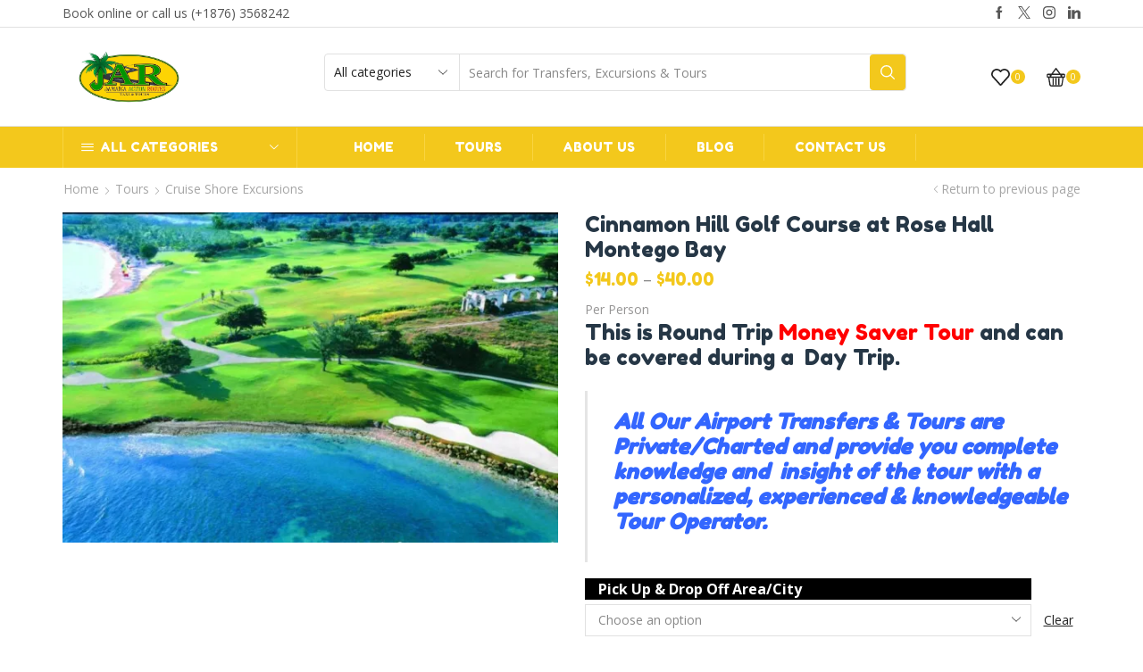

--- FILE ---
content_type: text/html; charset=UTF-8
request_url: https://www.jaroutes.com/tours/cinnamon-hill-golf-course-at-rose-hall-montego-bay/
body_size: 70779
content:

<!DOCTYPE html>
<html lang="en-US" xmlns="http://www.w3.org/1999/xhtml" prefix="og: http://ogp.me/ns# fb: http://www.facebook.com/2008/fbml" >
<head><meta charset="UTF-8" /><script>if(navigator.userAgent.match(/MSIE|Internet Explorer/i)||navigator.userAgent.match(/Trident\/7\..*?rv:11/i)){var href=document.location.href;if(!href.match(/[?&]nowprocket/)){if(href.indexOf("?")==-1){if(href.indexOf("#")==-1){document.location.href=href+"?nowprocket=1"}else{document.location.href=href.replace("#","?nowprocket=1#")}}else{if(href.indexOf("#")==-1){document.location.href=href+"&nowprocket=1"}else{document.location.href=href.replace("#","&nowprocket=1#")}}}}</script><script>class RocketLazyLoadScripts{constructor(){this.triggerEvents=["keydown","mousedown","mousemove","touchmove","touchstart","touchend","wheel"],this.userEventHandler=this._triggerListener.bind(this),this.touchStartHandler=this._onTouchStart.bind(this),this.touchMoveHandler=this._onTouchMove.bind(this),this.touchEndHandler=this._onTouchEnd.bind(this),this.clickHandler=this._onClick.bind(this),this.interceptedClicks=[],window.addEventListener("pageshow",t=>{this.persisted=t.persisted}),window.addEventListener("DOMContentLoaded",()=>{this._preconnect3rdParties()}),this.delayedScripts={normal:[],async:[],defer:[]},this.trash=[],this.allJQueries=[]}_addUserInteractionListener(t){if(document.hidden){t._triggerListener();return}this.triggerEvents.forEach(e=>window.addEventListener(e,t.userEventHandler,{passive:!0})),window.addEventListener("touchstart",t.touchStartHandler,{passive:!0}),window.addEventListener("mousedown",t.touchStartHandler),document.addEventListener("visibilitychange",t.userEventHandler)}_removeUserInteractionListener(){this.triggerEvents.forEach(t=>window.removeEventListener(t,this.userEventHandler,{passive:!0})),document.removeEventListener("visibilitychange",this.userEventHandler)}_onTouchStart(t){"HTML"!==t.target.tagName&&(window.addEventListener("touchend",this.touchEndHandler),window.addEventListener("mouseup",this.touchEndHandler),window.addEventListener("touchmove",this.touchMoveHandler,{passive:!0}),window.addEventListener("mousemove",this.touchMoveHandler),t.target.addEventListener("click",this.clickHandler),this._renameDOMAttribute(t.target,"onclick","rocket-onclick"),this._pendingClickStarted())}_onTouchMove(t){window.removeEventListener("touchend",this.touchEndHandler),window.removeEventListener("mouseup",this.touchEndHandler),window.removeEventListener("touchmove",this.touchMoveHandler,{passive:!0}),window.removeEventListener("mousemove",this.touchMoveHandler),t.target.removeEventListener("click",this.clickHandler),this._renameDOMAttribute(t.target,"rocket-onclick","onclick"),this._pendingClickFinished()}_onTouchEnd(t){window.removeEventListener("touchend",this.touchEndHandler),window.removeEventListener("mouseup",this.touchEndHandler),window.removeEventListener("touchmove",this.touchMoveHandler,{passive:!0}),window.removeEventListener("mousemove",this.touchMoveHandler)}_onClick(t){t.target.removeEventListener("click",this.clickHandler),this._renameDOMAttribute(t.target,"rocket-onclick","onclick"),this.interceptedClicks.push(t),t.preventDefault(),t.stopPropagation(),t.stopImmediatePropagation(),this._pendingClickFinished()}_replayClicks(){window.removeEventListener("touchstart",this.touchStartHandler,{passive:!0}),window.removeEventListener("mousedown",this.touchStartHandler),this.interceptedClicks.forEach(t=>{t.target.dispatchEvent(new MouseEvent("click",{view:t.view,bubbles:!0,cancelable:!0}))})}_waitForPendingClicks(){return new Promise(t=>{this._isClickPending?this._pendingClickFinished=t:t()})}_pendingClickStarted(){this._isClickPending=!0}_pendingClickFinished(){this._isClickPending=!1}_renameDOMAttribute(t,e,r){t.hasAttribute&&t.hasAttribute(e)&&(event.target.setAttribute(r,event.target.getAttribute(e)),event.target.removeAttribute(e))}_triggerListener(){this._removeUserInteractionListener(this),"loading"===document.readyState?document.addEventListener("DOMContentLoaded",this._loadEverythingNow.bind(this)):this._loadEverythingNow()}_preconnect3rdParties(){let t=[];document.querySelectorAll("script[type=rocketlazyloadscript]").forEach(e=>{if(e.hasAttribute("src")){let r=new URL(e.src).origin;r!==location.origin&&t.push({src:r,crossOrigin:e.crossOrigin||"module"===e.getAttribute("data-rocket-type")})}}),t=[...new Map(t.map(t=>[JSON.stringify(t),t])).values()],this._batchInjectResourceHints(t,"preconnect")}async _loadEverythingNow(){this.lastBreath=Date.now(),this._delayEventListeners(this),this._delayJQueryReady(this),this._handleDocumentWrite(),this._registerAllDelayedScripts(),this._preloadAllScripts(),await this._loadScriptsFromList(this.delayedScripts.normal),await this._loadScriptsFromList(this.delayedScripts.defer),await this._loadScriptsFromList(this.delayedScripts.async);try{await this._triggerDOMContentLoaded(),await this._triggerWindowLoad()}catch(t){console.error(t)}window.dispatchEvent(new Event("rocket-allScriptsLoaded")),this._waitForPendingClicks().then(()=>{this._replayClicks()}),this._emptyTrash()}_registerAllDelayedScripts(){document.querySelectorAll("script[type=rocketlazyloadscript]").forEach(t=>{t.hasAttribute("data-rocket-src")?t.hasAttribute("async")&&!1!==t.async?this.delayedScripts.async.push(t):t.hasAttribute("defer")&&!1!==t.defer||"module"===t.getAttribute("data-rocket-type")?this.delayedScripts.defer.push(t):this.delayedScripts.normal.push(t):this.delayedScripts.normal.push(t)})}async _transformScript(t){return new Promise((await this._littleBreath(),navigator.userAgent.indexOf("Firefox/")>0||""===navigator.vendor)?e=>{let r=document.createElement("script");[...t.attributes].forEach(t=>{let e=t.nodeName;"type"!==e&&("data-rocket-type"===e&&(e="type"),"data-rocket-src"===e&&(e="src"),r.setAttribute(e,t.nodeValue))}),t.text&&(r.text=t.text),r.hasAttribute("src")?(r.addEventListener("load",e),r.addEventListener("error",e)):(r.text=t.text,e());try{t.parentNode.replaceChild(r,t)}catch(i){e()}}:async e=>{function r(){t.setAttribute("data-rocket-status","failed"),e()}try{let i=t.getAttribute("data-rocket-type"),n=t.getAttribute("data-rocket-src");t.text,i?(t.type=i,t.removeAttribute("data-rocket-type")):t.removeAttribute("type"),t.addEventListener("load",function r(){t.setAttribute("data-rocket-status","executed"),e()}),t.addEventListener("error",r),n?(t.removeAttribute("data-rocket-src"),t.src=n):t.src="data:text/javascript;base64,"+window.btoa(unescape(encodeURIComponent(t.text)))}catch(s){r()}})}async _loadScriptsFromList(t){let e=t.shift();return e&&e.isConnected?(await this._transformScript(e),this._loadScriptsFromList(t)):Promise.resolve()}_preloadAllScripts(){this._batchInjectResourceHints([...this.delayedScripts.normal,...this.delayedScripts.defer,...this.delayedScripts.async],"preload")}_batchInjectResourceHints(t,e){var r=document.createDocumentFragment();t.forEach(t=>{let i=t.getAttribute&&t.getAttribute("data-rocket-src")||t.src;if(i){let n=document.createElement("link");n.href=i,n.rel=e,"preconnect"!==e&&(n.as="script"),t.getAttribute&&"module"===t.getAttribute("data-rocket-type")&&(n.crossOrigin=!0),t.crossOrigin&&(n.crossOrigin=t.crossOrigin),t.integrity&&(n.integrity=t.integrity),r.appendChild(n),this.trash.push(n)}}),document.head.appendChild(r)}_delayEventListeners(t){let e={};function r(t,r){!function t(r){!e[r]&&(e[r]={originalFunctions:{add:r.addEventListener,remove:r.removeEventListener},eventsToRewrite:[]},r.addEventListener=function(){arguments[0]=i(arguments[0]),e[r].originalFunctions.add.apply(r,arguments)},r.removeEventListener=function(){arguments[0]=i(arguments[0]),e[r].originalFunctions.remove.apply(r,arguments)});function i(t){return e[r].eventsToRewrite.indexOf(t)>=0?"rocket-"+t:t}}(t),e[t].eventsToRewrite.push(r)}function i(t,e){let r=t[e];Object.defineProperty(t,e,{get:()=>r||function(){},set(i){t["rocket"+e]=r=i}})}r(document,"DOMContentLoaded"),r(window,"DOMContentLoaded"),r(window,"load"),r(window,"pageshow"),r(document,"readystatechange"),i(document,"onreadystatechange"),i(window,"onload"),i(window,"onpageshow")}_delayJQueryReady(t){let e;function r(r){if(r&&r.fn&&!t.allJQueries.includes(r)){r.fn.ready=r.fn.init.prototype.ready=function(e){return t.domReadyFired?e.bind(document)(r):document.addEventListener("rocket-DOMContentLoaded",()=>e.bind(document)(r)),r([])};let i=r.fn.on;r.fn.on=r.fn.init.prototype.on=function(){if(this[0]===window){function t(t){return t.split(" ").map(t=>"load"===t||0===t.indexOf("load.")?"rocket-jquery-load":t).join(" ")}"string"==typeof arguments[0]||arguments[0]instanceof String?arguments[0]=t(arguments[0]):"object"==typeof arguments[0]&&Object.keys(arguments[0]).forEach(e=>{delete Object.assign(arguments[0],{[t(e)]:arguments[0][e]})[e]})}return i.apply(this,arguments),this},t.allJQueries.push(r)}e=r}r(window.jQuery),Object.defineProperty(window,"jQuery",{get:()=>e,set(t){r(t)}})}async _triggerDOMContentLoaded(){this.domReadyFired=!0,await this._littleBreath(),document.dispatchEvent(new Event("rocket-DOMContentLoaded")),await this._littleBreath(),window.dispatchEvent(new Event("rocket-DOMContentLoaded")),await this._littleBreath(),document.dispatchEvent(new Event("rocket-readystatechange")),await this._littleBreath(),document.rocketonreadystatechange&&document.rocketonreadystatechange()}async _triggerWindowLoad(){await this._littleBreath(),window.dispatchEvent(new Event("rocket-load")),await this._littleBreath(),window.rocketonload&&window.rocketonload(),await this._littleBreath(),this.allJQueries.forEach(t=>t(window).trigger("rocket-jquery-load")),await this._littleBreath();let t=new Event("rocket-pageshow");t.persisted=this.persisted,window.dispatchEvent(t),await this._littleBreath(),window.rocketonpageshow&&window.rocketonpageshow({persisted:this.persisted})}_handleDocumentWrite(){let t=new Map;document.write=document.writeln=function(e){let r=document.currentScript;r||console.error("WPRocket unable to document.write this: "+e);let i=document.createRange(),n=r.parentElement,s=t.get(r);void 0===s&&(s=r.nextSibling,t.set(r,s));let a=document.createDocumentFragment();i.setStart(a,0),a.appendChild(i.createContextualFragment(e)),n.insertBefore(a,s)}}async _littleBreath(){Date.now()-this.lastBreath>45&&(await this._requestAnimFrame(),this.lastBreath=Date.now())}async _requestAnimFrame(){return document.hidden?new Promise(t=>setTimeout(t)):new Promise(t=>requestAnimationFrame(t))}_emptyTrash(){this.trash.forEach(t=>t.remove())}static run(){let t=new RocketLazyLoadScripts;t._addUserInteractionListener(t)}}RocketLazyLoadScripts.run();</script>
	
	<meta name="viewport" content="width=device-width, initial-scale=1.0, maximum-scale=1.0, user-scalable=0"/>
					<script type="rocketlazyloadscript">document.documentElement.className = document.documentElement.className + ' yes-js js_active js'</script>
			<meta name='robots' content='index, follow, max-image-preview:large, max-snippet:-1, max-video-preview:-1' />
	<style>img:is([sizes="auto" i], [sizes^="auto," i]) { contain-intrinsic-size: 3000px 1500px }</style>
	<script type="rocketlazyloadscript">window._wca = window._wca || [];</script>

	<!-- This site is optimized with the Yoast SEO Premium plugin v23.7 (Yoast SEO v23.9) - https://yoast.com/wordpress/plugins/seo/ -->
	<title>Cinnamon Hill Golf Course at Rose Hall Montego Bay - JARoutes</title><link rel="stylesheet" href="https://www.jaroutes.com/wp-content/cache/min/1/014b9a06156010d6d22a75e29dcac163.css" media="all" data-minify="1" />
	<meta name="description" content="Discover the scenic Cinnamon Hill Golf Course at Rose Hall in Montego Bay with JARoutes. Enjoy a world-class golfing experience in stunning surroundings!" />
	<link rel="canonical" href="https://www.jaroutes.com/tours/cinnamon-hill-golf-course-at-rose-hall-montego-bay/" />
	<meta property="og:locale" content="en_US" />
	<meta property="og:type" content="article" />
	<meta property="og:title" content="Cinnamon Hill Golf Course at Rose Hall Montego Bay" />
	<meta property="og:description" content="Discover the scenic Cinnamon Hill Golf Course at Rose Hall in Montego Bay with JARoutes. Enjoy a world-class golfing experience in stunning surroundings!" />
	<meta property="og:url" content="https://www.jaroutes.com/tours/cinnamon-hill-golf-course-at-rose-hall-montego-bay/" />
	<meta property="og:site_name" content="JARoutes" />
	<meta property="article:modified_time" content="2025-02-12T05:55:17+00:00" />
	<meta property="og:image" content="https://www.jaroutes.com/wp-content/uploads/2021/12/cinnamon-hill-golf-course-1-1-1-e1600309525683-1.jpg" />
	<meta property="og:image:width" content="700" />
	<meta property="og:image:height" content="467" />
	<meta property="og:image:type" content="image/jpeg" />
	<meta name="twitter:card" content="summary_large_image" />
	<meta name="twitter:label1" content="Est. reading time" />
	<meta name="twitter:data1" content="3 minutes" />
	<script type="application/ld+json" class="yoast-schema-graph">{"@context":"https://schema.org","@graph":[{"@type":"WebPage","@id":"https://www.jaroutes.com/tours/cinnamon-hill-golf-course-at-rose-hall-montego-bay/","url":"https://www.jaroutes.com/tours/cinnamon-hill-golf-course-at-rose-hall-montego-bay/","name":"Cinnamon Hill Golf Course at Rose Hall Montego Bay - JARoutes","isPartOf":{"@id":"https://www.jaroutes.com/#website"},"primaryImageOfPage":{"@id":"https://www.jaroutes.com/tours/cinnamon-hill-golf-course-at-rose-hall-montego-bay/#primaryimage"},"image":{"@id":"https://www.jaroutes.com/tours/cinnamon-hill-golf-course-at-rose-hall-montego-bay/#primaryimage"},"thumbnailUrl":"https://i0.wp.com/www.jaroutes.com/wp-content/uploads/2021/12/cinnamon-hill-golf-course-1-1-1-e1600309525683-1.jpg?fit=700%2C467&ssl=1","datePublished":"2021-12-10T15:41:08+00:00","dateModified":"2025-02-12T05:55:17+00:00","description":"Discover the scenic Cinnamon Hill Golf Course at Rose Hall in Montego Bay with JARoutes. Enjoy a world-class golfing experience in stunning surroundings!","breadcrumb":{"@id":"https://www.jaroutes.com/tours/cinnamon-hill-golf-course-at-rose-hall-montego-bay/#breadcrumb"},"inLanguage":"en-US","potentialAction":[{"@type":"ReadAction","target":["https://www.jaroutes.com/tours/cinnamon-hill-golf-course-at-rose-hall-montego-bay/"]}]},{"@type":"ImageObject","inLanguage":"en-US","@id":"https://www.jaroutes.com/tours/cinnamon-hill-golf-course-at-rose-hall-montego-bay/#primaryimage","url":"https://i0.wp.com/www.jaroutes.com/wp-content/uploads/2021/12/cinnamon-hill-golf-course-1-1-1-e1600309525683-1.jpg?fit=700%2C467&ssl=1","contentUrl":"https://i0.wp.com/www.jaroutes.com/wp-content/uploads/2021/12/cinnamon-hill-golf-course-1-1-1-e1600309525683-1.jpg?fit=700%2C467&ssl=1","width":700,"height":467},{"@type":"BreadcrumbList","@id":"https://www.jaroutes.com/tours/cinnamon-hill-golf-course-at-rose-hall-montego-bay/#breadcrumb","itemListElement":[{"@type":"ListItem","position":1,"name":"Home","item":"https://www.jaroutes.com/"},{"@type":"ListItem","position":2,"name":"Tours","item":"https://www.jaroutes.com/tours/"},{"@type":"ListItem","position":3,"name":"Cinnamon Hill Golf Course at Rose Hall Montego Bay"}]},{"@type":"WebSite","@id":"https://www.jaroutes.com/#website","url":"https://www.jaroutes.com/","name":"JARoutes","description":"Best Prices for Private Transfers, Excursions and Tours in Jamaica","potentialAction":[{"@type":"SearchAction","target":{"@type":"EntryPoint","urlTemplate":"https://www.jaroutes.com/?s={search_term_string}"},"query-input":{"@type":"PropertyValueSpecification","valueRequired":true,"valueName":"search_term_string"}}],"inLanguage":"en-US"}]}</script>
	<!-- / Yoast SEO Premium plugin. -->


<link rel='dns-prefetch' href='//stats.wp.com' />
<link rel='preconnect' href='//i0.wp.com' />
<link rel='preconnect' href='//c0.wp.com' />
<link rel="alternate" type="application/rss+xml" title="JARoutes &raquo; Feed" href="https://www.jaroutes.com/feed/" />
<link rel="alternate" type="application/rss+xml" title="JARoutes &raquo; Comments Feed" href="https://www.jaroutes.com/comments/feed/" />
<link rel="alternate" type="application/rss+xml" title="JARoutes &raquo; Cinnamon Hill Golf Course at Rose Hall Montego Bay Comments Feed" href="https://www.jaroutes.com/tours/cinnamon-hill-golf-course-at-rose-hall-montego-bay/feed/" />

<style id='classic-theme-styles-inline-css' type='text/css'>
/*! This file is auto-generated */
.wp-block-button__link{color:#fff;background-color:#32373c;border-radius:9999px;box-shadow:none;text-decoration:none;padding:calc(.667em + 2px) calc(1.333em + 2px);font-size:1.125em}.wp-block-file__button{background:#32373c;color:#fff;text-decoration:none}
</style>


<style id='jetpack-sharing-buttons-style-inline-css' type='text/css'>
.jetpack-sharing-buttons__services-list{display:flex;flex-direction:row;flex-wrap:wrap;gap:0;list-style-type:none;margin:5px;padding:0}.jetpack-sharing-buttons__services-list.has-small-icon-size{font-size:12px}.jetpack-sharing-buttons__services-list.has-normal-icon-size{font-size:16px}.jetpack-sharing-buttons__services-list.has-large-icon-size{font-size:24px}.jetpack-sharing-buttons__services-list.has-huge-icon-size{font-size:36px}@media print{.jetpack-sharing-buttons__services-list{display:none!important}}.editor-styles-wrapper .wp-block-jetpack-sharing-buttons{gap:0;padding-inline-start:0}ul.jetpack-sharing-buttons__services-list.has-background{padding:1.25em 2.375em}
</style>



<style id='yith-wcwl-main-inline-css' type='text/css'>
 :root { --rounded-corners-radius: 16px; --add-to-cart-rounded-corners-radius: 16px; --color-headers-background: #F4F4F4; --feedback-duration: 3s } 
 :root { --rounded-corners-radius: 16px; --add-to-cart-rounded-corners-radius: 16px; --color-headers-background: #F4F4F4; --feedback-duration: 3s } 
</style>
<style id='global-styles-inline-css' type='text/css'>
:root{--wp--preset--aspect-ratio--square: 1;--wp--preset--aspect-ratio--4-3: 4/3;--wp--preset--aspect-ratio--3-4: 3/4;--wp--preset--aspect-ratio--3-2: 3/2;--wp--preset--aspect-ratio--2-3: 2/3;--wp--preset--aspect-ratio--16-9: 16/9;--wp--preset--aspect-ratio--9-16: 9/16;--wp--preset--color--black: #000000;--wp--preset--color--cyan-bluish-gray: #abb8c3;--wp--preset--color--white: #ffffff;--wp--preset--color--pale-pink: #f78da7;--wp--preset--color--vivid-red: #cf2e2e;--wp--preset--color--luminous-vivid-orange: #ff6900;--wp--preset--color--luminous-vivid-amber: #fcb900;--wp--preset--color--light-green-cyan: #7bdcb5;--wp--preset--color--vivid-green-cyan: #00d084;--wp--preset--color--pale-cyan-blue: #8ed1fc;--wp--preset--color--vivid-cyan-blue: #0693e3;--wp--preset--color--vivid-purple: #9b51e0;--wp--preset--gradient--vivid-cyan-blue-to-vivid-purple: linear-gradient(135deg,rgba(6,147,227,1) 0%,rgb(155,81,224) 100%);--wp--preset--gradient--light-green-cyan-to-vivid-green-cyan: linear-gradient(135deg,rgb(122,220,180) 0%,rgb(0,208,130) 100%);--wp--preset--gradient--luminous-vivid-amber-to-luminous-vivid-orange: linear-gradient(135deg,rgba(252,185,0,1) 0%,rgba(255,105,0,1) 100%);--wp--preset--gradient--luminous-vivid-orange-to-vivid-red: linear-gradient(135deg,rgba(255,105,0,1) 0%,rgb(207,46,46) 100%);--wp--preset--gradient--very-light-gray-to-cyan-bluish-gray: linear-gradient(135deg,rgb(238,238,238) 0%,rgb(169,184,195) 100%);--wp--preset--gradient--cool-to-warm-spectrum: linear-gradient(135deg,rgb(74,234,220) 0%,rgb(151,120,209) 20%,rgb(207,42,186) 40%,rgb(238,44,130) 60%,rgb(251,105,98) 80%,rgb(254,248,76) 100%);--wp--preset--gradient--blush-light-purple: linear-gradient(135deg,rgb(255,206,236) 0%,rgb(152,150,240) 100%);--wp--preset--gradient--blush-bordeaux: linear-gradient(135deg,rgb(254,205,165) 0%,rgb(254,45,45) 50%,rgb(107,0,62) 100%);--wp--preset--gradient--luminous-dusk: linear-gradient(135deg,rgb(255,203,112) 0%,rgb(199,81,192) 50%,rgb(65,88,208) 100%);--wp--preset--gradient--pale-ocean: linear-gradient(135deg,rgb(255,245,203) 0%,rgb(182,227,212) 50%,rgb(51,167,181) 100%);--wp--preset--gradient--electric-grass: linear-gradient(135deg,rgb(202,248,128) 0%,rgb(113,206,126) 100%);--wp--preset--gradient--midnight: linear-gradient(135deg,rgb(2,3,129) 0%,rgb(40,116,252) 100%);--wp--preset--font-size--small: 13px;--wp--preset--font-size--medium: 20px;--wp--preset--font-size--large: 36px;--wp--preset--font-size--x-large: 42px;--wp--preset--font-family--inter: "Inter", sans-serif;--wp--preset--font-family--cardo: Cardo;--wp--preset--spacing--20: 0.44rem;--wp--preset--spacing--30: 0.67rem;--wp--preset--spacing--40: 1rem;--wp--preset--spacing--50: 1.5rem;--wp--preset--spacing--60: 2.25rem;--wp--preset--spacing--70: 3.38rem;--wp--preset--spacing--80: 5.06rem;--wp--preset--shadow--natural: 6px 6px 9px rgba(0, 0, 0, 0.2);--wp--preset--shadow--deep: 12px 12px 50px rgba(0, 0, 0, 0.4);--wp--preset--shadow--sharp: 6px 6px 0px rgba(0, 0, 0, 0.2);--wp--preset--shadow--outlined: 6px 6px 0px -3px rgba(255, 255, 255, 1), 6px 6px rgba(0, 0, 0, 1);--wp--preset--shadow--crisp: 6px 6px 0px rgba(0, 0, 0, 1);}:where(.is-layout-flex){gap: 0.5em;}:where(.is-layout-grid){gap: 0.5em;}body .is-layout-flex{display: flex;}.is-layout-flex{flex-wrap: wrap;align-items: center;}.is-layout-flex > :is(*, div){margin: 0;}body .is-layout-grid{display: grid;}.is-layout-grid > :is(*, div){margin: 0;}:where(.wp-block-columns.is-layout-flex){gap: 2em;}:where(.wp-block-columns.is-layout-grid){gap: 2em;}:where(.wp-block-post-template.is-layout-flex){gap: 1.25em;}:where(.wp-block-post-template.is-layout-grid){gap: 1.25em;}.has-black-color{color: var(--wp--preset--color--black) !important;}.has-cyan-bluish-gray-color{color: var(--wp--preset--color--cyan-bluish-gray) !important;}.has-white-color{color: var(--wp--preset--color--white) !important;}.has-pale-pink-color{color: var(--wp--preset--color--pale-pink) !important;}.has-vivid-red-color{color: var(--wp--preset--color--vivid-red) !important;}.has-luminous-vivid-orange-color{color: var(--wp--preset--color--luminous-vivid-orange) !important;}.has-luminous-vivid-amber-color{color: var(--wp--preset--color--luminous-vivid-amber) !important;}.has-light-green-cyan-color{color: var(--wp--preset--color--light-green-cyan) !important;}.has-vivid-green-cyan-color{color: var(--wp--preset--color--vivid-green-cyan) !important;}.has-pale-cyan-blue-color{color: var(--wp--preset--color--pale-cyan-blue) !important;}.has-vivid-cyan-blue-color{color: var(--wp--preset--color--vivid-cyan-blue) !important;}.has-vivid-purple-color{color: var(--wp--preset--color--vivid-purple) !important;}.has-black-background-color{background-color: var(--wp--preset--color--black) !important;}.has-cyan-bluish-gray-background-color{background-color: var(--wp--preset--color--cyan-bluish-gray) !important;}.has-white-background-color{background-color: var(--wp--preset--color--white) !important;}.has-pale-pink-background-color{background-color: var(--wp--preset--color--pale-pink) !important;}.has-vivid-red-background-color{background-color: var(--wp--preset--color--vivid-red) !important;}.has-luminous-vivid-orange-background-color{background-color: var(--wp--preset--color--luminous-vivid-orange) !important;}.has-luminous-vivid-amber-background-color{background-color: var(--wp--preset--color--luminous-vivid-amber) !important;}.has-light-green-cyan-background-color{background-color: var(--wp--preset--color--light-green-cyan) !important;}.has-vivid-green-cyan-background-color{background-color: var(--wp--preset--color--vivid-green-cyan) !important;}.has-pale-cyan-blue-background-color{background-color: var(--wp--preset--color--pale-cyan-blue) !important;}.has-vivid-cyan-blue-background-color{background-color: var(--wp--preset--color--vivid-cyan-blue) !important;}.has-vivid-purple-background-color{background-color: var(--wp--preset--color--vivid-purple) !important;}.has-black-border-color{border-color: var(--wp--preset--color--black) !important;}.has-cyan-bluish-gray-border-color{border-color: var(--wp--preset--color--cyan-bluish-gray) !important;}.has-white-border-color{border-color: var(--wp--preset--color--white) !important;}.has-pale-pink-border-color{border-color: var(--wp--preset--color--pale-pink) !important;}.has-vivid-red-border-color{border-color: var(--wp--preset--color--vivid-red) !important;}.has-luminous-vivid-orange-border-color{border-color: var(--wp--preset--color--luminous-vivid-orange) !important;}.has-luminous-vivid-amber-border-color{border-color: var(--wp--preset--color--luminous-vivid-amber) !important;}.has-light-green-cyan-border-color{border-color: var(--wp--preset--color--light-green-cyan) !important;}.has-vivid-green-cyan-border-color{border-color: var(--wp--preset--color--vivid-green-cyan) !important;}.has-pale-cyan-blue-border-color{border-color: var(--wp--preset--color--pale-cyan-blue) !important;}.has-vivid-cyan-blue-border-color{border-color: var(--wp--preset--color--vivid-cyan-blue) !important;}.has-vivid-purple-border-color{border-color: var(--wp--preset--color--vivid-purple) !important;}.has-vivid-cyan-blue-to-vivid-purple-gradient-background{background: var(--wp--preset--gradient--vivid-cyan-blue-to-vivid-purple) !important;}.has-light-green-cyan-to-vivid-green-cyan-gradient-background{background: var(--wp--preset--gradient--light-green-cyan-to-vivid-green-cyan) !important;}.has-luminous-vivid-amber-to-luminous-vivid-orange-gradient-background{background: var(--wp--preset--gradient--luminous-vivid-amber-to-luminous-vivid-orange) !important;}.has-luminous-vivid-orange-to-vivid-red-gradient-background{background: var(--wp--preset--gradient--luminous-vivid-orange-to-vivid-red) !important;}.has-very-light-gray-to-cyan-bluish-gray-gradient-background{background: var(--wp--preset--gradient--very-light-gray-to-cyan-bluish-gray) !important;}.has-cool-to-warm-spectrum-gradient-background{background: var(--wp--preset--gradient--cool-to-warm-spectrum) !important;}.has-blush-light-purple-gradient-background{background: var(--wp--preset--gradient--blush-light-purple) !important;}.has-blush-bordeaux-gradient-background{background: var(--wp--preset--gradient--blush-bordeaux) !important;}.has-luminous-dusk-gradient-background{background: var(--wp--preset--gradient--luminous-dusk) !important;}.has-pale-ocean-gradient-background{background: var(--wp--preset--gradient--pale-ocean) !important;}.has-electric-grass-gradient-background{background: var(--wp--preset--gradient--electric-grass) !important;}.has-midnight-gradient-background{background: var(--wp--preset--gradient--midnight) !important;}.has-small-font-size{font-size: var(--wp--preset--font-size--small) !important;}.has-medium-font-size{font-size: var(--wp--preset--font-size--medium) !important;}.has-large-font-size{font-size: var(--wp--preset--font-size--large) !important;}.has-x-large-font-size{font-size: var(--wp--preset--font-size--x-large) !important;}
:where(.wp-block-post-template.is-layout-flex){gap: 1.25em;}:where(.wp-block-post-template.is-layout-grid){gap: 1.25em;}
:where(.wp-block-columns.is-layout-flex){gap: 2em;}:where(.wp-block-columns.is-layout-grid){gap: 2em;}
:root :where(.wp-block-pullquote){font-size: 1.5em;line-height: 1.6;}
</style>


<style id='woocommerce-inline-inline-css' type='text/css'>
.woocommerce form .form-row .required { visibility: visible; }
</style>
















<style id='xstore-icons-font-inline-css' type='text/css'>
@font-face {
				  font-family: 'xstore-icons';
				  src:
				    url('https://www.jaroutes.com/wp-content/themes/xstore/fonts/xstore-icons-bold.ttf') format('truetype'),
				    url('https://www.jaroutes.com/wp-content/themes/xstore/fonts/xstore-icons-bold.woff2') format('woff2'),
				    url('https://www.jaroutes.com/wp-content/themes/xstore/fonts/xstore-icons-bold.woff') format('woff'),
				    url('https://www.jaroutes.com/wp-content/themes/xstore/fonts/xstore-icons-bold.svg#xstore-icons') format('svg');
				  font-weight: normal;
				  font-style: normal;
				  font-display: swap;
				}
</style>




<script type="rocketlazyloadscript" data-rocket-type="text/javascript" data-rocket-src="https://c0.wp.com/c/6.8.3/wp-includes/js/jquery/jquery.min.js" id="jquery-core-js" defer></script>
<script type="rocketlazyloadscript" data-minify="1" data-rocket-type="text/javascript" data-rocket-src="https://www.jaroutes.com/wp-content/cache/min/1/p/woocommerce/9.4.4/assets/js/zoom/jquery.zoom.min.js?ver=1766428337" id="zoom-js" defer="defer" data-wp-strategy="defer"></script>
<script type="text/javascript" id="wc-single-product-js-extra">
/* <![CDATA[ */
var wc_single_product_params = {"i18n_required_rating_text":"Please select a rating","review_rating_required":"yes","flexslider":{"rtl":false,"animation":"slide","smoothHeight":true,"directionNav":false,"controlNav":"thumbnails","slideshow":false,"animationSpeed":500,"animationLoop":false,"allowOneSlide":false},"zoom_enabled":"1","zoom_options":[],"photoswipe_enabled":"","photoswipe_options":{"shareEl":false,"closeOnScroll":false,"history":false,"hideAnimationDuration":0,"showAnimationDuration":0},"flexslider_enabled":""};
/* ]]> */
</script>
<script type="rocketlazyloadscript" data-minify="1" data-rocket-type="text/javascript" data-rocket-src="https://www.jaroutes.com/wp-content/cache/min/1/p/woocommerce/9.4.4/assets/js/frontend/single-product.min.js?ver=1766428337" id="wc-single-product-js" defer="defer" data-wp-strategy="defer"></script>
<script type="rocketlazyloadscript" data-minify="1" data-rocket-type="text/javascript" data-rocket-src="https://www.jaroutes.com/wp-content/cache/min/1/p/woocommerce/9.4.4/assets/js/jquery-blockui/jquery.blockUI.min.js?ver=1766428337" id="jquery-blockui-js" defer="defer" data-wp-strategy="defer"></script>
<script type="rocketlazyloadscript" data-minify="1" data-rocket-type="text/javascript" data-rocket-src="https://www.jaroutes.com/wp-content/cache/min/1/p/woocommerce/9.4.4/assets/js/js-cookie/js.cookie.min.js?ver=1766428337" id="js-cookie-js" defer="defer" data-wp-strategy="defer"></script>
<script type="text/javascript" id="woocommerce-js-extra">
/* <![CDATA[ */
var woocommerce_params = {"ajax_url":"\/wp-admin\/admin-ajax.php","wc_ajax_url":"\/?wc-ajax=%%endpoint%%"};
/* ]]> */
</script>
<script type="rocketlazyloadscript" data-minify="1" data-rocket-type="text/javascript" data-rocket-src="https://www.jaroutes.com/wp-content/cache/min/1/p/woocommerce/9.4.4/assets/js/frontend/woocommerce.min.js?ver=1766428337" id="woocommerce-js" defer="defer" data-wp-strategy="defer"></script>
<script type="text/javascript" src="https://stats.wp.com/s-202603.js" id="woocommerce-analytics-js" defer="defer" data-wp-strategy="defer"></script>
<script type="text/javascript" id="etheme-js-extra">
/* <![CDATA[ */
var etConfig = {"noresults":"No results were found!","ajaxSearchResultsArrow":"<svg version=\"1.1\" width=\"1em\" height=\"1em\" class=\"arrow\" xmlns=\"http:\/\/www.w3.org\/2000\/svg\" xmlns:xlink=\"http:\/\/www.w3.org\/1999\/xlink\" x=\"0px\" y=\"0px\" viewBox=\"0 0 100 100\" style=\"enable-background:new 0 0 100 100;\" xml:space=\"preserve\"><path d=\"M99.1186676,94.8567734L10.286458,6.0255365h53.5340881c1.6616173,0,3.0132561-1.3516402,3.0132561-3.0127683\r\n\tS65.4821625,0,63.8205452,0H3.0137398c-1.6611279,0-3.012768,1.3516402-3.012768,3.0127683v60.8068047\r\n\tc0,1.6616135,1.3516402,3.0132523,3.012768,3.0132523s3.012768-1.3516388,3.012768-3.0132523V10.2854862L94.8577423,99.117691\r\n\tC95.4281311,99.6871109,96.1841202,100,96.9886856,100c0.8036041,0,1.5595856-0.3128891,2.129982-0.882309\r\n\tC100.2924805,97.9419327,100.2924805,96.0305862,99.1186676,94.8567734z\"><\/path><\/svg>","successfullyAdded":"Product added.","successfullyRemoved":"Product removed.","successfullyUpdated":"Product Number of Persons (5 Years + ) updated.","successfullyCopied":"Copied to clipboard","saleStarts":"Sale starts in:","saleFinished":"This sale already finished","confirmQuestion":"Are you sure?","viewCart":"View cart","cartPageUrl":"https:\/\/www.jaroutes.com\/cart\/","checkCart":"Please check your <a href='https:\/\/www.jaroutes.com\/cart\/'>cart.<\/a>","contBtn":"Continue shopping","checkBtn":"Checkout","ajaxProductAddedNotify":{"type":"alert","linked_products_type":"upsell"},"variationGallery":"","quickView":{"type":"off_canvas","position":"right","layout":"default","variationGallery":"","css":{"quick-view":"        <link rel=\"stylesheet\" href=\"https:\/\/www.jaroutes.com\/wp-content\/themes\/xstore\/css\/modules\/woocommerce\/quick-view.min.css?ver=0.0.1\" type=\"text\/css\" media=\"all\" \/> \t\t","off-canvas":"        <link rel=\"stylesheet\" href=\"https:\/\/www.jaroutes.com\/wp-content\/themes\/xstore\/css\/modules\/layout\/off-canvas.min.css?ver=0.0.1\" type=\"text\/css\" media=\"all\" \/> \t\t","skeleton":"        <link rel=\"stylesheet\" href=\"https:\/\/www.jaroutes.com\/wp-content\/themes\/xstore\/css\/modules\/skeleton.min.css?ver=0.0.1\" type=\"text\/css\" media=\"all\" \/> \t\t","single-product":"        <link rel=\"stylesheet\" href=\"https:\/\/www.jaroutes.com\/wp-content\/themes\/xstore\/css\/modules\/woocommerce\/single-product\/single-product.min.css?ver=0.0.1\" type=\"text\/css\" media=\"all\" \/> \t\t","single-product-elements":"        <link rel=\"stylesheet\" href=\"https:\/\/www.jaroutes.com\/wp-content\/themes\/xstore\/css\/modules\/woocommerce\/single-product\/single-product-elements.min.css?ver=0.0.1\" type=\"text\/css\" media=\"all\" \/> \t\t","single-post-meta":"        <link rel=\"stylesheet\" href=\"https:\/\/www.jaroutes.com\/wp-content\/themes\/xstore\/css\/modules\/blog\/single-post\/meta.min.css?ver=0.0.1\" type=\"text\/css\" media=\"all\" \/> \t\t"}},"speedOptimization":{"imageLoadingOffset":"200px"},"popupAddedToCart":[],"builders":{"is_wpbakery":false},"Product":"Products","Pages":"Pages","Post":"Posts","Portfolio":"Portfolio","Product_found":"{{count}} Products found","Pages_found":"{{count}} Pages found","Post_found":"{{count}} Posts found","Portfolio_found":"{{count}} Portfolio found","show_more":"Show {{count}} more","show_all":"View all results","items_found":"{{count}} items found","item_found":"{{count}} item found","single_product_builder":"","fancy_select_categories":"","is_search_history":"0","search_history_length":"7","search_type":"input","search_ajax_history_time":"5","noSuggestionNoticeWithMatches":"No results were found!<p>No items matched your search {{search_value}}.<\/p>","ajaxurl":"https:\/\/www.jaroutes.com\/wp-admin\/admin-ajax.php","woocommerceSettings":{"is_woocommerce":true,"is_swatches":true,"ajax_filters":false,"ajax_pagination":false,"is_single_product_builder":"","mini_cart_content_quantity_input":false,"widget_show_more_text":"more","widget_show_less_text":"Show less","sidebar_off_canvas_icon":"<svg version=\"1.1\" width=\"1em\" height=\"1em\" id=\"Layer_1\" xmlns=\"http:\/\/www.w3.org\/2000\/svg\" xmlns:xlink=\"http:\/\/www.w3.org\/1999\/xlink\" x=\"0px\" y=\"0px\" viewBox=\"0 0 100 100\" style=\"enable-background:new 0 0 100 100;\" xml:space=\"preserve\"><path d=\"M94.8,0H5.6C4,0,2.6,0.9,1.9,2.3C1.1,3.7,1.3,5.4,2.2,6.7l32.7,46c0,0,0,0,0,0c1.2,1.6,1.8,3.5,1.8,5.5v37.5c0,1.1,0.4,2.2,1.2,3c0.8,0.8,1.8,1.2,3,1.2c0.6,0,1.1-0.1,1.6-0.3l18.4-7c1.6-0.5,2.7-2.1,2.7-3.9V58.3c0-2,0.6-3.9,1.8-5.5c0,0,0,0,0,0l32.7-46c0.9-1.3,1.1-3,0.3-4.4C97.8,0.9,96.3,0,94.8,0z M61.4,49.7c-1.8,2.5-2.8,5.5-2.8,8.5v29.8l-16.8,6.4V58.3c0-3.1-1-6.1-2.8-8.5L7.3,5.1h85.8L61.4,49.7z\"><\/path><\/svg>","ajax_add_to_cart_archives":false,"cart_url":"https:\/\/www.jaroutes.com\/checkout\/","cart_redirect_after_add":false,"home_url":"https:\/\/www.jaroutes.com\/","shop_url":"https:\/\/www.jaroutes.com\/tours\/","single_product_autoscroll_tabs_mobile":true,"cart_progress_currency_pos":"left","cart_progress_thousand_sep":",","cart_progress_decimal_sep":".","cart_progress_num_decimals":"2","is_smart_addtocart":"","primary_attribute":"et_none"},"notices":{"ajax-filters":"Ajax error: cannot get filters result","post-product":"Ajax error: cannot get post\/product result","products":"Ajax error: cannot get products result","posts":"Ajax error: cannot get posts result","element":"Ajax error: cannot get element result","portfolio":"Ajax error: problem with ajax et_portfolio_ajax action","portfolio-pagination":"Ajax error: problem with ajax et_portfolio_ajax_pagination action","menu":"Ajax error: problem with ajax menu_posts action","noMatchFound":"No matches found","variationGalleryNotAvailable":"Variation Gallery not available on variation id","localStorageFull":"Seems like your localStorage is full"},"layoutSettings":{"layout":"wide","is_rtl":false,"is_mobile":false,"mobHeaderStart":992,"menu_storage_key":"etheme_f7456f171a14e6db3f3a4f9657131580","ajax_dropdowns_from_storage":1},"sidebar":{"closed_pc_by_default":""},"et_global":{"classes":{"skeleton":"skeleton-body","mfp":"et-mfp-opened"},"is_customize_preview":false,"mobHeaderStart":992},"etCookies":{"cache_time":3}};
/* ]]> */
</script>
<script type="rocketlazyloadscript" data-rocket-type="text/javascript" data-rocket-src="https://www.jaroutes.com/wp-content/themes/xstore/js/etheme-scripts.min.js?ver=0.0.1" id="etheme-js" defer></script>
<script type="text/javascript" id="et-woo-swatches-js-extra">
/* <![CDATA[ */
var sten_wc_params = {"ajax_url":"https:\/\/www.jaroutes.com\/wp-admin\/admin-ajax.php","is_customize_preview":"","is_singular_product":"1","show_selected_title":"both","show_select_type":"","show_select_type_price":"1","add_to_cart_btn_text":"Add to cart","read_more_btn_text":"Read More","read_more_about_btn_text":"about","read_more_for_btn_text":"for","select_options_btn_text":"Select options","i18n_no_matching_variations_text":"Sorry, no products matched your selection. Please choose a different combination."};
/* ]]> */
</script>
<script type="rocketlazyloadscript" data-rocket-type="text/javascript" data-rocket-src="https://www.jaroutes.com/wp-content/plugins/et-core-plugin/packages/st-woo-swatches/public/js/frontend.min.js?ver=1.0" id="et-woo-swatches-js" defer></script>
<link rel="https://api.w.org/" href="https://www.jaroutes.com/wp-json/" /><link rel="alternate" title="JSON" type="application/json" href="https://www.jaroutes.com/wp-json/wp/v2/product/8709" /><link rel="EditURI" type="application/rsd+xml" title="RSD" href="https://www.jaroutes.com/xmlrpc.php?rsd" />
<meta name="generator" content="WordPress 6.8.3" />
<meta name="generator" content="WooCommerce 9.4.4" />
<link rel='shortlink' href='https://www.jaroutes.com/?p=8709' />
<!-- HFCM by 99 Robots - Snippet # 1: GSC -->
<meta name="google-site-verification" content="ZGrlhcdnVFrz08nykpClT6q5pr_ZDWxkpP9SrOj6vtg" />
<!-- /end HFCM by 99 Robots -->
	<style>img#wpstats{display:none}</style>
				<!-- HappyForms global container -->
		<script type="rocketlazyloadscript" data-rocket-type="text/javascript">HappyForms = {};</script>
		<!-- End of HappyForms global container -->
		<style>.woocommerce-product-gallery{ opacity: 1 !important; }</style>			<link rel="prefetch" as="font" href="https://www.jaroutes.com/wp-content/themes/xstore/fonts/xstore-icons-bold.woff?v=9.4.5" type="font/woff">
					<link rel="prefetch" as="font" href="https://www.jaroutes.com/wp-content/themes/xstore/fonts/xstore-icons-bold.woff2?v=9.4.5" type="font/woff2">
			<noscript><style>.woocommerce-product-gallery{ opacity: 1 !important; }</style></noscript>
	<meta name="generator" content="Elementor 3.25.10; features: additional_custom_breakpoints, e_optimized_control_loading; settings: css_print_method-external, google_font-enabled, font_display-auto">
<style type="text/css">.recentcomments a{display:inline !important;padding:0 !important;margin:0 !important;}</style>			<style>
				.e-con.e-parent:nth-of-type(n+4):not(.e-lazyloaded):not(.e-no-lazyload),
				.e-con.e-parent:nth-of-type(n+4):not(.e-lazyloaded):not(.e-no-lazyload) * {
					background-image: none !important;
				}
				@media screen and (max-height: 1024px) {
					.e-con.e-parent:nth-of-type(n+3):not(.e-lazyloaded):not(.e-no-lazyload),
					.e-con.e-parent:nth-of-type(n+3):not(.e-lazyloaded):not(.e-no-lazyload) * {
						background-image: none !important;
					}
				}
				@media screen and (max-height: 640px) {
					.e-con.e-parent:nth-of-type(n+2):not(.e-lazyloaded):not(.e-no-lazyload),
					.e-con.e-parent:nth-of-type(n+2):not(.e-lazyloaded):not(.e-no-lazyload) * {
						background-image: none !important;
					}
				}
			</style>
			<!-- Call Now Button 1.5.0 (https://callnowbutton.com) [renderer:cloud, id:domain_cfed1078_34e0_42b8_8ec9_027e03809996]-->
<script type="rocketlazyloadscript" data-cnb-version="1.5.0" data-rocket-type="text/javascript" async="async" data-rocket-src="https://user.callnowbutton.com/domain_cfed1078_34e0_42b8_8ec9_027e03809996.js?dbver=1743613852"></script>
<style>:root{  --wcpaSectionTitleSize:14px;   --wcpaLabelSize:14px;   --wcpaDescSize:13px;   --wcpaErrorSize:13px;   --wcpaLabelWeight:normal;   --wcpaDescWeight:normal;   --wcpaBorderWidth:1px;   --wcpaBorderRadius:6px;   --wcpaInputHeight:45px;   --wcpaCheckLabelSize:14px;   --wcpaCheckBorderWidth:1px;   --wcpaCheckWidth:20px;   --wcpaCheckHeight:20px;   --wcpaCheckBorderRadius:4px;   --wcpaCheckButtonRadius:5px;   --wcpaCheckButtonBorder:2px; }:root{  --wcpaButtonColor:#3340d3;   --wcpaLabelColor:#424242;   --wcpaDescColor:#797979;   --wcpaBorderColor:#c6d0e9;   --wcpaBorderColorFocus:#3561f3;   --wcpaInputBgColor:#FFFFFF;   --wcpaInputColor:#5d5d5d;   --wcpaCheckLabelColor:#4a4a4a;   --wcpaCheckBgColor:#3340d3;   --wcpaCheckBorderColor:#B9CBE3;   --wcpaCheckTickColor:#ffffff;   --wcpaRadioBgColor:#3340d3;   --wcpaRadioBorderColor:#B9CBE3;   --wcpaRadioTickColor:#ffffff;   --wcpaButtonTextColor:#ffffff;   --wcpaErrorColor:#F55050; }:root{}</style><style class='wp-fonts-local' type='text/css'>
@font-face{font-family:Inter;font-style:normal;font-weight:300 900;font-display:fallback;src:url('https://www.jaroutes.com/wp-content/plugins/woocommerce/assets/fonts/Inter-VariableFont_slnt,wght.woff2') format('woff2');font-stretch:normal;}
@font-face{font-family:Cardo;font-style:normal;font-weight:400;font-display:fallback;src:url('https://www.jaroutes.com/wp-content/plugins/woocommerce/assets/fonts/cardo_normal_400.woff2') format('woff2');}
</style>
<link rel="icon" href="https://i0.wp.com/www.jaroutes.com/wp-content/uploads/2017/04/cropped-Attachment-1-1.jpeg?fit=32%2C32&#038;ssl=1" sizes="32x32" />
<link rel="icon" href="https://i0.wp.com/www.jaroutes.com/wp-content/uploads/2017/04/cropped-Attachment-1-1.jpeg?fit=192%2C192&#038;ssl=1" sizes="192x192" />
<link rel="apple-touch-icon" href="https://i0.wp.com/www.jaroutes.com/wp-content/uploads/2017/04/cropped-Attachment-1-1.jpeg?fit=180%2C180&#038;ssl=1" />
<meta name="msapplication-TileImage" content="https://i0.wp.com/www.jaroutes.com/wp-content/uploads/2017/04/cropped-Attachment-1-1.jpeg?fit=270%2C270&#038;ssl=1" />
		<style type="text/css" id="wp-custom-css">
			.onsale.new-label{
	display:none !important;
}


.excursion_entrance_fee{
		font-weight: 800;
    color: #0a0aea;
}	

.wcpa_wrap .wcpa_field_wrap {
    margin: 10px 0 10px 0 !important;;
}

.wcpa_wrap .wcpa-col-6 {
    width: 100%;
    height: auto !important;
}



.et_product-block .woocommerce-variation-add-to-cart, .et_product-block form.cart, .product-content .woocommerce-variation-add-to-cart, .product-content form.cart {
    display: block !important;
    
    /* display: flex; */
    /* -webkit-box-align: center; */
    -ms-flex-align: center;
    align-items: center;
    -ms-flex-wrap: wrap;
    flex-wrap: wrap;
    -webkit-box-pack: inherit;
    -ms-flex-pack: inherit;
    /* justify-content: inherit; */
}


.single-product form.cart table.variations td.value select {
    
    width: 90% !important;
    
}

.wcpa_wrap .wcpa_field_label {
    width: 100%;
  font-size: 1.14rem;
    line-height: 32px !important;
    margin: 0px 0px 8px 0px;
    display: inline-block;
    background-color: black !important;
    color: white !important;
    font-weight: bolder !important;
    padding-left: 15px !important;
}


.single-product form.cart table.variations td.label label, .single-product form.cart table.variations th.label label {
    font-size: 1.14rem;
    background-color: black;
    font-size: bolder;
    font-weight: bolder;
    color: white !important;
    width: 90% !important;
    padding-left: 15px !important;
}
.woocommerce-variation-price{
	text-align: center !important;
font-size: large;
    font-weight: bolder;
	color:Blue !important;
	
}

.product-subtotal{
	display:none !important;
}		</style>
		<style id="kirki-inline-styles"></style><style type="text/css" class="et_custom-css">.onsale{width:2.5em;height:2.5em;line-height:1.2}::selection{background-color:#f3c81c}::-moz-selection{background-color:#f3c81c}.btn.filled,.page-numbers.current,.articles-pagination a,.page-numbers:hover,.product-view-mask3 .footer-product>*,.product-view-mask3 .footer-product .add_to_wishlist.button{border-radius:5px !important}.content-product .et-wishlist-holder .yith-wcwl-wishlistexistsbrowse a,.content-product .et-wishlist-holder .yith-wcwl-wishlistaddedbrowse a{color:#fff}.view-color-white .content-product .et-wishlist-holder .yith-wcwl-wishlistexistsbrowse a,.view-color-white .content-product .et-wishlist-holder .yith-wcwl-wishlistaddedbrowse a,.view-color-transparent .content-product .et-wishlist-holder .yith-wcwl-wishlistexistsbrowse a,.view-color-transparent .content-product .et-wishlist-holder .yith-wcwl-wishlistaddedbrowse a{color:#222}.product-view-mask2 .footer-product,.footer-product .button.compare,.footer-product .button,.footer-product .show-quickly,.footer-product .et-wishlist-holder,.product-mask{background-color:#f3c81b}.footer-product .button.compare:hover,.footer-product .button:hover,.footer-product .show-quickly:hover,.footer-product .et-wishlist-holder:hover{background-color:#e0b60d}.after-shop-loop .current,.etheme-pagination .current,.dokan-pagination-container .dokan-pagination li .current,.after-shop-loop a,.etheme-pagination a,.dokan-pagination-container .dokan-pagination li a,.header-wrapper.header-advanced .search-form-wrapper,.search-form-wrapper .input-row{border-radius:5px}.blog .articles-pagination{margin-bottom:6vw}.single-post .post-heading{text-align:center}.single-post .comment-respond{margin-bottom:1.4em}.sidebar-widget.widget_product_categories{border:2px solid #f3c81c}.sidebar-widget.widget_product_categories .widget-title{color:#fff;font-size:16px !important;background-color:#f3c81c;padding:15px 10px 12px;margin-bottom:0}.price_slider_amount .button{font-family:"Fredoka One";letter-spacing:1px}.archive .product-hover-swap{border:1px solid #fff;margin-bottom:2px;transition:.4s}.archive .product-hover-swap:hover{-webkit-box-shadow:0 0 3px 0 #b6b5b5;-moz-box-shadow:0 0 3px 0 #b6b5b5;box-shadow:0 0 3px 0 #b6b5b5;transition:.4s}.sidebar-widget.etheme_widget_brands li a span{color:#b1b1b1}.sidebar-widget .product-categories{padding:25px !important}.etheme_widget_brands .product-categories{padding-left:0 !important}.woocommerce-tabs li.active a,.woocommerce-tabs li a{font-family:"Fredoka One";font-weight:500 !important;padding:15px 25px !important}.woocommerce-tabs li a{color:#231f20}.single-product form.cart .add_to_cart_button{background:#f3c81c;border-color:#f3c81c;border-radius:5px;min-width:160px;font-family:"Fredoka One";font-weight:500;font-size:13px}.product-information-inner .woocommerce-Price-amount{font-family:"Fredoka One";font-weight:500}.woocommerce-tabs li.active span::after{bottom:-29px}ins .woocommerce-Price-amount,.woocommerce-Price-amount{color:#f3c81c !important}.single-product .tabs-nav{border-bottom:1px solid #e6e6e6}del .woocommerce-Price-amount{color:#b6b6b6 !important}@media only screen and (max-width:1230px){.swiper-custom-left,.middle-inside .swiper-entry .swiper-button-prev,.middle-inside.swiper-entry .swiper-button-prev{left:-15px}.swiper-custom-right,.middle-inside .swiper-entry .swiper-button-next,.middle-inside.swiper-entry .swiper-button-next{right:-15px}.middle-inbox .swiper-entry .swiper-button-prev,.middle-inbox.swiper-entry .swiper-button-prev{left:8px}.middle-inbox .swiper-entry .swiper-button-next,.middle-inbox.swiper-entry .swiper-button-next{right:8px}.swiper-entry:hover .swiper-custom-left,.middle-inside .swiper-entry:hover .swiper-button-prev,.middle-inside.swiper-entry:hover .swiper-button-prev{left:-5px}.swiper-entry:hover .swiper-custom-right,.middle-inside .swiper-entry:hover .swiper-button-next,.middle-inside.swiper-entry:hover .swiper-button-next{right:-5px}.middle-inbox .swiper-entry:hover .swiper-button-prev,.middle-inbox.swiper-entry:hover .swiper-button-prev{left:5px}.middle-inbox .swiper-entry:hover .swiper-button-next,.middle-inbox.swiper-entry:hover .swiper-button-next{right:5px}}@media only screen and (max-width:992px){.header-wrapper,.site-header-vertical{display:none}}@media only screen and (min-width:993px){.mobile-header-wrapper{display:none}}.swiper-container{width:auto}.content-product .product-content-image img,.category-grid img,.categoriesCarousel .category-grid img{width:100%}.etheme-elementor-slider:not(.swiper-container-initialized,.swiper-initialized) .swiper-slide{max-width:calc(100% / var(--slides-per-view,4))}.etheme-elementor-slider[data-animation]:not(.swiper-container-initialized,.swiper-initialized,[data-animation=slide],[data-animation=coverflow]) .swiper-slide{max-width:100%}body:not([data-elementor-device-mode]) .etheme-elementor-off-canvas__container{transition:none;opacity:0;visibility:hidden;position:fixed}</style><style id="wpforms-css-vars-root">
				:root {
					--wpforms-field-border-radius: 3px;
--wpforms-field-border-style: solid;
--wpforms-field-border-size: 1px;
--wpforms-field-background-color: #ffffff;
--wpforms-field-border-color: rgba( 0, 0, 0, 0.25 );
--wpforms-field-border-color-spare: rgba( 0, 0, 0, 0.25 );
--wpforms-field-text-color: rgba( 0, 0, 0, 0.7 );
--wpforms-field-menu-color: #ffffff;
--wpforms-label-color: rgba( 0, 0, 0, 0.85 );
--wpforms-label-sublabel-color: rgba( 0, 0, 0, 0.55 );
--wpforms-label-error-color: #d63637;
--wpforms-button-border-radius: 3px;
--wpforms-button-border-style: none;
--wpforms-button-border-size: 1px;
--wpforms-button-background-color: #066aab;
--wpforms-button-border-color: #066aab;
--wpforms-button-text-color: #ffffff;
--wpforms-page-break-color: #066aab;
--wpforms-background-image: none;
--wpforms-background-position: center center;
--wpforms-background-repeat: no-repeat;
--wpforms-background-size: cover;
--wpforms-background-width: 100px;
--wpforms-background-height: 100px;
--wpforms-background-color: rgba( 0, 0, 0, 0 );
--wpforms-background-url: none;
--wpforms-container-padding: 0px;
--wpforms-container-border-style: none;
--wpforms-container-border-width: 1px;
--wpforms-container-border-color: #000000;
--wpforms-container-border-radius: 3px;
--wpforms-field-size-input-height: 43px;
--wpforms-field-size-input-spacing: 15px;
--wpforms-field-size-font-size: 16px;
--wpforms-field-size-line-height: 19px;
--wpforms-field-size-padding-h: 14px;
--wpforms-field-size-checkbox-size: 16px;
--wpforms-field-size-sublabel-spacing: 5px;
--wpforms-field-size-icon-size: 1;
--wpforms-label-size-font-size: 16px;
--wpforms-label-size-line-height: 19px;
--wpforms-label-size-sublabel-font-size: 14px;
--wpforms-label-size-sublabel-line-height: 17px;
--wpforms-button-size-font-size: 17px;
--wpforms-button-size-height: 41px;
--wpforms-button-size-padding-h: 15px;
--wpforms-button-size-margin-top: 10px;
--wpforms-container-shadow-size-box-shadow: none;

				}
			</style></head>
<body class="wp-singular product-template-default single single-product postid-8709 wp-theme-xstore wp-child-theme-xstore-child theme-xstore woocommerce woocommerce-page woocommerce-no-js et_cart-type-4 et_b_dt_header-not-overlap et_b_mob_header-not-overlap breadcrumbs-type-left2 wide et-preloader-off et-catalog-off  sticky-message-off global-product-name-on et-secondary-menu-on et-secondary-visibility-on_click et-enable-swatch elementor-default elementor-kit-8" data-mode="light">



<div class="template-container">

		<div class="template-content">
		<div class="page-wrapper">
			<header id="header" class="site-header sticky"  data-type="sticky"><div class="header-wrapper">
<div class="header-top-wrapper ">
	<div class="header-top" data-title="Header top">
		<div class="et-row-container et-container">
			<div class="et-wrap-columns flex align-items-center">		
				
		
        <div class="et_column et_col-xs-7 et_col-xs-offset-0 pos-static">
			

<style>                .connect-block-element-XDqZx {
                    --connect-block-space: 5px;
                    margin: 0 -5px;
                }
                .et_element.connect-block-element-XDqZx > div,
                .et_element.connect-block-element-XDqZx > form.cart,
                .et_element.connect-block-element-XDqZx > .price {
                    margin: 0 5px;
                }
                                    .et_element.connect-block-element-XDqZx > .et_b_header-widget > div, 
                    .et_element.connect-block-element-XDqZx > .et_b_header-widget > ul {
                        margin-left: 5px;
                        margin-right: 5px;
                    }
                    .et_element.connect-block-element-XDqZx .widget_nav_menu .menu > li > a {
                        margin: 0 5px                    }
/*                    .et_element.connect-block-element-XDqZx .widget_nav_menu .menu .menu-item-has-children > a:after {
                        right: 5px;
                    }*/
                </style><div class="et_element et_connect-block flex flex-row connect-block-element-XDqZx align-items-center justify-content-start">

<div class="et_element et_b_header-html_block header-html_block2" >Book online or call us (+1876) 3568242</div>

</div>        </div>
			
				
		
        <div class="et_column et_col-xs-5 et_col-xs-offset-0 pos-static">
			

<style>                .connect-block-element-TuVmB {
                    --connect-block-space: 10px;
                    margin: 0 -10px;
                }
                .et_element.connect-block-element-TuVmB > div,
                .et_element.connect-block-element-TuVmB > form.cart,
                .et_element.connect-block-element-TuVmB > .price {
                    margin: 0 10px;
                }
                                    .et_element.connect-block-element-TuVmB > .et_b_header-widget > div, 
                    .et_element.connect-block-element-TuVmB > .et_b_header-widget > ul {
                        margin-left: 10px;
                        margin-right: 10px;
                    }
                    .et_element.connect-block-element-TuVmB .widget_nav_menu .menu > li > a {
                        margin: 0 10px                    }
/*                    .et_element.connect-block-element-TuVmB .widget_nav_menu .menu .menu-item-has-children > a:after {
                        right: 10px;
                    }*/
                </style><div class="et_element et_connect-block flex flex-row connect-block-element-TuVmB align-items-center justify-content-end">

<div class="et_element et_b_header-socials et-socials flex flex-nowrap align-items-center  justify-content-end mob-justify-content-start et_element-top-level flex-row" >
	        <a href="#"             data-tooltip="Facebook" title="Facebook">
            <span class="screen-reader-text hidden">Facebook</span>
			<svg xmlns="http://www.w3.org/2000/svg" width="1em" height="1em" viewBox="0 0 24 24"><path d="M13.488 8.256v-3c0-0.84 0.672-1.488 1.488-1.488h1.488v-3.768h-2.976c-2.472 0-4.488 2.016-4.488 4.512v3.744h-3v3.744h3v12h4.512v-12h3l1.488-3.744h-4.512z"></path></svg>        </a>
	        <a href="#"             data-tooltip="Twitter" title="Twitter">
            <span class="screen-reader-text hidden">Twitter</span>
			<svg xmlns="http://www.w3.org/2000/svg" width="1em" height="1em" viewBox="0 0 32 32"><path d="M0.365 32h2.747l10.687-12.444 8.549 12.444h9.305l-12.71-18.447 11.675-13.543h-2.712l-10.152 11.795-8.11-11.805h-9.296l12.252 17.788-12.235 14.212zM4.071 2.067h4.295l19.566 27.995h-4.295l-19.566-27.995z"></path></svg>        </a>
	        <a href="#"             data-tooltip="Instagram" title="Instagram">
            <span class="screen-reader-text hidden">Instagram</span>
			<svg xmlns="http://www.w3.org/2000/svg" width="1em" height="1em" viewBox="0 0 24 24"><path d="M16.512 0h-9.024c-4.128 0-7.488 3.36-7.488 7.488v9c0 4.152 3.36 7.512 7.488 7.512h9c4.152 0 7.512-3.36 7.512-7.488v-9.024c0-4.128-3.36-7.488-7.488-7.488zM21.744 16.512c0 2.904-2.352 5.256-5.256 5.256h-9c-2.904 0-5.256-2.352-5.256-5.256v-9.024c0-2.904 2.352-5.256 5.256-5.256h9c2.904 0 5.256 2.352 5.256 5.256v9.024zM12 6c-3.312 0-6 2.688-6 6s2.688 6 6 6 6-2.688 6-6-2.688-6-6-6zM12 15.744c-2.064 0-3.744-1.68-3.744-3.744s1.68-3.744 3.744-3.744 3.744 1.68 3.744 3.744c0 2.064-1.68 3.744-3.744 3.744zM19.248 5.544c0 0.437-0.355 0.792-0.792 0.792s-0.792-0.355-0.792-0.792c0-0.437 0.355-0.792 0.792-0.792s0.792 0.355 0.792 0.792z"></path></svg>        </a>
	        <a href="#"             data-tooltip="Linkedin" title="Linkedin">
            <span class="screen-reader-text hidden">Linkedin</span>
			<svg xmlns="http://www.w3.org/2000/svg" width="1em" height="1em" viewBox="0 0 24 24"><path d="M0 7.488h5.376v16.512h-5.376v-16.512zM19.992 7.704c-0.048-0.024-0.12-0.048-0.168-0.048-0.072-0.024-0.144-0.024-0.216-0.048-0.288-0.048-0.6-0.096-0.96-0.096-3.12 0-5.112 2.28-5.76 3.144v-3.168h-5.4v16.512h5.376v-9c0 0 4.056-5.64 5.76-1.488 0 3.696 0 10.512 0 10.512h5.376v-11.16c0-2.496-1.704-4.56-4.008-5.16zM5.232 2.616c0 1.445-1.171 2.616-2.616 2.616s-2.616-1.171-2.616-2.616c0-1.445 1.171-2.616 2.616-2.616s2.616 1.171 2.616 2.616z"></path></svg>        </a>
	</div>

</div>        </div>
	</div>		</div>
	</div>
</div>

<div class="header-main-wrapper ">
	<div class="header-main" data-title="Header main">
		<div class="et-row-container et-container">
			<div class="et-wrap-columns flex align-items-center">		
				
		
        <div class="et_column et_col-xs-2 et_col-xs-offset-0">
			

    <div class="et_element et_b_header-logo align-start mob-align-center et_element-top-level" >
        <a href="https://www.jaroutes.com">
            <span><img fetchpriority="high" width="1000" height="400" src="https://i0.wp.com/www.jaroutes.com/wp-content/uploads/2017/04/Attachment-1.jpeg?fit=1000%2C400&amp;ssl=1" class="et_b_header-logo-img" alt="" srcset="https://www.jaroutes.com/wp-content/uploads/2017/04/Attachment-1.jpeg " 2x decoding="async" /></span><span class="fixed"><img width="1019" height="540" src="https://i0.wp.com/www.jaroutes.com/wp-content/uploads/2021/12/jar.jpeg?fit=1019%2C540&amp;ssl=1" class="et_b_header-logo-img" alt="" decoding="async" srcset="https://i0.wp.com/www.jaroutes.com/wp-content/uploads/2021/12/jar.jpeg?w=1019&amp;ssl=1 1019w, https://i0.wp.com/www.jaroutes.com/wp-content/uploads/2021/12/jar.jpeg?resize=300%2C159&amp;ssl=1 300w, https://i0.wp.com/www.jaroutes.com/wp-content/uploads/2021/12/jar.jpeg?resize=768%2C407&amp;ssl=1 768w, https://i0.wp.com/www.jaroutes.com/wp-content/uploads/2021/12/jar.jpeg?resize=1%2C1&amp;ssl=1 1w, https://i0.wp.com/www.jaroutes.com/wp-content/uploads/2021/12/jar.jpeg?resize=10%2C5&amp;ssl=1 10w, https://i0.wp.com/www.jaroutes.com/wp-content/uploads/2021/12/jar.jpeg?resize=600%2C318&amp;ssl=1 600w" sizes="(max-width: 1019px) 100vw, 1019px" /></span>            
        </a>
    </div>

        </div>
			
				
		
        <div class="et_column et_col-xs-7 et_col-xs-offset-1 pos-static">
			

<style>                .connect-block-element-z2bXm {
                    --connect-block-space: 3px;
                    margin: -3px 0;
                }
                .et_element.connect-block-element-z2bXm > div,
                .et_element.connect-block-element-z2bXm > form.cart,
                .et_element.connect-block-element-z2bXm > .price {
                    margin: 3px 0;
                }
                                    .et_element.connect-block-element-z2bXm > .et_b_header-widget > div, 
                    .et_element.connect-block-element-z2bXm > .et_b_header-widget > ul {
                        margin-top: 3px;
                        margin-bottom: 3px;
                    }
                </style><div class="et_element et_connect-block flex flex-col connect-block-element-z2bXm align-items-center justify-content-center">

<div class="et_element et_b_header-search flex align-items-center   et-content-right justify-content-center mob-justify-content-center flex-basis-full et_element-top-level et-content-dropdown" >
		
	    
        <form action="https://www.jaroutes.com/" role="search" data-min="3" data-per-page="100"
                            class="ajax-search-form  ajax-with-suggestions input-input " method="get">
			
                <div class="input-row flex align-items-center " data-search-mode="dark">
                    					<select style="width: 100%; max-width: calc(122px + 1.4em)"  name='product_cat' id='product_cat-843' class='postform'>
	<option value='0' selected='selected'>All categories</option>
	<option class="level-0" value="airport-transfers">Airport Transfers</option>
	<option class="level-1" value="private-transfers">&nbsp;&nbsp;&nbsp;Private Transfers</option>
	<option class="level-0" value="attraction-beach-city-tours">Attraction / Beach / City Tours</option>
	<option class="level-0" value="combo-tour-packages">Combo Tour Packages</option>
	<option class="level-0" value="cruise-shore-excursions">Cruise Shore Excursions</option>
	<option class="level-0" value="eat-dinning-tours">Eat / Dinning Tours</option>
	<option class="level-0" value="exclusive-golf-tours">Exclusive Golf Tours</option>
	<option class="level-0" value="most-popular-tours-transfers">Most Popular Tours &amp; Transfers</option>
	<option class="level-0" value="night-life-casino-bars-tours">Night Life / Casino / Bars Tours</option>
	<option class="level-0" value="shopping-tours">Shopping Tours</option>
	<option class="level-0" value="whiiter-village-mall-shopping-tour">Whiiter Village Mall Shopping Tour</option>
</select>
                    <label class="screen-reader-text" for="et_b-header-search-input-33">Search input</label>
                    <input type="text" value=""
                           placeholder="Search for Transfers, Excursions & Tours" autocomplete="off" class="form-control" id="et_b-header-search-input-33" name="s">
					
					                        <input type="hidden" name="post_type" value="product">
					
                                            <input type="hidden" name="et_search" value="true">
                    					
					                    <span class="buttons-wrapper flex flex-nowrap pos-relative">
                    <span class="clear flex-inline justify-content-center align-items-center pointer">
                        <span class="et_b-icon">
                            <svg xmlns="http://www.w3.org/2000/svg" width=".7em" height=".7em" viewBox="0 0 24 24"><path d="M13.056 12l10.728-10.704c0.144-0.144 0.216-0.336 0.216-0.552 0-0.192-0.072-0.384-0.216-0.528-0.144-0.12-0.336-0.216-0.528-0.216 0 0 0 0 0 0-0.192 0-0.408 0.072-0.528 0.216l-10.728 10.728-10.704-10.728c-0.288-0.288-0.768-0.288-1.056 0-0.168 0.144-0.24 0.336-0.24 0.528 0 0.216 0.072 0.408 0.216 0.552l10.728 10.704-10.728 10.704c-0.144 0.144-0.216 0.336-0.216 0.552s0.072 0.384 0.216 0.528c0.288 0.288 0.768 0.288 1.056 0l10.728-10.728 10.704 10.704c0.144 0.144 0.336 0.216 0.528 0.216s0.384-0.072 0.528-0.216c0.144-0.144 0.216-0.336 0.216-0.528s-0.072-0.384-0.216-0.528l-10.704-10.704z"></path></svg>
                        </span>
                    </span>
                    <button type="submit" class="search-button flex justify-content-center align-items-center pointer" aria-label="Search button">
                        <span class="et_b-loader"></span>
                    <svg version="1.1" xmlns="http://www.w3.org/2000/svg" width="1em" height="1em" viewBox="0 0 24 24"><path d="M23.64 22.176l-5.736-5.712c1.44-1.8 2.232-4.032 2.232-6.336 0-5.544-4.512-10.032-10.032-10.032s-10.008 4.488-10.008 10.008c-0.024 5.568 4.488 10.056 10.032 10.056 2.328 0 4.512-0.792 6.336-2.256l5.712 5.712c0.192 0.192 0.456 0.312 0.72 0.312 0.24 0 0.504-0.096 0.672-0.288 0.192-0.168 0.312-0.384 0.336-0.672v-0.048c0.024-0.288-0.096-0.552-0.264-0.744zM18.12 10.152c0 4.392-3.6 7.992-8.016 7.992-4.392 0-7.992-3.6-7.992-8.016 0-4.392 3.6-7.992 8.016-7.992 4.392 0 7.992 3.6 7.992 8.016z"></path></svg>                    <span class="screen-reader-text">Search</span></button>
                </span>
                </div>
				
											                <div class="ajax-results-wrapper"></div>
			        </form>
		</div>
</div>        </div>
			
				
		
        <div class="et_column et_col-xs-2 et_col-xs-offset-0 pos-static">
			

<style>                .connect-block-element-LAkYR {
                    --connect-block-space: 12px;
                    margin: 0 -12px;
                }
                .et_element.connect-block-element-LAkYR > div,
                .et_element.connect-block-element-LAkYR > form.cart,
                .et_element.connect-block-element-LAkYR > .price {
                    margin: 0 12px;
                }
                                    .et_element.connect-block-element-LAkYR > .et_b_header-widget > div, 
                    .et_element.connect-block-element-LAkYR > .et_b_header-widget > ul {
                        margin-left: 12px;
                        margin-right: 12px;
                    }
                    .et_element.connect-block-element-LAkYR .widget_nav_menu .menu > li > a {
                        margin: 0 12px                    }
/*                    .et_element.connect-block-element-LAkYR .widget_nav_menu .menu .menu-item-has-children > a:after {
                        right: 12px;
                    }*/
                </style><div class="et_element et_connect-block flex flex-row connect-block-element-LAkYR align-items-center justify-content-end">

<div class="et_element et_b_header-wishlist  flex align-items-center wishlist-type1  et-quantity-right et-content-right et-off-canvas et-off-canvas-wide et-content_toggle et_element-top-level" >
        <a href="https://www.jaroutes.com/wishlist/" class=" flex flex-wrap full-width align-items-center  justify-content-end mob-justify-content-end et-toggle currentColor">
            <span class="flex-inline justify-content-center align-items-center flex-wrap">
                                    <span class="et_b-icon">
                        <span class="et-svg"><svg xmlns="http://www.w3.org/2000/svg" width="1em" height="1em" viewBox="0 0 24 24"><path d="M23.928 7.656c-0.264-3.528-3.264-6.36-6.792-6.456-1.872-0.072-3.768 0.672-5.136 1.992-1.392-1.344-3.24-2.064-5.136-1.992-3.528 0.096-6.528 2.928-6.792 6.456-0.024 0.288-0.024 0.624-0.024 0.912 0.048 1.272 0.6 2.544 1.512 3.576l9.168 10.152c0.312 0.36 0.792 0.552 1.272 0.552 0.456 0 0.936-0.192 1.296-0.552l9.144-10.152c0.912-1.008 1.44-2.256 1.512-3.576 0-0.312 0-0.624-0.024-0.912zM21.96 8.448c-0.048 0.864-0.408 1.68-1.008 2.328l-8.952 9.96-8.976-9.96c-0.6-0.672-0.96-1.488-1.008-2.304 0-0.24 0-0.456 0.024-0.672 0.192-2.52 2.328-4.56 4.848-4.632h0.168c1.632 0 3.168 0.792 4.104 2.112 0.192 0.264 0.48 0.408 0.816 0.408s0.624-0.144 0.816-0.408c0.984-1.368 2.592-2.16 4.272-2.112 2.52 0.096 4.68 2.112 4.896 4.632 0 0.216 0 0.432 0 0.648z"></path></svg></span>                                <span class="et-wishlist-quantity et-quantity count-0">
          0        </span>
		                    </span>
                	
	            	
	                        </span>
    </a>
	        <span class="et-wishlist-quantity et-quantity count-0">
          0        </span>
			
    <div class="et-mini-content">
		            <span class="et-toggle pos-absolute et-close full-right top">
                <svg xmlns="http://www.w3.org/2000/svg" width="0.8em" height="0.8em" viewBox="0 0 24 24">
                    <path d="M13.056 12l10.728-10.704c0.144-0.144 0.216-0.336 0.216-0.552 0-0.192-0.072-0.384-0.216-0.528-0.144-0.12-0.336-0.216-0.528-0.216 0 0 0 0 0 0-0.192 0-0.408 0.072-0.528 0.216l-10.728 10.728-10.704-10.728c-0.288-0.288-0.768-0.288-1.056 0-0.168 0.144-0.24 0.336-0.24 0.528 0 0.216 0.072 0.408 0.216 0.552l10.728 10.704-10.728 10.704c-0.144 0.144-0.216 0.336-0.216 0.552s0.072 0.384 0.216 0.528c0.288 0.288 0.768 0.288 1.056 0l10.728-10.728 10.704 10.704c0.144 0.144 0.336 0.216 0.528 0.216s0.384-0.072 0.528-0.216c0.144-0.144 0.216-0.336 0.216-0.528s-0.072-0.384-0.216-0.528l-10.704-10.704z"></path>
                </svg>
            </span>
		        <div class="et-content">
			                <div class="et-mini-content-head">
                    <a href="https://www.jaroutes.com/wishlist/"
                       class="wishlist-type2 flex justify-content-center flex-wrap right">
						                        <span class="et_b-icon">
                                <span class="et-svg"><svg xmlns="http://www.w3.org/2000/svg" width="1em" height="1em" viewBox="0 0 24 24"><path d="M23.928 7.656c-0.264-3.528-3.264-6.36-6.792-6.456-1.872-0.072-3.768 0.672-5.136 1.992-1.392-1.344-3.24-2.064-5.136-1.992-3.528 0.096-6.528 2.928-6.792 6.456-0.024 0.288-0.024 0.624-0.024 0.912 0.048 1.272 0.6 2.544 1.512 3.576l9.168 10.152c0.312 0.36 0.792 0.552 1.272 0.552 0.456 0 0.936-0.192 1.296-0.552l9.144-10.152c0.912-1.008 1.44-2.256 1.512-3.576 0-0.312 0-0.624-0.024-0.912zM21.96 8.448c-0.048 0.864-0.408 1.68-1.008 2.328l-8.952 9.96-8.976-9.96c-0.6-0.672-0.96-1.488-1.008-2.304 0-0.24 0-0.456 0.024-0.672 0.192-2.52 2.328-4.56 4.848-4.632h0.168c1.632 0 3.168 0.792 4.104 2.112 0.192 0.264 0.48 0.408 0.816 0.408s0.624-0.144 0.816-0.408c0.984-1.368 2.592-2.16 4.272-2.112 2.52 0.096 4.68 2.112 4.896 4.632 0 0.216 0 0.432 0 0.648z"></path></svg></span>        <span class="et-wishlist-quantity et-quantity count-0">
          0        </span>
		                            </span>
                        <span class="et-element-label pos-relative inline-block">
                                My Wishlist                            </span>
                    </a>
                </div>
					
		        <div class="et_b_wishlist-dropdown product_list_widget cart_list" >
			                <p class="empty">No products in the wishlist.</p>
			        </div><!-- end product list -->
	
        <div class="woocommerce-mini-cart__footer-wrapper">
            <div class="product_list-popup-footer-wrapper">
                <p class="buttons mini-cart-buttons">
                    <a href="https://www.jaroutes.com/wishlist/"
                       class="button btn-view-wishlist">View Wishlist</a>
                </p>
            </div>
        </div>
	        </div>
    </div>
	
	</div>


	

<div class="et_element et_b_header-cart  flex align-items-center cart-type1  et-quantity-right et-content-right et-off-canvas et-off-canvas-wide et-content_toggle et_element-top-level" >
	        <a href="https://www.jaroutes.com/cart/" class=" flex flex-wrap full-width align-items-center  justify-content-end mob-justify-content-end et-toggle currentColor">
			<span class="flex-inline justify-content-center align-items-center
			">

									
					                        <span class="et_b-icon">
							<span class="et-svg"><svg xmlns="http://www.w3.org/2000/svg" width="1em" height="1em" viewBox="0 0 24 24"><path d="M23.4 8.016c-0.336-0.336-0.768-0.504-1.248-0.504h-4.128l-5.304-7.104c-0.144-0.216-0.408-0.336-0.672-0.336s-0.504 0.12-0.624 0.336l-5.328 7.104h-4.248c-0.936 0-1.704 0.768-1.704 1.704v1.848c0 0.936 0.768 1.704 1.704 1.704h0.24l1.464 8.928c0.216 1.272 1.296 2.208 2.592 2.208h11.688c1.296 0 2.4-0.936 2.592-2.208l1.464-8.928h0.24c0.936 0 1.704-0.768 1.704-1.704v-1.848c0.072-0.432-0.096-0.888-0.432-1.2zM20.424 12.792l-1.464 8.64c-0.096 0.504-0.528 0.888-1.032 0.888h-11.712c-0.504 0-0.96-0.384-1.032-0.888l-1.464-8.664h16.704zM8.088 7.512l3.96-5.304 3.984 5.304h-7.944zM3.84 10.152c0 0.432 0.24 0.816 0.576 1.056h-2.568c-0.048 0-0.144-0.072-0.144-0.144v-1.848c0-0.048 0.048-0.12 0.144-0.12h2.568c-0.336 0.216-0.576 0.624-0.576 1.056zM6.336 9.816l0.552-0.744h10.32l0.552 0.744c-0.024 0.096-0.048 0.216-0.048 0.336 0 0.432 0.216 0.816 0.576 1.056h-12.48c0.336-0.24 0.576-0.624 0.576-1.056 0-0.12-0.024-0.216-0.048-0.336zM20.28 10.152c0-0.432-0.24-0.816-0.576-1.056h2.568c0.048 0 0.144 0.072 0.144 0.144v1.824c0 0.048-0.072 0.144-0.144 0.144h-2.568c0.336-0.24 0.576-0.624 0.576-1.056zM15.768 22.080c0.432 0 0.792-0.36 0.792-0.792v-7.44c0-0.432-0.36-0.792-0.792-0.792s-0.792 0.36-0.792 0.792v7.416c0 0.456 0.36 0.816 0.792 0.816zM8.376 22.080c0.432 0 0.792-0.36 0.792-0.792v-7.44c0-0.432-0.36-0.792-0.792-0.792s-0.792 0.36-0.792 0.792v7.416c0 0.456 0.36 0.816 0.792 0.816zM12.072 22.080c0.432 0 0.792-0.36 0.792-0.792v-7.44c0-0.432-0.36-0.792-0.792-0.792s-0.792 0.36-0.792 0.792v7.416c0 0.456 0.36 0.816 0.792 0.816z"></path></svg></span>							        <span class="et-cart-quantity et-quantity count-0">
              0            </span>
								</span>
					
									
					
												</span>
        </a>
		        <span class="et-cart-quantity et-quantity count-0">
              0            </span>
				    <div class="et-mini-content">
		            <span class="et-toggle pos-absolute et-close full-right top">
					<svg xmlns="http://www.w3.org/2000/svg" width="0.8em" height="0.8em" viewBox="0 0 24 24">
						<path d="M13.056 12l10.728-10.704c0.144-0.144 0.216-0.336 0.216-0.552 0-0.192-0.072-0.384-0.216-0.528-0.144-0.12-0.336-0.216-0.528-0.216 0 0 0 0 0 0-0.192 0-0.408 0.072-0.528 0.216l-10.728 10.728-10.704-10.728c-0.288-0.288-0.768-0.288-1.056 0-0.168 0.144-0.24 0.336-0.24 0.528 0 0.216 0.072 0.408 0.216 0.552l10.728 10.704-10.728 10.704c-0.144 0.144-0.216 0.336-0.216 0.552s0.072 0.384 0.216 0.528c0.288 0.288 0.768 0.288 1.056 0l10.728-10.728 10.704 10.704c0.144 0.144 0.336 0.216 0.528 0.216s0.384-0.072 0.528-0.216c0.144-0.144 0.216-0.336 0.216-0.528s-0.072-0.384-0.216-0.528l-10.704-10.704z"></path>
					</svg>
				</span>
		        <div class="et-content">
			                <div class="et-mini-content-head">
                    <a href="https://www.jaroutes.com/cart/"
                       class="cart-type2 flex justify-content-center flex-wrap right">
						                        <span class="et_b-icon">
                                    <span class="et-svg"><svg xmlns="http://www.w3.org/2000/svg" width="1em" height="1em" viewBox="0 0 24 24"><path d="M23.4 8.016c-0.336-0.336-0.768-0.504-1.248-0.504h-4.128l-5.304-7.104c-0.144-0.216-0.408-0.336-0.672-0.336s-0.504 0.12-0.624 0.336l-5.328 7.104h-4.248c-0.936 0-1.704 0.768-1.704 1.704v1.848c0 0.936 0.768 1.704 1.704 1.704h0.24l1.464 8.928c0.216 1.272 1.296 2.208 2.592 2.208h11.688c1.296 0 2.4-0.936 2.592-2.208l1.464-8.928h0.24c0.936 0 1.704-0.768 1.704-1.704v-1.848c0.072-0.432-0.096-0.888-0.432-1.2zM20.424 12.792l-1.464 8.64c-0.096 0.504-0.528 0.888-1.032 0.888h-11.712c-0.504 0-0.96-0.384-1.032-0.888l-1.464-8.664h16.704zM8.088 7.512l3.96-5.304 3.984 5.304h-7.944zM3.84 10.152c0 0.432 0.24 0.816 0.576 1.056h-2.568c-0.048 0-0.144-0.072-0.144-0.144v-1.848c0-0.048 0.048-0.12 0.144-0.12h2.568c-0.336 0.216-0.576 0.624-0.576 1.056zM6.336 9.816l0.552-0.744h10.32l0.552 0.744c-0.024 0.096-0.048 0.216-0.048 0.336 0 0.432 0.216 0.816 0.576 1.056h-12.48c0.336-0.24 0.576-0.624 0.576-1.056 0-0.12-0.024-0.216-0.048-0.336zM20.28 10.152c0-0.432-0.24-0.816-0.576-1.056h2.568c0.048 0 0.144 0.072 0.144 0.144v1.824c0 0.048-0.072 0.144-0.144 0.144h-2.568c0.336-0.24 0.576-0.624 0.576-1.056zM15.768 22.080c0.432 0 0.792-0.36 0.792-0.792v-7.44c0-0.432-0.36-0.792-0.792-0.792s-0.792 0.36-0.792 0.792v7.416c0 0.456 0.36 0.816 0.792 0.816zM8.376 22.080c0.432 0 0.792-0.36 0.792-0.792v-7.44c0-0.432-0.36-0.792-0.792-0.792s-0.792 0.36-0.792 0.792v7.416c0 0.456 0.36 0.816 0.792 0.816zM12.072 22.080c0.432 0 0.792-0.36 0.792-0.792v-7.44c0-0.432-0.36-0.792-0.792-0.792s-0.792 0.36-0.792 0.792v7.416c0 0.456 0.36 0.816 0.792 0.816z"></path></svg></span>        <span class="et-cart-quantity et-quantity count-0">
              0            </span>
		                                </span>
                        <span class="et-element-label pos-relative inline-block">
                                    Shopping Cart                                </span>
                    </a>
                </div>
			
												<div class="widget woocommerce widget_shopping_cart"><div class="widget_shopping_cart_content"></div></div>							
            <div class="woocommerce-mini-cart__footer-wrapper">
				
        <div class="product_list-popup-footer-inner"  style="display: none;">

            <div class="cart-popup-footer">
                <a href="https://www.jaroutes.com/cart/"
                   class="btn-view-cart wc-forward">Shopping cart                     (0)</a>
                <div class="cart-widget-subtotal woocommerce-mini-cart__total total"
                     data-amount="0">
					<span class="small-h">Subtotal:</span> <span class="big-coast"><span class="woocommerce-Price-amount amount"><bdi><span class="woocommerce-Price-currencySymbol">&#36;</span>0.00</bdi></span></span>                </div>
            </div>
			
			
            <p class="buttons mini-cart-buttons">
				<a href="https://www.jaroutes.com/checkout/" class="button btn-checkout wc-forward">Checkout</a>            </p>
			
			
        </div>
		
		                    <div class="woocommerce-mini-cart__footer flex justify-content-center align-items-center "><i class="et-icon et-delivery" style="font-size: 20px;margin-right: 10px"></i> <span style="font-size: 16px">Free shipping over 49$</span></div>
				            </div>
        </div>
    </div>
	
		</div>

</div>        </div>
	</div>		</div>
	</div>
</div>

<div class="header-bottom-wrapper sticky">
	<div class="header-bottom" data-title="Header bottom">
		<div class="et-row-container et-container">
			<div class="et-wrap-columns flex align-items-center">		
				
		
        <div class="et_column et_col-xs-3 et_col-xs-offset-0">
			
 
<div class="et_element et_b_header-menu flex align-items-center header-secondary-menu  et_element-top-level" >
            <div class="secondary-menu-wrapper">
            <div class="secondary-title">
                <div class="secondary-menu-toggle">
                    <span class="et-icon et-burger"></span>
                </div>
                <span>ALL CATEGORIES</span>
            </div>
			<div class="menu-main-container"><ul id="menu-all-departments" class="menu"><li id="menu-item-9448" class="menu-item menu-item-type-taxonomy menu-item-object-product_cat menu-item-9448 item-level-0 item-design-dropdown"><a href="https://www.jaroutes.com/product-category/airport-transfers/" class="item-link">Airport Transfers</a></li>
<li id="menu-item-9444" class="menu-item menu-item-type-taxonomy menu-item-object-product_cat menu-item-9444 item-level-0 item-design-dropdown"><a href="https://www.jaroutes.com/product-category/attraction-beach-city-tours/" class="item-link">Attraction / Beach / City Tours</a></li>
<li id="menu-item-9445" class="menu-item menu-item-type-taxonomy menu-item-object-product_cat current-product-ancestor current-menu-parent current-product-parent menu-item-9445 item-level-0 item-design-dropdown"><a href="https://www.jaroutes.com/product-category/cruise-shore-excursions/" class="item-link">Cruise Shore Excursions</a></li>
<li id="menu-item-9446" class="menu-item menu-item-type-taxonomy menu-item-object-product_cat menu-item-9446 item-level-0 item-design-dropdown"><a href="https://www.jaroutes.com/product-category/combo-tour-packages/" class="item-link">Combo Tour Packages</a></li>
<li id="menu-item-9450" class="menu-item menu-item-type-taxonomy menu-item-object-product_cat menu-item-9450 item-level-0 item-design-dropdown"><a href="https://www.jaroutes.com/product-category/eat-dinning-tours/" class="item-link">Eat / Dinning Tours</a></li>
<li id="menu-item-9453" class="menu-item menu-item-type-taxonomy menu-item-object-product_cat current-product-ancestor current-menu-parent current-product-parent menu-item-9453 item-level-0 item-design-dropdown"><a href="https://www.jaroutes.com/product-category/exclusive-golf-tours/" class="item-link">Exclusive Golf Tours</a></li>
<li id="menu-item-9447" class="menu-item menu-item-type-taxonomy menu-item-object-product_cat menu-item-9447 item-level-0 item-design-dropdown"><a href="https://www.jaroutes.com/product-category/most-popular-tours-transfers/" class="item-link">Most Popular Tours &amp; Transfers</a></li>
<li id="menu-item-9452" class="menu-item menu-item-type-taxonomy menu-item-object-product_cat menu-item-9452 item-level-0 item-design-dropdown"><a href="https://www.jaroutes.com/product-category/night-life-casino-bars-tours/" class="item-link">Night Life / Casino / Bars Tours</a></li>
<li id="menu-item-9451" class="menu-item menu-item-type-taxonomy menu-item-object-product_cat menu-item-9451 item-level-0 item-design-dropdown"><a href="https://www.jaroutes.com/product-category/shopping-tours/" class="item-link">Shopping Tours</a></li>
<li id="menu-item-9473" class="menu-item menu-item-type-taxonomy menu-item-object-product_cat menu-item-9473 item-level-0 item-design-dropdown"><a href="https://www.jaroutes.com/product-category/whiiter-village-mall-shopping-tour/" class="item-link">Whiiter Village Mall Shopping Tour</a></li>
</ul></div>        </div>
	</div>

        </div>
			
				
		
        <div class="et_column et_col-xs-9 et_col-xs-offset-0 pos-static">
			

<div class="et_element et_b_header-menu header-main-menu flex align-items-center menu-items-none  justify-content-start et_element-top-level" >
	<div class="menu-main-container"><ul id="menu-main-menu" class="menu"><li id="menu-item-7298" class="menu-item menu-item-type-post_type menu-item-object-page menu-item-home menu-item-7298 item-level-0 item-design-dropdown"><a href="https://www.jaroutes.com/" class="item-link">Home</a></li>
<li id="menu-item-7297" class="menu-item menu-item-type-post_type menu-item-object-page current_page_parent menu-item-7297 item-level-0 item-design-dropdown"><a href="https://www.jaroutes.com/tours/" class="item-link">Tours</a></li>
<li id="menu-item-7289" class="menu-item menu-item-type-post_type menu-item-object-page menu-item-7289 item-level-0 item-design-dropdown columns-2"><a href="https://www.jaroutes.com/about-us/" class="item-link">About us</a></li>
<li id="menu-item-7287" class="menu-item menu-item-type-post_type menu-item-object-page menu-item-7287 item-level-0 item-design-dropdown columns-2"><a href="https://www.jaroutes.com/blog/" class="item-link">Blog</a></li>
<li id="menu-item-7288" class="menu-item menu-item-type-post_type menu-item-object-page menu-item-7288 item-level-0 item-design-dropdown columns-2"><a href="https://www.jaroutes.com/contact-us/" class="item-link">Contact Us</a></li>
</ul></div></div>

        </div>
	</div>		</div>
	</div>
</div>
</div><div class="mobile-header-wrapper">


<div class="header-main-wrapper ">
	<div class="header-main" data-title="Header main">
		<div class="et-row-container et-container">
			<div class="et-wrap-columns flex align-items-center">		
				
		
        <div class="et_column et_col-xs-3 et_col-xs-offset-0 pos-static">
			

<div class="et_element et_b_header-mobile-menu  static et-content_toggle et-off-canvas et-content-left toggles-by-arrow" data-item-click="item">
	
    <span class="et-element-label-wrapper flex  justify-content-start mob-justify-content-start">
			<span class="flex-inline align-items-center et-element-label pointer et-toggle valign-center" >
				<span class="et_b-icon"><svg version="1.1" xmlns="http://www.w3.org/2000/svg" width="1em" height="1em" viewBox="0 0 24 24"><path d="M0.792 5.904h22.416c0.408 0 0.744-0.336 0.744-0.744s-0.336-0.744-0.744-0.744h-22.416c-0.408 0-0.744 0.336-0.744 0.744s0.336 0.744 0.744 0.744zM23.208 11.256h-22.416c-0.408 0-0.744 0.336-0.744 0.744s0.336 0.744 0.744 0.744h22.416c0.408 0 0.744-0.336 0.744-0.744s-0.336-0.744-0.744-0.744zM23.208 18.096h-22.416c-0.408 0-0.744 0.336-0.744 0.744s0.336 0.744 0.744 0.744h22.416c0.408 0 0.744-0.336 0.744-0.744s-0.336-0.744-0.744-0.744z"></path></svg></span>							</span>
		</span>
	        <div class="et-mini-content">
			<span class="et-toggle pos-absolute et-close full-left top">
				<svg xmlns="http://www.w3.org/2000/svg" width="0.8em" height="0.8em" viewBox="0 0 24 24">
					<path d="M13.056 12l10.728-10.704c0.144-0.144 0.216-0.336 0.216-0.552 0-0.192-0.072-0.384-0.216-0.528-0.144-0.12-0.336-0.216-0.528-0.216 0 0 0 0 0 0-0.192 0-0.408 0.072-0.528 0.216l-10.728 10.728-10.704-10.728c-0.288-0.288-0.768-0.288-1.056 0-0.168 0.144-0.24 0.336-0.24 0.528 0 0.216 0.072 0.408 0.216 0.552l10.728 10.704-10.728 10.704c-0.144 0.144-0.216 0.336-0.216 0.552s0.072 0.384 0.216 0.528c0.288 0.288 0.768 0.288 1.056 0l10.728-10.728 10.704 10.704c0.144 0.144 0.336 0.216 0.528 0.216s0.384-0.072 0.528-0.216c0.144-0.144 0.216-0.336 0.216-0.528s-0.072-0.384-0.216-0.528l-10.704-10.704z"></path>
				</svg>
			</span>

            <div class="et-content mobile-menu-content children-align-inherit">
				

    <div class="et_element et_b_header-logo justify-content-center" >
        <a href="https://www.jaroutes.com">
            <span><img fetchpriority="high" width="1000" height="400" src="https://i0.wp.com/www.jaroutes.com/wp-content/uploads/2017/04/Attachment-1.jpeg?fit=1000%2C400&amp;ssl=1" class="et_b_header-logo-img" alt="" srcset="https://www.jaroutes.com/wp-content/uploads/2017/04/Attachment-1.jpeg " 2x decoding="async" /></span>            
        </a>
    </div>

<div class="et_b-tabs-wrapper">        <div class="et_b-tabs">
			                <span class="et-tab active"
                      data-tab="menu">
                        Menu                    </span>
			            <span class="et-tab "
                  data-tab="menu_2">
                    Categories                </span>
			        </div>
		            <div class="et_b-tab-content active"
                 data-tab-name="menu">
				                    <div class="et_element et_b_header-menu header-mobile-menu flex align-items-center"
                         data-title="Menu">
						<div class="menu-main-container"><ul id="menu-main-menu" class="menu"><li id="menu-item-7298" class="menu-item menu-item-type-post_type menu-item-object-page menu-item-home menu-item-7298 item-level-0 item-design-dropdown"><a href="https://www.jaroutes.com/" class="item-link">Home</a></li>
<li id="menu-item-7297" class="menu-item menu-item-type-post_type menu-item-object-page current_page_parent menu-item-7297 item-level-0 item-design-dropdown"><a href="https://www.jaroutes.com/tours/" class="item-link">Tours</a></li>
<li id="menu-item-7289" class="menu-item menu-item-type-post_type menu-item-object-page menu-item-7289 item-level-0 item-design-dropdown columns-2"><a href="https://www.jaroutes.com/about-us/" class="item-link">About us</a></li>
<li id="menu-item-7287" class="menu-item menu-item-type-post_type menu-item-object-page menu-item-7287 item-level-0 item-design-dropdown columns-2"><a href="https://www.jaroutes.com/blog/" class="item-link">Blog</a></li>
<li id="menu-item-7288" class="menu-item menu-item-type-post_type menu-item-object-page menu-item-7288 item-level-0 item-design-dropdown columns-2"><a href="https://www.jaroutes.com/contact-us/" class="item-link">Contact Us</a></li>
</ul></div>                    </div>
				            </div>
            <div class="et_b-tab-content "
                 data-tab-name="menu_2">
				                <div class="et_element et_b_header-menu header-mobile-menu flex align-items-center"
                     data-title="Menu">
					<div class="menu-main-container"><ul id="menu-mobile-categories" class="menu"><li id="menu-item-9459" class="menu-item menu-item-type-taxonomy menu-item-object-product_cat menu-item-has-children menu-parent-item menu-item-9459 item-level-0 item-design-dropdown"><a href="https://www.jaroutes.com/product-category/airport-transfers/" class="item-link">Airport Transfers</a>
<div class="nav-sublist-dropdown"><div class="container">

<ul>
	<li id="menu-item-9471" class="menu-item menu-item-type-custom menu-item-object-custom menu-item-9471 item-level-1"><a href="/product-category/airport-transfers/" class="item-link">Montego Bay Airport</a></li>
	<li id="menu-item-9472" class="menu-item menu-item-type-custom menu-item-object-custom menu-item-9472 item-level-1"><a href="/tours/private-transfer-from-norman-manley-international-airport-kingston-to-all-resorts-villas-airbnbs-homes-in-jamaica" class="item-link">Kingston Airport</a></li>
</ul>

</div></div><!-- .nav-sublist-dropdown -->
</li>
<li id="menu-item-9461" class="menu-item menu-item-type-taxonomy menu-item-object-product_cat menu-item-9461 item-level-0 item-design-dropdown"><a href="https://www.jaroutes.com/product-category/attraction-beach-city-tours/" class="item-link">Attraction / Beach / City Tours</a></li>
<li id="menu-item-9462" class="menu-item menu-item-type-taxonomy menu-item-object-product_cat menu-item-9462 item-level-0 item-design-dropdown"><a href="https://www.jaroutes.com/product-category/combo-tour-packages/" class="item-link">Combo Tour Packages</a></li>
<li id="menu-item-9463" class="menu-item menu-item-type-taxonomy menu-item-object-product_cat current-product-ancestor current-menu-parent current-product-parent menu-item-9463 item-level-0 item-design-dropdown"><a href="https://www.jaroutes.com/product-category/cruise-shore-excursions/" class="item-link">Cruise Shore Excursions</a></li>
<li id="menu-item-9464" class="menu-item menu-item-type-taxonomy menu-item-object-product_cat menu-item-9464 item-level-0 item-design-dropdown"><a href="https://www.jaroutes.com/product-category/eat-dinning-tours/" class="item-link">Eat / Dinning Tours</a></li>
<li id="menu-item-9465" class="menu-item menu-item-type-taxonomy menu-item-object-product_cat current-product-ancestor current-menu-parent current-product-parent menu-item-9465 item-level-0 item-design-dropdown"><a href="https://www.jaroutes.com/product-category/exclusive-golf-tours/" class="item-link">Exclusive Golf Tours</a></li>
<li id="menu-item-9466" class="menu-item menu-item-type-taxonomy menu-item-object-product_cat menu-item-9466 item-level-0 item-design-dropdown"><a href="https://www.jaroutes.com/product-category/most-popular-tours-transfers/" class="item-link">Most Popular Tours &amp; Transfers</a></li>
<li id="menu-item-9467" class="menu-item menu-item-type-taxonomy menu-item-object-product_cat menu-item-9467 item-level-0 item-design-dropdown"><a href="https://www.jaroutes.com/product-category/night-life-casino-bars-tours/" class="item-link">Night Life / Casino / Bars Tours</a></li>
<li id="menu-item-9468" class="menu-item menu-item-type-taxonomy menu-item-object-product_cat menu-item-9468 item-level-0 item-design-dropdown"><a href="https://www.jaroutes.com/product-category/shopping-tours/" class="item-link">Shopping Tours</a></li>
<li id="menu-item-9470" class="menu-item menu-item-type-taxonomy menu-item-object-product_cat menu-item-9470 item-level-0 item-design-dropdown"><a href="https://www.jaroutes.com/product-category/whiiter-village-mall-shopping-tour/" class="item-link">Whiiter Village Mall Shopping Tour</a></li>
</ul></div>                </div>
			            </div>
			</div>
  

<div class="et_element et_b_header-account flex align-items-center  justify-content-inherit account-type1 et-content-right et-content-dropdown et-content-toTop" >
	
    <a href="https://www.jaroutes.com/my-account/"
       class=" flex full-width align-items-center  justify-content-inherit">
			<span class="flex justify-content-center align-items-center flex-wrap">

								
				                    <span class="et-element-label inline-block ">
						Sign in					</span>
								
				
			</span>
    </a>
		
	</div>

            </div>
        </div>
	</div>
        </div>
			
				
		
        <div class="et_column et_col-xs-6 et_col-xs-offset-0">
			

    <div class="et_element et_b_header-logo align-start mob-align-center et_element-top-level" >
        <a href="https://www.jaroutes.com">
            <span><img fetchpriority="high" width="1000" height="400" src="https://i0.wp.com/www.jaroutes.com/wp-content/uploads/2017/04/Attachment-1.jpeg?fit=1000%2C400&amp;ssl=1" class="et_b_header-logo-img" alt="" srcset="https://www.jaroutes.com/wp-content/uploads/2017/04/Attachment-1.jpeg " 2x decoding="async" /></span><span class="fixed"><img width="1019" height="540" src="https://i0.wp.com/www.jaroutes.com/wp-content/uploads/2021/12/jar.jpeg?fit=1019%2C540&amp;ssl=1" class="et_b_header-logo-img" alt="" decoding="async" srcset="https://i0.wp.com/www.jaroutes.com/wp-content/uploads/2021/12/jar.jpeg?w=1019&amp;ssl=1 1019w, https://i0.wp.com/www.jaroutes.com/wp-content/uploads/2021/12/jar.jpeg?resize=300%2C159&amp;ssl=1 300w, https://i0.wp.com/www.jaroutes.com/wp-content/uploads/2021/12/jar.jpeg?resize=768%2C407&amp;ssl=1 768w, https://i0.wp.com/www.jaroutes.com/wp-content/uploads/2021/12/jar.jpeg?resize=1%2C1&amp;ssl=1 1w, https://i0.wp.com/www.jaroutes.com/wp-content/uploads/2021/12/jar.jpeg?resize=10%2C5&amp;ssl=1 10w, https://i0.wp.com/www.jaroutes.com/wp-content/uploads/2021/12/jar.jpeg?resize=600%2C318&amp;ssl=1 600w" sizes="(max-width: 1019px) 100vw, 1019px" /></span>            
        </a>
    </div>

        </div>
			
				
		
        <div class="et_column et_col-xs-3 et_col-xs-offset-0">
			
	

<div class="et_element et_b_header-cart  flex align-items-center cart-type1  et-quantity-right et-content-right et-off-canvas et-off-canvas-wide et-content_toggle et_element-top-level" >
	        <a href="https://www.jaroutes.com/cart/" class=" flex flex-wrap full-width align-items-center  justify-content-end mob-justify-content-end et-toggle currentColor">
			<span class="flex-inline justify-content-center align-items-center
			">

									
					                        <span class="et_b-icon">
							<span class="et-svg"><svg xmlns="http://www.w3.org/2000/svg" width="1em" height="1em" viewBox="0 0 24 24"><path d="M23.4 8.016c-0.336-0.336-0.768-0.504-1.248-0.504h-4.128l-5.304-7.104c-0.144-0.216-0.408-0.336-0.672-0.336s-0.504 0.12-0.624 0.336l-5.328 7.104h-4.248c-0.936 0-1.704 0.768-1.704 1.704v1.848c0 0.936 0.768 1.704 1.704 1.704h0.24l1.464 8.928c0.216 1.272 1.296 2.208 2.592 2.208h11.688c1.296 0 2.4-0.936 2.592-2.208l1.464-8.928h0.24c0.936 0 1.704-0.768 1.704-1.704v-1.848c0.072-0.432-0.096-0.888-0.432-1.2zM20.424 12.792l-1.464 8.64c-0.096 0.504-0.528 0.888-1.032 0.888h-11.712c-0.504 0-0.96-0.384-1.032-0.888l-1.464-8.664h16.704zM8.088 7.512l3.96-5.304 3.984 5.304h-7.944zM3.84 10.152c0 0.432 0.24 0.816 0.576 1.056h-2.568c-0.048 0-0.144-0.072-0.144-0.144v-1.848c0-0.048 0.048-0.12 0.144-0.12h2.568c-0.336 0.216-0.576 0.624-0.576 1.056zM6.336 9.816l0.552-0.744h10.32l0.552 0.744c-0.024 0.096-0.048 0.216-0.048 0.336 0 0.432 0.216 0.816 0.576 1.056h-12.48c0.336-0.24 0.576-0.624 0.576-1.056 0-0.12-0.024-0.216-0.048-0.336zM20.28 10.152c0-0.432-0.24-0.816-0.576-1.056h2.568c0.048 0 0.144 0.072 0.144 0.144v1.824c0 0.048-0.072 0.144-0.144 0.144h-2.568c0.336-0.24 0.576-0.624 0.576-1.056zM15.768 22.080c0.432 0 0.792-0.36 0.792-0.792v-7.44c0-0.432-0.36-0.792-0.792-0.792s-0.792 0.36-0.792 0.792v7.416c0 0.456 0.36 0.816 0.792 0.816zM8.376 22.080c0.432 0 0.792-0.36 0.792-0.792v-7.44c0-0.432-0.36-0.792-0.792-0.792s-0.792 0.36-0.792 0.792v7.416c0 0.456 0.36 0.816 0.792 0.816zM12.072 22.080c0.432 0 0.792-0.36 0.792-0.792v-7.44c0-0.432-0.36-0.792-0.792-0.792s-0.792 0.36-0.792 0.792v7.416c0 0.456 0.36 0.816 0.792 0.816z"></path></svg></span>							        <span class="et-cart-quantity et-quantity count-0">
              0            </span>
								</span>
					
									
					
												</span>
        </a>
		        <span class="et-cart-quantity et-quantity count-0">
              0            </span>
				    <div class="et-mini-content">
		            <span class="et-toggle pos-absolute et-close full-right top">
					<svg xmlns="http://www.w3.org/2000/svg" width="0.8em" height="0.8em" viewBox="0 0 24 24">
						<path d="M13.056 12l10.728-10.704c0.144-0.144 0.216-0.336 0.216-0.552 0-0.192-0.072-0.384-0.216-0.528-0.144-0.12-0.336-0.216-0.528-0.216 0 0 0 0 0 0-0.192 0-0.408 0.072-0.528 0.216l-10.728 10.728-10.704-10.728c-0.288-0.288-0.768-0.288-1.056 0-0.168 0.144-0.24 0.336-0.24 0.528 0 0.216 0.072 0.408 0.216 0.552l10.728 10.704-10.728 10.704c-0.144 0.144-0.216 0.336-0.216 0.552s0.072 0.384 0.216 0.528c0.288 0.288 0.768 0.288 1.056 0l10.728-10.728 10.704 10.704c0.144 0.144 0.336 0.216 0.528 0.216s0.384-0.072 0.528-0.216c0.144-0.144 0.216-0.336 0.216-0.528s-0.072-0.384-0.216-0.528l-10.704-10.704z"></path>
					</svg>
				</span>
		        <div class="et-content">
			                <div class="et-mini-content-head">
                    <a href="https://www.jaroutes.com/cart/"
                       class="cart-type2 flex justify-content-center flex-wrap right">
						                        <span class="et_b-icon">
                                    <span class="et-svg"><svg xmlns="http://www.w3.org/2000/svg" width="1em" height="1em" viewBox="0 0 24 24"><path d="M23.4 8.016c-0.336-0.336-0.768-0.504-1.248-0.504h-4.128l-5.304-7.104c-0.144-0.216-0.408-0.336-0.672-0.336s-0.504 0.12-0.624 0.336l-5.328 7.104h-4.248c-0.936 0-1.704 0.768-1.704 1.704v1.848c0 0.936 0.768 1.704 1.704 1.704h0.24l1.464 8.928c0.216 1.272 1.296 2.208 2.592 2.208h11.688c1.296 0 2.4-0.936 2.592-2.208l1.464-8.928h0.24c0.936 0 1.704-0.768 1.704-1.704v-1.848c0.072-0.432-0.096-0.888-0.432-1.2zM20.424 12.792l-1.464 8.64c-0.096 0.504-0.528 0.888-1.032 0.888h-11.712c-0.504 0-0.96-0.384-1.032-0.888l-1.464-8.664h16.704zM8.088 7.512l3.96-5.304 3.984 5.304h-7.944zM3.84 10.152c0 0.432 0.24 0.816 0.576 1.056h-2.568c-0.048 0-0.144-0.072-0.144-0.144v-1.848c0-0.048 0.048-0.12 0.144-0.12h2.568c-0.336 0.216-0.576 0.624-0.576 1.056zM6.336 9.816l0.552-0.744h10.32l0.552 0.744c-0.024 0.096-0.048 0.216-0.048 0.336 0 0.432 0.216 0.816 0.576 1.056h-12.48c0.336-0.24 0.576-0.624 0.576-1.056 0-0.12-0.024-0.216-0.048-0.336zM20.28 10.152c0-0.432-0.24-0.816-0.576-1.056h2.568c0.048 0 0.144 0.072 0.144 0.144v1.824c0 0.048-0.072 0.144-0.144 0.144h-2.568c0.336-0.24 0.576-0.624 0.576-1.056zM15.768 22.080c0.432 0 0.792-0.36 0.792-0.792v-7.44c0-0.432-0.36-0.792-0.792-0.792s-0.792 0.36-0.792 0.792v7.416c0 0.456 0.36 0.816 0.792 0.816zM8.376 22.080c0.432 0 0.792-0.36 0.792-0.792v-7.44c0-0.432-0.36-0.792-0.792-0.792s-0.792 0.36-0.792 0.792v7.416c0 0.456 0.36 0.816 0.792 0.816zM12.072 22.080c0.432 0 0.792-0.36 0.792-0.792v-7.44c0-0.432-0.36-0.792-0.792-0.792s-0.792 0.36-0.792 0.792v7.416c0 0.456 0.36 0.816 0.792 0.816z"></path></svg></span>        <span class="et-cart-quantity et-quantity count-0">
              0            </span>
		                                </span>
                        <span class="et-element-label pos-relative inline-block">
                                    Shopping Cart                                </span>
                    </a>
                </div>
			
												<div class="widget woocommerce widget_shopping_cart"><div class="widget_shopping_cart_content"></div></div>							
            <div class="woocommerce-mini-cart__footer-wrapper">
				
        <div class="product_list-popup-footer-inner"  style="display: none;">

            <div class="cart-popup-footer">
                <a href="https://www.jaroutes.com/cart/"
                   class="btn-view-cart wc-forward">Shopping cart                     (0)</a>
                <div class="cart-widget-subtotal woocommerce-mini-cart__total total"
                     data-amount="0">
					<span class="small-h">Subtotal:</span> <span class="big-coast"><span class="woocommerce-Price-amount amount"><bdi><span class="woocommerce-Price-currencySymbol">&#36;</span>0.00</bdi></span></span>                </div>
            </div>
			
			
            <p class="buttons mini-cart-buttons">
				<a href="https://www.jaroutes.com/checkout/" class="button btn-checkout wc-forward">Checkout</a>            </p>
			
			
        </div>
		
		                    <div class="woocommerce-mini-cart__footer flex justify-content-center align-items-center "><i class="et-icon et-delivery" style="font-size: 20px;margin-right: 10px"></i> <span style="font-size: 16px">Free shipping over 49$</span></div>
				            </div>
        </div>
    </div>
	
		</div>

        </div>
	</div>		</div>
	</div>
</div>

<div class="header-bottom-wrapper sticky">
	<div class="header-bottom" data-title="Header bottom">
		<div class="et-row-container et-container">
			<div class="et-wrap-columns flex align-items-center">		
				
		
        <div class="et_column et_col-xs-12 et_col-xs-offset-0 pos-static">
			

<div class="et_element et_b_header-search flex align-items-center   et-content-right justify-content-center mob-justify-content-center flex-basis-full et_element-top-level et-content-dropdown" >
		
	    
        <form action="https://www.jaroutes.com/" role="search" data-min="3" data-per-page="100"
                            class="ajax-search-form  ajax-with-suggestions input-input " method="get">
			
                <div class="input-row flex align-items-center et-overflow-hidden" data-search-mode="dark">
                    					                    <label class="screen-reader-text" for="et_b-header-search-input-16">Search input</label>
                    <input type="text" value=""
                           placeholder="Search for Transfers, Excursions & Tours" autocomplete="off" class="form-control" id="et_b-header-search-input-16" name="s">
					
					                        <input type="hidden" name="post_type" value="product">
					
                                            <input type="hidden" name="et_search" value="true">
                    					
					                    <span class="buttons-wrapper flex flex-nowrap pos-relative">
                    <span class="clear flex-inline justify-content-center align-items-center pointer">
                        <span class="et_b-icon">
                            <svg xmlns="http://www.w3.org/2000/svg" width=".7em" height=".7em" viewBox="0 0 24 24"><path d="M13.056 12l10.728-10.704c0.144-0.144 0.216-0.336 0.216-0.552 0-0.192-0.072-0.384-0.216-0.528-0.144-0.12-0.336-0.216-0.528-0.216 0 0 0 0 0 0-0.192 0-0.408 0.072-0.528 0.216l-10.728 10.728-10.704-10.728c-0.288-0.288-0.768-0.288-1.056 0-0.168 0.144-0.24 0.336-0.24 0.528 0 0.216 0.072 0.408 0.216 0.552l10.728 10.704-10.728 10.704c-0.144 0.144-0.216 0.336-0.216 0.552s0.072 0.384 0.216 0.528c0.288 0.288 0.768 0.288 1.056 0l10.728-10.728 10.704 10.704c0.144 0.144 0.336 0.216 0.528 0.216s0.384-0.072 0.528-0.216c0.144-0.144 0.216-0.336 0.216-0.528s-0.072-0.384-0.216-0.528l-10.704-10.704z"></path></svg>
                        </span>
                    </span>
                    <button type="submit" class="search-button flex justify-content-center align-items-center pointer" aria-label="Search button">
                        <span class="et_b-loader"></span>
                    <svg version="1.1" xmlns="http://www.w3.org/2000/svg" width="1em" height="1em" viewBox="0 0 24 24"><path d="M23.64 22.176l-5.736-5.712c1.44-1.8 2.232-4.032 2.232-6.336 0-5.544-4.512-10.032-10.032-10.032s-10.008 4.488-10.008 10.008c-0.024 5.568 4.488 10.056 10.032 10.056 2.328 0 4.512-0.792 6.336-2.256l5.712 5.712c0.192 0.192 0.456 0.312 0.72 0.312 0.24 0 0.504-0.096 0.672-0.288 0.192-0.168 0.312-0.384 0.336-0.672v-0.048c0.024-0.288-0.096-0.552-0.264-0.744zM18.12 10.152c0 4.392-3.6 7.992-8.016 7.992-4.392 0-7.992-3.6-7.992-8.016 0-4.392 3.6-7.992 8.016-7.992 4.392 0 7.992 3.6 7.992 8.016z"></path></svg>                    <span class="screen-reader-text">Search</span></button>
                </span>
                </div>
				
											                <div class="ajax-results-wrapper"></div>
			        </form>
		</div>
        </div>
	</div>		</div>
	</div>
</div></div></header>
    <div
            class="page-heading bc-type-left2 bc-effect- bc-color-dark"
		    >
        <div class="container ">
            <div class="row">
                <div class="col-md-12 a-center">
					
										
											
						<nav class="woocommerce-breadcrumb" aria-label="Breadcrumb">						
													
														
														
															<a href="https://www.jaroutes.com">Home</a>														
														
															<span class="delimeter"><i class="et-icon et-right-arrow"></i></span>													
													
														
														
															<a href="https://www.jaroutes.com/tours/">Tours</a>														
														
															<span class="delimeter"><i class="et-icon et-right-arrow"></i></span>													
													
														
														
															<a href="https://www.jaroutes.com/product-category/cruise-shore-excursions/">Cruise Shore Excursions</a>														
														
															<span class="delimeter"><i class="et-icon et-right-arrow"></i></span>													
													
														
														
														
														
													
												
												
						</nav>					
										
					<a class="back-history" href="javascript: history.go(-1)">Return to previous page</a>                </div>
            </div>
        </div>
    </div>
	
	
<div class="content-page container">
	
		<div class="woocommerce-notices-wrapper"></div>	
	<div id="product-8709" class="tabs-after_content single-product-default reviews-position-tabs product-fixed-content single-product wcpa_has_options product type-product post-8709 status-publish first instock product_cat-cruise-shore-excursions product_cat-exclusive-golf-tours has-post-thumbnail shipping-taxable purchasable product-type-variable">
		
		<div class="row">
			<div class="col-md-12 product-content sidebar-position-without">
				<div class="row">
					
<div class="col-lg-6 col-md-6 col-sm-12 product-images  product-thumbnails-shown">
    


    <div class="swiper-entry swipers-couple-wrapper images images-wrapper with-pswp woocommerce-product-gallery arrows-hovered ">
    <div class="swiper-control-top   gallery-slider-on zoom-on" data-effect="slide" data-space='10' data-autoheight='true'>
        <div class=" main-images">
						<div class="swiper-slide images woocommerce-product-gallery woocommerce-product-gallery__wrapper"><div data-thumb="https://i0.wp.com/www.jaroutes.com/wp-content/uploads/2021/12/cinnamon-hill-golf-course-1-1-1-e1600309525683-1.jpg?resize=300%2C300&ssl=1" class="woocommerce-product-gallery__image"><a class="woocommerce-main-image pswp-main-image zoom" href="https://i0.wp.com/www.jaroutes.com/wp-content/uploads/2021/12/cinnamon-hill-golf-course-1-1-1-e1600309525683-1.jpg?fit=700%2C467&#038;ssl=1" data-width="700" data-height="467" data-index="0"><img loading="lazy" width="600" height="400" src="https://i0.wp.com/www.jaroutes.com/wp-content/uploads/2021/12/cinnamon-hill-golf-course-1-1-1-e1600309525683-1.jpg?fit=600%2C400&amp;ssl=1" class="attachment-woocommerce_single size-woocommerce_single wp-post-image" alt="" title="cinnamon-hill-golf-course-1-1-1-e1600309525683-1.jpg" data-caption="" data-src="https://i0.wp.com/www.jaroutes.com/wp-content/uploads/2021/12/cinnamon-hill-golf-course-1-1-1-e1600309525683-1.jpg?fit=700%2C467&amp;ssl=1" data-large_image="https://i0.wp.com/www.jaroutes.com/wp-content/uploads/2021/12/cinnamon-hill-golf-course-1-1-1-e1600309525683-1.jpg?fit=700%2C467&amp;ssl=1" data-large_image_width="700" data-large_image_height="467" data-etheme-single-main="1" decoding="async" loading="lazy" srcset="https://i0.wp.com/www.jaroutes.com/wp-content/uploads/2021/12/cinnamon-hill-golf-course-1-1-1-e1600309525683-1.jpg?w=700&amp;ssl=1 700w, https://i0.wp.com/www.jaroutes.com/wp-content/uploads/2021/12/cinnamon-hill-golf-course-1-1-1-e1600309525683-1.jpg?resize=300%2C200&amp;ssl=1 300w, https://i0.wp.com/www.jaroutes.com/wp-content/uploads/2021/12/cinnamon-hill-golf-course-1-1-1-e1600309525683-1.jpg?resize=1%2C1&amp;ssl=1 1w, https://i0.wp.com/www.jaroutes.com/wp-content/uploads/2021/12/cinnamon-hill-golf-course-1-1-1-e1600309525683-1.jpg?resize=10%2C7&amp;ssl=1 10w, https://i0.wp.com/www.jaroutes.com/wp-content/uploads/2021/12/cinnamon-hill-golf-course-1-1-1-e1600309525683-1.jpg?resize=600%2C400&amp;ssl=1 600w" sizes="auto, (max-width: 600px) 100vw, 600px" /></a></div></div>        </div>
				
				
		
    </div>

    <div class="empty-space col-xs-b15 col-sm-b30"></div>
    </div>
</div><!-- Product images/ END -->


<div class="col-lg-6 col-md-6 col-sm-12 product-information">
    <div class="product-information-inner">
        <div class="fixed-content">
                    
            <h1 class="product_title entry-title">Cinnamon Hill Golf Course at Rose Hall Montego Bay</h1>
<p class="price"><span class="woocommerce-Price-amount amount"><bdi><span class="woocommerce-Price-currencySymbol">&#36;</span>14.00</bdi></span> &ndash; <span class="woocommerce-Price-amount amount"><bdi><span class="woocommerce-Price-currencySymbol">&#36;</span>40.00</bdi></span><div> Per Person </div></p>
<div class="woocommerce-product-details__short-description">
	<h3>This is Round Trip <span style="color: #ff0000;">Money Saver Tour</span> and can be covered during a  Day Trip.</h3>
<blockquote>
<h3><span style="color: #3366ff;"><strong>All Our Airport Transfers &amp; Tours are Private/Charted and provide you complete knowledge and  insight of the tour with a personalized, experienced &amp; knowledgeable Tour Operator.</strong></span></h3>
</blockquote>
</div>

<form class="variations_form cart" action="https://www.jaroutes.com/tours/cinnamon-hill-golf-course-at-rose-hall-montego-bay/" method="post" enctype='multipart/form-data' data-product_id="8709" data-product_variations="[{&quot;attributes&quot;:{&quot;attribute_pa_pick-up-drop-off-area-city&quot;:&quot;runaway-bay-st-ann&quot;},&quot;availability_html&quot;:&quot;&quot;,&quot;backorders_allowed&quot;:false,&quot;dimensions&quot;:{&quot;length&quot;:&quot;&quot;,&quot;width&quot;:&quot;&quot;,&quot;height&quot;:&quot;&quot;},&quot;dimensions_html&quot;:&quot;N\/A&quot;,&quot;display_price&quot;:35,&quot;display_regular_price&quot;:35,&quot;image&quot;:{&quot;title&quot;:&quot;cinnamon-hill-golf-course-1-1-1-e1600309525683-1.jpg&quot;,&quot;caption&quot;:&quot;&quot;,&quot;url&quot;:&quot;https:\/\/www.jaroutes.com\/wp-content\/uploads\/2021\/12\/cinnamon-hill-golf-course-1-1-1-e1600309525683-1.jpg&quot;,&quot;alt&quot;:&quot;cinnamon-hill-golf-course-1-1-1-e1600309525683-1.jpg&quot;,&quot;src&quot;:&quot;https:\/\/i0.wp.com\/www.jaroutes.com\/wp-content\/uploads\/2021\/12\/cinnamon-hill-golf-course-1-1-1-e1600309525683-1.jpg?fit=600%2C400&amp;ssl=1&quot;,&quot;srcset&quot;:&quot;https:\/\/i0.wp.com\/www.jaroutes.com\/wp-content\/uploads\/2021\/12\/cinnamon-hill-golf-course-1-1-1-e1600309525683-1.jpg?w=700&amp;ssl=1 700w, https:\/\/i0.wp.com\/www.jaroutes.com\/wp-content\/uploads\/2021\/12\/cinnamon-hill-golf-course-1-1-1-e1600309525683-1.jpg?resize=300%2C200&amp;ssl=1 300w, https:\/\/i0.wp.com\/www.jaroutes.com\/wp-content\/uploads\/2021\/12\/cinnamon-hill-golf-course-1-1-1-e1600309525683-1.jpg?resize=1%2C1&amp;ssl=1 1w, https:\/\/i0.wp.com\/www.jaroutes.com\/wp-content\/uploads\/2021\/12\/cinnamon-hill-golf-course-1-1-1-e1600309525683-1.jpg?resize=10%2C7&amp;ssl=1 10w, https:\/\/i0.wp.com\/www.jaroutes.com\/wp-content\/uploads\/2021\/12\/cinnamon-hill-golf-course-1-1-1-e1600309525683-1.jpg?resize=600%2C400&amp;ssl=1 600w&quot;,&quot;sizes&quot;:&quot;(max-width: 600px) 100vw, 600px&quot;,&quot;full_src&quot;:&quot;https:\/\/i0.wp.com\/www.jaroutes.com\/wp-content\/uploads\/2021\/12\/cinnamon-hill-golf-course-1-1-1-e1600309525683-1.jpg?fit=700%2C467&amp;ssl=1&quot;,&quot;full_src_w&quot;:700,&quot;full_src_h&quot;:467,&quot;gallery_thumbnail_src&quot;:&quot;https:\/\/i0.wp.com\/www.jaroutes.com\/wp-content\/uploads\/2021\/12\/cinnamon-hill-golf-course-1-1-1-e1600309525683-1.jpg?resize=100%2C100&amp;ssl=1&quot;,&quot;gallery_thumbnail_src_w&quot;:100,&quot;gallery_thumbnail_src_h&quot;:100,&quot;thumb_src&quot;:&quot;https:\/\/i0.wp.com\/www.jaroutes.com\/wp-content\/uploads\/2021\/12\/cinnamon-hill-golf-course-1-1-1-e1600309525683-1.jpg?resize=300%2C300&amp;ssl=1&quot;,&quot;thumb_src_w&quot;:300,&quot;thumb_src_h&quot;:300,&quot;src_w&quot;:600,&quot;src_h&quot;:400},&quot;image_id&quot;:7665,&quot;is_downloadable&quot;:false,&quot;is_in_stock&quot;:true,&quot;is_purchasable&quot;:true,&quot;is_sold_individually&quot;:&quot;no&quot;,&quot;is_virtual&quot;:false,&quot;max_qty&quot;:&quot;&quot;,&quot;min_qty&quot;:1,&quot;price_html&quot;:&quot;&lt;span class=\&quot;price\&quot;&gt;&lt;span class=\&quot;woocommerce-Price-amount amount\&quot;&gt;&lt;bdi&gt;&lt;span class=\&quot;woocommerce-Price-currencySymbol\&quot;&gt;&amp;#36;&lt;\/span&gt;35.00&lt;\/bdi&gt;&lt;\/span&gt;&lt;div&gt; Per Person &lt;\/div&gt;&lt;\/span&gt;&quot;,&quot;sku&quot;:&quot;&quot;,&quot;variation_description&quot;:&quot;&quot;,&quot;variation_id&quot;:9016,&quot;variation_is_active&quot;:true,&quot;variation_is_visible&quot;:true,&quot;weight&quot;:&quot;&quot;,&quot;weight_html&quot;:&quot;N\/A&quot;},{&quot;attributes&quot;:{&quot;attribute_pa_pick-up-drop-off-area-city&quot;:&quot;montego-bay-st-james&quot;},&quot;availability_html&quot;:&quot;&quot;,&quot;backorders_allowed&quot;:false,&quot;dimensions&quot;:{&quot;length&quot;:&quot;&quot;,&quot;width&quot;:&quot;&quot;,&quot;height&quot;:&quot;&quot;},&quot;dimensions_html&quot;:&quot;N\/A&quot;,&quot;display_price&quot;:14,&quot;display_regular_price&quot;:14,&quot;image&quot;:{&quot;title&quot;:&quot;cinnamon-hill-golf-course-1-1-1-e1600309525683-1.jpg&quot;,&quot;caption&quot;:&quot;&quot;,&quot;url&quot;:&quot;https:\/\/www.jaroutes.com\/wp-content\/uploads\/2021\/12\/cinnamon-hill-golf-course-1-1-1-e1600309525683-1.jpg&quot;,&quot;alt&quot;:&quot;cinnamon-hill-golf-course-1-1-1-e1600309525683-1.jpg&quot;,&quot;src&quot;:&quot;https:\/\/i0.wp.com\/www.jaroutes.com\/wp-content\/uploads\/2021\/12\/cinnamon-hill-golf-course-1-1-1-e1600309525683-1.jpg?fit=600%2C400&amp;ssl=1&quot;,&quot;srcset&quot;:&quot;https:\/\/i0.wp.com\/www.jaroutes.com\/wp-content\/uploads\/2021\/12\/cinnamon-hill-golf-course-1-1-1-e1600309525683-1.jpg?w=700&amp;ssl=1 700w, https:\/\/i0.wp.com\/www.jaroutes.com\/wp-content\/uploads\/2021\/12\/cinnamon-hill-golf-course-1-1-1-e1600309525683-1.jpg?resize=300%2C200&amp;ssl=1 300w, https:\/\/i0.wp.com\/www.jaroutes.com\/wp-content\/uploads\/2021\/12\/cinnamon-hill-golf-course-1-1-1-e1600309525683-1.jpg?resize=1%2C1&amp;ssl=1 1w, https:\/\/i0.wp.com\/www.jaroutes.com\/wp-content\/uploads\/2021\/12\/cinnamon-hill-golf-course-1-1-1-e1600309525683-1.jpg?resize=10%2C7&amp;ssl=1 10w, https:\/\/i0.wp.com\/www.jaroutes.com\/wp-content\/uploads\/2021\/12\/cinnamon-hill-golf-course-1-1-1-e1600309525683-1.jpg?resize=600%2C400&amp;ssl=1 600w&quot;,&quot;sizes&quot;:&quot;(max-width: 600px) 100vw, 600px&quot;,&quot;full_src&quot;:&quot;https:\/\/i0.wp.com\/www.jaroutes.com\/wp-content\/uploads\/2021\/12\/cinnamon-hill-golf-course-1-1-1-e1600309525683-1.jpg?fit=700%2C467&amp;ssl=1&quot;,&quot;full_src_w&quot;:700,&quot;full_src_h&quot;:467,&quot;gallery_thumbnail_src&quot;:&quot;https:\/\/i0.wp.com\/www.jaroutes.com\/wp-content\/uploads\/2021\/12\/cinnamon-hill-golf-course-1-1-1-e1600309525683-1.jpg?resize=100%2C100&amp;ssl=1&quot;,&quot;gallery_thumbnail_src_w&quot;:100,&quot;gallery_thumbnail_src_h&quot;:100,&quot;thumb_src&quot;:&quot;https:\/\/i0.wp.com\/www.jaroutes.com\/wp-content\/uploads\/2021\/12\/cinnamon-hill-golf-course-1-1-1-e1600309525683-1.jpg?resize=300%2C300&amp;ssl=1&quot;,&quot;thumb_src_w&quot;:300,&quot;thumb_src_h&quot;:300,&quot;src_w&quot;:600,&quot;src_h&quot;:400},&quot;image_id&quot;:7665,&quot;is_downloadable&quot;:false,&quot;is_in_stock&quot;:true,&quot;is_purchasable&quot;:true,&quot;is_sold_individually&quot;:&quot;no&quot;,&quot;is_virtual&quot;:false,&quot;max_qty&quot;:&quot;&quot;,&quot;min_qty&quot;:1,&quot;price_html&quot;:&quot;&lt;span class=\&quot;price\&quot;&gt;&lt;span class=\&quot;woocommerce-Price-amount amount\&quot;&gt;&lt;bdi&gt;&lt;span class=\&quot;woocommerce-Price-currencySymbol\&quot;&gt;&amp;#36;&lt;\/span&gt;14.00&lt;\/bdi&gt;&lt;\/span&gt;&lt;div&gt; Per Person &lt;\/div&gt;&lt;\/span&gt;&quot;,&quot;sku&quot;:&quot;&quot;,&quot;variation_description&quot;:&quot;&quot;,&quot;variation_id&quot;:8710,&quot;variation_is_active&quot;:true,&quot;variation_is_visible&quot;:true,&quot;weight&quot;:&quot;&quot;,&quot;weight_html&quot;:&quot;N\/A&quot;},{&quot;attributes&quot;:{&quot;attribute_pa_pick-up-drop-off-area-city&quot;:&quot;ocho-rios-st-ann&quot;},&quot;availability_html&quot;:&quot;&quot;,&quot;backorders_allowed&quot;:false,&quot;dimensions&quot;:{&quot;length&quot;:&quot;&quot;,&quot;width&quot;:&quot;&quot;,&quot;height&quot;:&quot;&quot;},&quot;dimensions_html&quot;:&quot;N\/A&quot;,&quot;display_price&quot;:40,&quot;display_regular_price&quot;:40,&quot;image&quot;:{&quot;title&quot;:&quot;cinnamon-hill-golf-course-1-1-1-e1600309525683-1.jpg&quot;,&quot;caption&quot;:&quot;&quot;,&quot;url&quot;:&quot;https:\/\/www.jaroutes.com\/wp-content\/uploads\/2021\/12\/cinnamon-hill-golf-course-1-1-1-e1600309525683-1.jpg&quot;,&quot;alt&quot;:&quot;cinnamon-hill-golf-course-1-1-1-e1600309525683-1.jpg&quot;,&quot;src&quot;:&quot;https:\/\/i0.wp.com\/www.jaroutes.com\/wp-content\/uploads\/2021\/12\/cinnamon-hill-golf-course-1-1-1-e1600309525683-1.jpg?fit=600%2C400&amp;ssl=1&quot;,&quot;srcset&quot;:&quot;https:\/\/i0.wp.com\/www.jaroutes.com\/wp-content\/uploads\/2021\/12\/cinnamon-hill-golf-course-1-1-1-e1600309525683-1.jpg?w=700&amp;ssl=1 700w, https:\/\/i0.wp.com\/www.jaroutes.com\/wp-content\/uploads\/2021\/12\/cinnamon-hill-golf-course-1-1-1-e1600309525683-1.jpg?resize=300%2C200&amp;ssl=1 300w, https:\/\/i0.wp.com\/www.jaroutes.com\/wp-content\/uploads\/2021\/12\/cinnamon-hill-golf-course-1-1-1-e1600309525683-1.jpg?resize=1%2C1&amp;ssl=1 1w, https:\/\/i0.wp.com\/www.jaroutes.com\/wp-content\/uploads\/2021\/12\/cinnamon-hill-golf-course-1-1-1-e1600309525683-1.jpg?resize=10%2C7&amp;ssl=1 10w, https:\/\/i0.wp.com\/www.jaroutes.com\/wp-content\/uploads\/2021\/12\/cinnamon-hill-golf-course-1-1-1-e1600309525683-1.jpg?resize=600%2C400&amp;ssl=1 600w&quot;,&quot;sizes&quot;:&quot;(max-width: 600px) 100vw, 600px&quot;,&quot;full_src&quot;:&quot;https:\/\/i0.wp.com\/www.jaroutes.com\/wp-content\/uploads\/2021\/12\/cinnamon-hill-golf-course-1-1-1-e1600309525683-1.jpg?fit=700%2C467&amp;ssl=1&quot;,&quot;full_src_w&quot;:700,&quot;full_src_h&quot;:467,&quot;gallery_thumbnail_src&quot;:&quot;https:\/\/i0.wp.com\/www.jaroutes.com\/wp-content\/uploads\/2021\/12\/cinnamon-hill-golf-course-1-1-1-e1600309525683-1.jpg?resize=100%2C100&amp;ssl=1&quot;,&quot;gallery_thumbnail_src_w&quot;:100,&quot;gallery_thumbnail_src_h&quot;:100,&quot;thumb_src&quot;:&quot;https:\/\/i0.wp.com\/www.jaroutes.com\/wp-content\/uploads\/2021\/12\/cinnamon-hill-golf-course-1-1-1-e1600309525683-1.jpg?resize=300%2C300&amp;ssl=1&quot;,&quot;thumb_src_w&quot;:300,&quot;thumb_src_h&quot;:300,&quot;src_w&quot;:600,&quot;src_h&quot;:400},&quot;image_id&quot;:7665,&quot;is_downloadable&quot;:false,&quot;is_in_stock&quot;:true,&quot;is_purchasable&quot;:true,&quot;is_sold_individually&quot;:&quot;no&quot;,&quot;is_virtual&quot;:false,&quot;max_qty&quot;:&quot;&quot;,&quot;min_qty&quot;:1,&quot;price_html&quot;:&quot;&lt;span class=\&quot;price\&quot;&gt;&lt;span class=\&quot;woocommerce-Price-amount amount\&quot;&gt;&lt;bdi&gt;&lt;span class=\&quot;woocommerce-Price-currencySymbol\&quot;&gt;&amp;#36;&lt;\/span&gt;40.00&lt;\/bdi&gt;&lt;\/span&gt;&lt;div&gt; Per Person &lt;\/div&gt;&lt;\/span&gt;&quot;,&quot;sku&quot;:&quot;&quot;,&quot;variation_description&quot;:&quot;&quot;,&quot;variation_id&quot;:8711,&quot;variation_is_active&quot;:true,&quot;variation_is_visible&quot;:true,&quot;weight&quot;:&quot;&quot;,&quot;weight_html&quot;:&quot;N\/A&quot;},{&quot;attributes&quot;:{&quot;attribute_pa_pick-up-drop-off-area-city&quot;:&quot;negril-westmoreland&quot;},&quot;availability_html&quot;:&quot;&quot;,&quot;backorders_allowed&quot;:false,&quot;dimensions&quot;:{&quot;length&quot;:&quot;&quot;,&quot;width&quot;:&quot;&quot;,&quot;height&quot;:&quot;&quot;},&quot;dimensions_html&quot;:&quot;N\/A&quot;,&quot;display_price&quot;:40,&quot;display_regular_price&quot;:40,&quot;image&quot;:{&quot;title&quot;:&quot;cinnamon-hill-golf-course-1-1-1-e1600309525683-1.jpg&quot;,&quot;caption&quot;:&quot;&quot;,&quot;url&quot;:&quot;https:\/\/www.jaroutes.com\/wp-content\/uploads\/2021\/12\/cinnamon-hill-golf-course-1-1-1-e1600309525683-1.jpg&quot;,&quot;alt&quot;:&quot;cinnamon-hill-golf-course-1-1-1-e1600309525683-1.jpg&quot;,&quot;src&quot;:&quot;https:\/\/i0.wp.com\/www.jaroutes.com\/wp-content\/uploads\/2021\/12\/cinnamon-hill-golf-course-1-1-1-e1600309525683-1.jpg?fit=600%2C400&amp;ssl=1&quot;,&quot;srcset&quot;:&quot;https:\/\/i0.wp.com\/www.jaroutes.com\/wp-content\/uploads\/2021\/12\/cinnamon-hill-golf-course-1-1-1-e1600309525683-1.jpg?w=700&amp;ssl=1 700w, https:\/\/i0.wp.com\/www.jaroutes.com\/wp-content\/uploads\/2021\/12\/cinnamon-hill-golf-course-1-1-1-e1600309525683-1.jpg?resize=300%2C200&amp;ssl=1 300w, https:\/\/i0.wp.com\/www.jaroutes.com\/wp-content\/uploads\/2021\/12\/cinnamon-hill-golf-course-1-1-1-e1600309525683-1.jpg?resize=1%2C1&amp;ssl=1 1w, https:\/\/i0.wp.com\/www.jaroutes.com\/wp-content\/uploads\/2021\/12\/cinnamon-hill-golf-course-1-1-1-e1600309525683-1.jpg?resize=10%2C7&amp;ssl=1 10w, https:\/\/i0.wp.com\/www.jaroutes.com\/wp-content\/uploads\/2021\/12\/cinnamon-hill-golf-course-1-1-1-e1600309525683-1.jpg?resize=600%2C400&amp;ssl=1 600w&quot;,&quot;sizes&quot;:&quot;(max-width: 600px) 100vw, 600px&quot;,&quot;full_src&quot;:&quot;https:\/\/i0.wp.com\/www.jaroutes.com\/wp-content\/uploads\/2021\/12\/cinnamon-hill-golf-course-1-1-1-e1600309525683-1.jpg?fit=700%2C467&amp;ssl=1&quot;,&quot;full_src_w&quot;:700,&quot;full_src_h&quot;:467,&quot;gallery_thumbnail_src&quot;:&quot;https:\/\/i0.wp.com\/www.jaroutes.com\/wp-content\/uploads\/2021\/12\/cinnamon-hill-golf-course-1-1-1-e1600309525683-1.jpg?resize=100%2C100&amp;ssl=1&quot;,&quot;gallery_thumbnail_src_w&quot;:100,&quot;gallery_thumbnail_src_h&quot;:100,&quot;thumb_src&quot;:&quot;https:\/\/i0.wp.com\/www.jaroutes.com\/wp-content\/uploads\/2021\/12\/cinnamon-hill-golf-course-1-1-1-e1600309525683-1.jpg?resize=300%2C300&amp;ssl=1&quot;,&quot;thumb_src_w&quot;:300,&quot;thumb_src_h&quot;:300,&quot;src_w&quot;:600,&quot;src_h&quot;:400},&quot;image_id&quot;:7665,&quot;is_downloadable&quot;:false,&quot;is_in_stock&quot;:true,&quot;is_purchasable&quot;:true,&quot;is_sold_individually&quot;:&quot;no&quot;,&quot;is_virtual&quot;:false,&quot;max_qty&quot;:&quot;&quot;,&quot;min_qty&quot;:1,&quot;price_html&quot;:&quot;&lt;span class=\&quot;price\&quot;&gt;&lt;span class=\&quot;woocommerce-Price-amount amount\&quot;&gt;&lt;bdi&gt;&lt;span class=\&quot;woocommerce-Price-currencySymbol\&quot;&gt;&amp;#36;&lt;\/span&gt;40.00&lt;\/bdi&gt;&lt;\/span&gt;&lt;div&gt; Per Person &lt;\/div&gt;&lt;\/span&gt;&quot;,&quot;sku&quot;:&quot;&quot;,&quot;variation_description&quot;:&quot;&quot;,&quot;variation_id&quot;:8712,&quot;variation_is_active&quot;:true,&quot;variation_is_visible&quot;:true,&quot;weight&quot;:&quot;&quot;,&quot;weight_html&quot;:&quot;N\/A&quot;},{&quot;attributes&quot;:{&quot;attribute_pa_pick-up-drop-off-area-city&quot;:&quot;falmouth-duncans-trelawny&quot;},&quot;availability_html&quot;:&quot;&quot;,&quot;backorders_allowed&quot;:false,&quot;dimensions&quot;:{&quot;length&quot;:&quot;&quot;,&quot;width&quot;:&quot;&quot;,&quot;height&quot;:&quot;&quot;},&quot;dimensions_html&quot;:&quot;N\/A&quot;,&quot;display_price&quot;:25,&quot;display_regular_price&quot;:25,&quot;image&quot;:{&quot;title&quot;:&quot;cinnamon-hill-golf-course-1-1-1-e1600309525683-1.jpg&quot;,&quot;caption&quot;:&quot;&quot;,&quot;url&quot;:&quot;https:\/\/www.jaroutes.com\/wp-content\/uploads\/2021\/12\/cinnamon-hill-golf-course-1-1-1-e1600309525683-1.jpg&quot;,&quot;alt&quot;:&quot;cinnamon-hill-golf-course-1-1-1-e1600309525683-1.jpg&quot;,&quot;src&quot;:&quot;https:\/\/i0.wp.com\/www.jaroutes.com\/wp-content\/uploads\/2021\/12\/cinnamon-hill-golf-course-1-1-1-e1600309525683-1.jpg?fit=600%2C400&amp;ssl=1&quot;,&quot;srcset&quot;:&quot;https:\/\/i0.wp.com\/www.jaroutes.com\/wp-content\/uploads\/2021\/12\/cinnamon-hill-golf-course-1-1-1-e1600309525683-1.jpg?w=700&amp;ssl=1 700w, https:\/\/i0.wp.com\/www.jaroutes.com\/wp-content\/uploads\/2021\/12\/cinnamon-hill-golf-course-1-1-1-e1600309525683-1.jpg?resize=300%2C200&amp;ssl=1 300w, https:\/\/i0.wp.com\/www.jaroutes.com\/wp-content\/uploads\/2021\/12\/cinnamon-hill-golf-course-1-1-1-e1600309525683-1.jpg?resize=1%2C1&amp;ssl=1 1w, https:\/\/i0.wp.com\/www.jaroutes.com\/wp-content\/uploads\/2021\/12\/cinnamon-hill-golf-course-1-1-1-e1600309525683-1.jpg?resize=10%2C7&amp;ssl=1 10w, https:\/\/i0.wp.com\/www.jaroutes.com\/wp-content\/uploads\/2021\/12\/cinnamon-hill-golf-course-1-1-1-e1600309525683-1.jpg?resize=600%2C400&amp;ssl=1 600w&quot;,&quot;sizes&quot;:&quot;(max-width: 600px) 100vw, 600px&quot;,&quot;full_src&quot;:&quot;https:\/\/i0.wp.com\/www.jaroutes.com\/wp-content\/uploads\/2021\/12\/cinnamon-hill-golf-course-1-1-1-e1600309525683-1.jpg?fit=700%2C467&amp;ssl=1&quot;,&quot;full_src_w&quot;:700,&quot;full_src_h&quot;:467,&quot;gallery_thumbnail_src&quot;:&quot;https:\/\/i0.wp.com\/www.jaroutes.com\/wp-content\/uploads\/2021\/12\/cinnamon-hill-golf-course-1-1-1-e1600309525683-1.jpg?resize=100%2C100&amp;ssl=1&quot;,&quot;gallery_thumbnail_src_w&quot;:100,&quot;gallery_thumbnail_src_h&quot;:100,&quot;thumb_src&quot;:&quot;https:\/\/i0.wp.com\/www.jaroutes.com\/wp-content\/uploads\/2021\/12\/cinnamon-hill-golf-course-1-1-1-e1600309525683-1.jpg?resize=300%2C300&amp;ssl=1&quot;,&quot;thumb_src_w&quot;:300,&quot;thumb_src_h&quot;:300,&quot;src_w&quot;:600,&quot;src_h&quot;:400},&quot;image_id&quot;:7665,&quot;is_downloadable&quot;:false,&quot;is_in_stock&quot;:true,&quot;is_purchasable&quot;:true,&quot;is_sold_individually&quot;:&quot;no&quot;,&quot;is_virtual&quot;:false,&quot;max_qty&quot;:&quot;&quot;,&quot;min_qty&quot;:1,&quot;price_html&quot;:&quot;&lt;span class=\&quot;price\&quot;&gt;&lt;span class=\&quot;woocommerce-Price-amount amount\&quot;&gt;&lt;bdi&gt;&lt;span class=\&quot;woocommerce-Price-currencySymbol\&quot;&gt;&amp;#36;&lt;\/span&gt;25.00&lt;\/bdi&gt;&lt;\/span&gt;&lt;div&gt; Per Person &lt;\/div&gt;&lt;\/span&gt;&quot;,&quot;sku&quot;:&quot;&quot;,&quot;variation_description&quot;:&quot;&quot;,&quot;variation_id&quot;:8713,&quot;variation_is_active&quot;:true,&quot;variation_is_visible&quot;:true,&quot;weight&quot;:&quot;&quot;,&quot;weight_html&quot;:&quot;N\/A&quot;},{&quot;attributes&quot;:{&quot;attribute_pa_pick-up-drop-off-area-city&quot;:&quot;lucea-grand-palladium-hanover&quot;},&quot;availability_html&quot;:&quot;&quot;,&quot;backorders_allowed&quot;:false,&quot;dimensions&quot;:{&quot;length&quot;:&quot;&quot;,&quot;width&quot;:&quot;&quot;,&quot;height&quot;:&quot;&quot;},&quot;dimensions_html&quot;:&quot;N\/A&quot;,&quot;display_price&quot;:30,&quot;display_regular_price&quot;:30,&quot;image&quot;:{&quot;title&quot;:&quot;cinnamon-hill-golf-course-1-1-1-e1600309525683-1.jpg&quot;,&quot;caption&quot;:&quot;&quot;,&quot;url&quot;:&quot;https:\/\/www.jaroutes.com\/wp-content\/uploads\/2021\/12\/cinnamon-hill-golf-course-1-1-1-e1600309525683-1.jpg&quot;,&quot;alt&quot;:&quot;cinnamon-hill-golf-course-1-1-1-e1600309525683-1.jpg&quot;,&quot;src&quot;:&quot;https:\/\/i0.wp.com\/www.jaroutes.com\/wp-content\/uploads\/2021\/12\/cinnamon-hill-golf-course-1-1-1-e1600309525683-1.jpg?fit=600%2C400&amp;ssl=1&quot;,&quot;srcset&quot;:&quot;https:\/\/i0.wp.com\/www.jaroutes.com\/wp-content\/uploads\/2021\/12\/cinnamon-hill-golf-course-1-1-1-e1600309525683-1.jpg?w=700&amp;ssl=1 700w, https:\/\/i0.wp.com\/www.jaroutes.com\/wp-content\/uploads\/2021\/12\/cinnamon-hill-golf-course-1-1-1-e1600309525683-1.jpg?resize=300%2C200&amp;ssl=1 300w, https:\/\/i0.wp.com\/www.jaroutes.com\/wp-content\/uploads\/2021\/12\/cinnamon-hill-golf-course-1-1-1-e1600309525683-1.jpg?resize=1%2C1&amp;ssl=1 1w, https:\/\/i0.wp.com\/www.jaroutes.com\/wp-content\/uploads\/2021\/12\/cinnamon-hill-golf-course-1-1-1-e1600309525683-1.jpg?resize=10%2C7&amp;ssl=1 10w, https:\/\/i0.wp.com\/www.jaroutes.com\/wp-content\/uploads\/2021\/12\/cinnamon-hill-golf-course-1-1-1-e1600309525683-1.jpg?resize=600%2C400&amp;ssl=1 600w&quot;,&quot;sizes&quot;:&quot;(max-width: 600px) 100vw, 600px&quot;,&quot;full_src&quot;:&quot;https:\/\/i0.wp.com\/www.jaroutes.com\/wp-content\/uploads\/2021\/12\/cinnamon-hill-golf-course-1-1-1-e1600309525683-1.jpg?fit=700%2C467&amp;ssl=1&quot;,&quot;full_src_w&quot;:700,&quot;full_src_h&quot;:467,&quot;gallery_thumbnail_src&quot;:&quot;https:\/\/i0.wp.com\/www.jaroutes.com\/wp-content\/uploads\/2021\/12\/cinnamon-hill-golf-course-1-1-1-e1600309525683-1.jpg?resize=100%2C100&amp;ssl=1&quot;,&quot;gallery_thumbnail_src_w&quot;:100,&quot;gallery_thumbnail_src_h&quot;:100,&quot;thumb_src&quot;:&quot;https:\/\/i0.wp.com\/www.jaroutes.com\/wp-content\/uploads\/2021\/12\/cinnamon-hill-golf-course-1-1-1-e1600309525683-1.jpg?resize=300%2C300&amp;ssl=1&quot;,&quot;thumb_src_w&quot;:300,&quot;thumb_src_h&quot;:300,&quot;src_w&quot;:600,&quot;src_h&quot;:400},&quot;image_id&quot;:7665,&quot;is_downloadable&quot;:false,&quot;is_in_stock&quot;:true,&quot;is_purchasable&quot;:true,&quot;is_sold_individually&quot;:&quot;no&quot;,&quot;is_virtual&quot;:false,&quot;max_qty&quot;:&quot;&quot;,&quot;min_qty&quot;:1,&quot;price_html&quot;:&quot;&lt;span class=\&quot;price\&quot;&gt;&lt;span class=\&quot;woocommerce-Price-amount amount\&quot;&gt;&lt;bdi&gt;&lt;span class=\&quot;woocommerce-Price-currencySymbol\&quot;&gt;&amp;#36;&lt;\/span&gt;30.00&lt;\/bdi&gt;&lt;\/span&gt;&lt;div&gt; Per Person &lt;\/div&gt;&lt;\/span&gt;&quot;,&quot;sku&quot;:&quot;&quot;,&quot;variation_description&quot;:&quot;&quot;,&quot;variation_id&quot;:8714,&quot;variation_is_active&quot;:true,&quot;variation_is_visible&quot;:true,&quot;weight&quot;:&quot;&quot;,&quot;weight_html&quot;:&quot;N\/A&quot;}]">
	
			<table class="variations" cellspacing="0" role="presentation">
			<tbody>
									<tr>
						<th class="label"><label for="pa_pick-up-drop-off-area-city">Pick Up &amp; Drop Off Area/City</label></th>
						<td class="value">
							<select id="pa_pick-up-drop-off-area-city" class="" name="attribute_pa_pick-up-drop-off-area-city" data-attribute_name="attribute_pa_pick-up-drop-off-area-city" data-show_option_none="yes"><option value="">Choose an option</option><option value="falmouth-duncans-trelawny" >Falmouth &amp; Duncans ( Trelawny )</option><option value="kingston-spanish-town-portmore" >Kingston, Spanish Town &amp; Portmore</option><option value="lucea-grand-palladium-hanover" >Lucea ( Grand Palladium , Hanover )</option><option value="mandeville-manchester" >Mandeville ( Manchester )</option><option value="montego-bay-st-james" >Montego Bay ( St. James )</option><option value="negril-westmoreland" >Negril ( Westmoreland )</option><option value="ocho-rios-st-ann" >Ocho Rios ( St. Ann )</option><option value="port-antonio-portland" >Port Antonio ( Portland )</option><option value="runaway-bay-st-ann" >Runaway Bay ( St. Ann)</option><option value="treasure-beach-st-elizabeth" >Treasure Beach ( St. Elizabeth )</option></select><a class="reset_variations" href="#">Clear</a>						</td>
					</tr>
							</tbody>
		</table>
		
		<div class="single_variation_wrap">
			<div class="woocommerce-variation single_variation"></div><div class="woocommerce-variation-add-to-cart variations_button">
	<div class="wcpa_form_outer" 
				 data-wcpa='{&quot;product&quot;:{&quot;product_id&quot;:{&quot;parent&quot;:8709,&quot;variation&quot;:false},&quot;is_variable&quot;:true},&quot;fields&quot;:{&quot;sec_5696cd164d979e&quot;:{&quot;extra&quot;:{&quot;key&quot;:&quot;sec_5696cd164d979e&quot;,&quot;section_id&quot;:&quot;sec_5696cd164d979e&quot;,&quot;name&quot;:&quot;Default&quot;,&quot;status&quot;:1,&quot;toggle&quot;:true,&quot;form_id&quot;:4230,&quot;form_rules&quot;:[]},&quot;fields&quot;:[[{&quot;type&quot;:&quot;date&quot;,&quot;required&quot;:true,&quot;elementId&quot;:&quot;wcpa-date-1602412075928&quot;,&quot;label&quot;:&quot;Pickup Date of Tour&quot;,&quot;className&quot;:&quot;form-control&quot;,&quot;name&quot;:&quot;date-1602412075928&quot;,&quot;active&quot;:true,&quot;col&quot;:6,&quot;picker_mode&quot;:&quot;single&quot;,&quot;cl_dependency&quot;:false}],[{&quot;type&quot;:&quot;text&quot;,&quot;required&quot;:true,&quot;elementId&quot;:&quot;wcpa-text-1602351795954&quot;,&quot;label&quot;:&quot;Pickup Time of Tour ( hour:minute  AM\/PM )&quot;,&quot;placeholder&quot;:&quot;( hh:mm  AM\/PM ) format&quot;,&quot;className&quot;:&quot;form-control&quot;,&quot;name&quot;:&quot;text-1602351795954&quot;,&quot;subtype&quot;:&quot;text&quot;,&quot;active&quot;:true,&quot;col&quot;:6,&quot;cl_dependency&quot;:false}],[{&quot;type&quot;:&quot;text&quot;,&quot;required&quot;:true,&quot;elementId&quot;:&quot;wcpa-text-1602411707515&quot;,&quot;label&quot;:&quot;Pickup &amp; Drop Off Resort Name OR AirBnb\/Villa\/Home Address OR Cruise Ship Port Name&quot;,&quot;placeholder&quot;:&quot;Resort Name or Address or Terminal Name&quot;,&quot;className&quot;:&quot;form-control&quot;,&quot;name&quot;:&quot;text-1602411707514&quot;,&quot;subtype&quot;:&quot;text&quot;,&quot;active&quot;:true,&quot;col&quot;:6,&quot;cl_dependency&quot;:false}],[{&quot;type&quot;:&quot;header&quot;,&quot;subtype&quot;:&quot;h3&quot;,&quot;label&quot;:&quot;If you staying in Hotel\/Resort then please provide above only name of Hotel\/Resort otherwise Complete Address Or Cruise Port Name.&quot;,&quot;elementId&quot;:&quot;wcpa-header-1614742683291&quot;,&quot;active&quot;:true,&quot;col&quot;:6,&quot;cl_dependency&quot;:false}],[{&quot;type&quot;:&quot;header&quot;,&quot;subtype&quot;:&quot;h2&quot;,&quot;label&quot;:&quot;1. Pickup &amp; Drop Off point is Main Lobby for Guests staying in Hotel\/Resort.&quot;,&quot;elementId&quot;:&quot;wcpa-header-1602413389646&quot;,&quot;active&quot;:true,&quot;col&quot;:6,&quot;cl_dependency&quot;:false}],[{&quot;type&quot;:&quot;header&quot;,&quot;subtype&quot;:&quot;h2&quot;,&quot;label&quot;:&quot;2. The attraction entrance fees is not included in transportation cost above.&quot;,&quot;elementId&quot;:&quot;wcpa-header-1605930286790&quot;,&quot;active&quot;:true,&quot;col&quot;:6,&quot;cl_dependency&quot;:false}],[{&quot;type&quot;:&quot;header&quot;,&quot;subtype&quot;:&quot;h2&quot;,&quot;label&quot;:&quot;3. Kids Under 5 Years Travel Free with Adults.&quot;,&quot;elementId&quot;:&quot;wcpa-header-1612984112642&quot;,&quot;active&quot;:true,&quot;col&quot;:6,&quot;cl_dependency&quot;:false}],[{&quot;type&quot;:&quot;header&quot;,&quot;subtype&quot;:&quot;h3&quot;,&quot;label&quot;:&quot;Please Book Now and Pay later by Cash or Card When We Pick You Up.&quot;,&quot;elementId&quot;:&quot;wcpa-header-1612984056856&quot;,&quot;active&quot;:true,&quot;col&quot;:6,&quot;cl_dependency&quot;:false}]]}},&quot;config&quot;:null,&quot;design&quot;:{&quot;conf&quot;:{&quot;LabelPosition&quot;:&quot;above&quot;,&quot;DescPosition&quot;:&quot;above&quot;},&quot;css&quot;:[]}}' >
			 <div class="wcpat_skeleton_loader_area"><div class="wcpa_skeleton_loader">
				 <div class="wcpa_skeleton_label"></div>
				 <div class="wcpa_skeleton_field"></div>
			 </div><div class="wcpa_skeleton_loader">
				 <div class="wcpa_skeleton_label"></div>
				 <div class="wcpa_skeleton_field"></div>
			 </div><div class="wcpa_skeleton_loader">
				 <div class="wcpa_skeleton_label"></div>
				 <div class="wcpa_skeleton_field"></div>
			 </div><div class="wcpa_skeleton_loader">
				 <div class="wcpa_skeleton_label"></div>
				 <div class="wcpa_skeleton_field"></div>
			 </div><div class="wcpa_skeleton_loader">
				 <div class="wcpa_skeleton_label"></div>
				 <div class="wcpa_skeleton_field"></div>
			 </div>
			</div>
			</div>
	<div style="font-weight: 500;
margin-bottom:15px;
font-size: 15px;
color: #000; line-height: normal;">Number of Persons (5 Years + ) : </div><div class="quantity">
	<span class="minus"><i class="et-icon et-minus"></i></span>	<label class="screen-reader-text" for="quantity_696cd164d9bda">Cinnamon Hill Golf Course at Rose Hall Montego Bay Number of Persons (5 Years + )</label>
	<input
		type="number"
				id="quantity_696cd164d9bda"
		class="input-text qty text"
		name="quantity"
		value="1"
		aria-label="Product Number of Persons (5 Years + )"
				min="1"
		max=""
					step="1"
			placeholder=""
			inputmode="numeric"
			autocomplete="off"
			/>
	<span class="plus"><i class="et-icon et-plus"></i></span></div>

	<button type="submit" class="single_add_to_cart_button button alt">Book Now</button>

	<div style="color: red;
font-weight: 500;
margin: 5px 0 0;
font-size: 16px;
line-height: normal;"> Please Note : -<br>1. It’s a Charted/Private Taxi and Cost to Book is same for 1-4 Persons. For more than 4 Persons Total Cost increases per Additional Person. <br>
2. Please Book one Tour/Transfer at a Time since Each Tour/Transfer starts at Different Date & Time. <br>
3. For Groups 10 or more Persons you will get 10 % Discount.</div>
	<input type="hidden" name="add-to-cart" value="8709" />
	<input type="hidden" name="product_id" value="8709" />
	<input type="hidden" name="variation_id" class="variation_id" value="0" />
</div>
		</div>
	
	</form>


<div
	class="yith-wcwl-add-to-wishlist add-to-wishlist-8709 yith-wcwl-add-to-wishlist--link-style yith-wcwl-add-to-wishlist--single wishlist-fragment on-first-load"
	data-fragment-ref="8709"
	data-fragment-options="{&quot;base_url&quot;:&quot;&quot;,&quot;product_id&quot;:8709,&quot;parent_product_id&quot;:0,&quot;product_type&quot;:&quot;variable&quot;,&quot;is_single&quot;:true,&quot;in_default_wishlist&quot;:false,&quot;show_view&quot;:true,&quot;browse_wishlist_text&quot;:&quot;Browse wishlist&quot;,&quot;already_in_wishslist_text&quot;:&quot;The product is already in your wishlist!&quot;,&quot;product_added_text&quot;:&quot;Product added!&quot;,&quot;available_multi_wishlist&quot;:false,&quot;disable_wishlist&quot;:false,&quot;show_count&quot;:false,&quot;ajax_loading&quot;:false,&quot;loop_position&quot;:&quot;after_add_to_cart&quot;,&quot;item&quot;:&quot;add_to_wishlist&quot;}"
>
			
			<!-- ADD TO WISHLIST -->
			
<div class="yith-wcwl-add-button">
		<a
		href="?add_to_wishlist=8709&#038;_wpnonce=b5d1b1ae2a"
		class="add_to_wishlist single_add_to_wishlist"
		data-product-id="8709"
		data-product-type="variable"
		data-original-product-id="0"
		data-title="Add to wishlist"
		rel="nofollow"
	>
		<svg id="yith-wcwl-icon-heart-outline" class="yith-wcwl-icon-svg" fill="none" stroke-width="1.5" stroke="currentColor" viewBox="0 0 24 24" xmlns="http://www.w3.org/2000/svg">
  <path stroke-linecap="round" stroke-linejoin="round" d="M21 8.25c0-2.485-2.099-4.5-4.688-4.5-1.935 0-3.597 1.126-4.312 2.733-.715-1.607-2.377-2.733-4.313-2.733C5.1 3.75 3 5.765 3 8.25c0 7.22 9 12 9 12s9-4.78 9-12Z"></path>
</svg>		<span>Add to wishlist</span>
	</a>
</div>

			<!-- COUNT TEXT -->
			
			</div>
<div class="product_meta"> 
    <span class="sku_wrapper">SKU: <span
                class="sku">N/A</span></span>

 <div class="products-page-cats"><span class="posted_in">Categories: <a href="https://www.jaroutes.com/product-category/cruise-shore-excursions/" rel="tag">Cruise Shore Excursions</a>, <a href="https://www.jaroutes.com/product-category/exclusive-golf-tours/" rel="tag">Exclusive Golf Tours</a></span></div></div>

            <div class="product-share">
				<span class="share-title">Share: </span>
		<ul class="menu-social-icons ">
		
			<li>
			<a href="https://twitter.com/share?url=https://www.jaroutes.com/tours/cinnamon-hill-golf-course-at-rose-hall-montego-bay/&text=Cinnamon%20Hill%20Golf%20Course%20at%20Rose%20Hall%20Montego%20Bay" class="title-tooltip mtips mtips-top" title="Twitter" target="_blank" rel="noopener">
			<i class="et-icon et-twitter"></i><span class="mt-mes">Twitter</span></a>
			</li>
			
			<li>
			<a href="https://www.facebook.com/sharer.php?u=https://www.jaroutes.com/tours/cinnamon-hill-golf-course-at-rose-hall-montego-bay/&amp;images=https://www.jaroutes.com/wp-content/uploads/2021/12/cinnamon-hill-golf-course-1-1-1-e1600309525683-1.jpg" class="title-tooltip mtips mtips-top" title="Facebook" target="_blank" rel="noopener">
			<i class="et-icon et-facebook"></i><span class="mt-mes">Facebook</span></a>
			</li>
			
			<li>
			<a href="https://vk.com/share.php?url=https://www.jaroutes.com/tours/cinnamon-hill-golf-course-at-rose-hall-montego-bay/&image=https://www.jaroutes.com/wp-content/uploads/2021/12/cinnamon-hill-golf-course-1-1-1-e1600309525683-1.jpg?&title=Cinnamon%20Hill%20Golf%20Course%20at%20Rose%20Hall%20Montego%20Bay" class="title-tooltip mtips mtips-top" title="VK" target="_blank" rel="noopener">
			<i class="et-icon et-vk"></i><span class="mt-mes">VK</span></a>
			</li>
			
			<li>
			<a href="https://pinterest.com/pin/create/button/?url=https://www.jaroutes.com/tours/cinnamon-hill-golf-course-at-rose-hall-montego-bay/&amp;media=https://www.jaroutes.com/wp-content/uploads/2021/12/cinnamon-hill-golf-course-1-1-1-e1600309525683-1.jpg&amp;description=Cinnamon%20Hill%20Golf%20Course%20at%20Rose%20Hall%20Montego%20Bay" class="title-tooltip mtips mtips-top" title="Pinterest" target="_blank" rel="noopener">
			<i class="et-icon et-pinterest"></i><span class="mt-mes">Pinterest</span></a>
			</li>
			
			<li>
			<a href="mailto:enteryour@addresshere.com?subject=Cinnamon%20Hill%20Golf%20Course%20at%20Rose%20Hall%20Montego%20Bay&amp;body=Check%20this%20out:%20https://www.jaroutes.com/tours/cinnamon-hill-golf-course-at-rose-hall-montego-bay/" class="title-tooltip mtips mtips-top" title="Mail to friend" target="_blank" rel="noopener">
			<i class="et-icon et-message"></i><span class="mt-mes">Mail to friend</span></a>
			</li>
			
			<li>
			<a href="https://www.linkedin.com/shareArticle?mini=true&url=https://www.jaroutes.com/tours/cinnamon-hill-golf-course-at-rose-hall-montego-bay/&title=" class="title-tooltip mtips mtips-top" title="linkedin" target="_blank" rel="noopener">
			<i class="et-icon et-linkedin"></i><span class="mt-mes">Linkedin</span></a>
			</li>
			
			<li>
			<a href="https://api.whatsapp.com/send?text=https://www.jaroutes.com/tours/cinnamon-hill-golf-course-at-rose-hall-montego-bay/" class="title-tooltip mtips mtips-top" title="whatsapp" target="_blank" rel="noopener">
			<i class="et-icon et-whatsapp"></i><span class="mt-mes">Whatsapp</span></a>
			</li>
			
			<li>
			<a href="https://web.skype.com/share?url=https://www.jaroutes.com/tours/cinnamon-hill-golf-course-at-rose-hall-montego-bay/" class="title-tooltip mtips mtips-top" title="skype" target="_blank" rel="noopener">
			<i class="et-icon et-skype"></i><span class="mt-mes">Skype</span></a>
			</li>
			
		</ul>
		            </div>
		
        </div>
    </div>
</div><!-- Product information/ END -->
				</div>
			
			</div> <!-- CONTENT/ END -->
			
					</div>
		
		    <div class="woocommerce-tabs wc-tabs-wrapper tabs tabs-default ">
        <ul class="wc-tabs tabs-nav">
            	            
                <li >
                    <a href="#tab_description" id="tab_description" class="tab-title opened"><span>Description</span></a>
                </li>
            	            
                <li >
                    <a href="#tab_additional_information" id="tab_additional_information" class="tab-title "><span>Additional information</span></a>
                </li>
            	            
                <li >
                    <a href="#tab_reviews" id="tab_reviews" class="tab-title "><span>Reviews (0)</span></a>
                </li>
            
            
              
        
             
        </ul>

        	        
                        <div class="tab-content tab-description" id="content_tab_description" style="display:block;">
                <div class="tab-content-inner">
                    <div class="tab-content-scroll">
                        

<p>Tee off in paradise with <a href="https://www.jaroutes.com/"><strong>JARoutes</strong></a> at the stunning <strong>Cinnamon Hill Golf Course</strong>, located in the luxurious Rose Hall area of Montego Bay. Nestled between the sparkling Caribbean Sea and the lush foothills of Jamaica’s mountains, this world-class golf course offers an unforgettable experience for golfers of all skill levels. Whether you&#8217;re a seasoned pro or a casual player, Cinnamon Hill provides a perfect blend of challenging play, breathtaking scenery, and Jamaican hospitality.</p>
<p><strong>Highlights of the Cinnamon Hill Golf Course Experience:</strong></p>
<ol start="1">
<li><strong>Championship-Level Golf Course:</strong>
<ul>
<li>Designed by renowned architects, Cinnamon Hill features 18 holes of championship golf with a mix of challenging terrain, water hazards, and strategically placed bunkers.</li>
<li>Enjoy a course that caters to all skill levels, offering both a rewarding challenge and a relaxing round in a tropical setting.</li>
</ul>
</li>
<li><strong>Breathtaking Scenery:</strong>
<ul>
<li>Play surrounded by stunning views of the Caribbean Sea, lush tropical foliage, and the historic Rose Hall Great House.</li>
<li>Experience the unique beauty of Jamaica as you navigate through holes that wind alongside the ocean, rivers, and waterfalls.</li>
</ul>
</li>
<li><strong>Historic and Cultural Touches:</strong>
<ul>
<li>Discover the rich history of the area as you play near the iconic Rose Hall Great House, a restored 18th-century plantation house with a fascinating past.</li>
<li>Immerse yourself in the vibrant Jamaican culture that infuses every aspect of your experience.</li>
</ul>
</li>
<li><strong>Top-Notch Facilities:</strong>
<ul>
<li>Enjoy access to a fully stocked pro shop offering the latest golf gear, apparel, and souvenirs.</li>
<li>Take advantage of professional club rentals, practice facilities, and expert golf lessons for players looking to improve their game.</li>
</ul>
</li>
<li><strong>Convenient Amenities:</strong>
<ul>
<li>Relax and refuel at the on-site clubhouse, which offers delicious Jamaican cuisine and refreshing beverages.</li>
<li>Friendly staff and exceptional service ensure a seamless and enjoyable experience from start to finish.</li>
</ul>
</li>
<li><strong>Convenient Transportation by JARoutes:</strong>
<ul>
<li>Let JARoutes take care of the details with hassle-free round-trip transportation from your hotel or cruise ship port in Montego Bay.</li>
<li>Travel in comfort and style with our air-conditioned vehicles and professional drivers.</li>
</ul>
</li>
</ol>
<p><strong>Why Choose JARoutes for Your Golf Experience?</strong></p>
<ul>
<li><strong>Expertise and Reliability:</strong> As a trusted name in Jamaican tours, JARoutes ensures a seamless and stress-free experience, allowing you to focus on enjoying your game.</li>
<li><strong>Unbeatable Value:</strong> Our packages include transportation, tee times, and insider tips to make the most of your day on the greens.</li>
<li><strong>Memorable Moments:</strong> From the thrill of the game to the beauty of the surroundings, JARoutes delivers an unforgettable golfing adventure.</li>
</ul>
<p><strong>Book Your Tee Time with JARoutes Today!</strong><br />
Elevate your Jamaican vacation with a round of golf at the spectacular <a href="https://rosehall.com/golf/"><strong>Cinnamon Hill Golf Course</strong></a>. Whether you’re a golf enthusiast or simply looking to enjoy a day in paradise, <a href="https://www.jaroutes.com/">JARoutes</a> has you covered. Book now and experience the perfect blend of sport, scenery, and Jamaican charm!</p>
                    </div>
                </div>
            </div>
        	        
                        <div class="tab-content tab-additional_information" id="content_tab_additional_information" >
                <div class="tab-content-inner">
                    <div class="tab-content-scroll">
                        

<table class="woocommerce-product-attributes shop_attributes" aria-label="Product Details">
			<tr class="woocommerce-product-attributes-item woocommerce-product-attributes-item--attribute_pa_pick-up-drop-off-area-city">
			<th class="woocommerce-product-attributes-item__label" scope="row">Pick Up &amp; Drop Off Area/City</th>
			<td class="woocommerce-product-attributes-item__value"><p>Falmouth &amp; Duncans ( Trelawny ), Kingston, Spanish Town &amp; Portmore, Lucea ( Grand Palladium , Hanover ), Mandeville ( Manchester ), Montego Bay ( St. James ), Negril ( Westmoreland ), Ocho Rios ( St. Ann ), Port Antonio ( Portland ), Runaway Bay ( St. Ann), Treasure Beach ( St. Elizabeth )</p>
</td>
		</tr>
	</table>
                    </div>
                </div>
            </div>
        	        
                        <div class="tab-content tab-reviews" id="content_tab_reviews" >
                <div class="tab-content-inner">
                    <div class="tab-content-scroll">
                        <div id="reviews" class="woocommerce-Reviews">

    
    <div id="comments">

        
        <h2 class="woocommerce-Reviews-title">
            Reviews        </h2>

                    <p class="woocommerce-noreviews">There are no reviews yet.</p>
            </div>

            <div id="review_form_wrapper">

            
            <div id="review_form">
                	<div id="respond" class="comment-respond">
		<span id="reply-title" class="comment-reply-title">Be the first to review &ldquo;Cinnamon Hill Golf Course at Rose Hall Montego Bay&rdquo; <small><a rel="nofollow" id="cancel-comment-reply-link" href="/tours/cinnamon-hill-golf-course-at-rose-hall-montego-bay/#respond" style="display:none;">Cancel reply</a></small></span><form action="https://www.jaroutes.com/wp-comments-post.php" method="post" id="commentform" class="comment-form">
			<p class="comment-notes">
				<span id="email-notes">
				Your email address will not be published. Required fields are marked
				</span>
			</p>
		<div class="comment-form-rating"><label for="rating">Your rating&nbsp;<span class="required">*</span></label><select name="rating" id="rating" required>
						<option value="">Rate&hellip;</option>
						<option value="5">Perfect</option>
						<option value="4">Good</option>
						<option value="3">Average</option>
						<option value="2">Not that bad</option>
						<option value="1">Very poor</option>
					</select></div><p class="comment-form-comment"><label for="comment">Your review&nbsp;<span class="required">*</span></label><textarea id="comment" name="comment" cols="45" rows="8" required></textarea></p><p class="comment-form-author"><label for="author">Name&nbsp;<span class="required">*</span></label><input id="author" name="author" type="text" value="" size="30" required /></p>
<p class="comment-form-email"><label for="email">Email&nbsp;<span class="required">*</span></label><input id="email" name="email" type="email" value="" size="30" required /></p>
<p class="comment-form-cookies-consent"><input id="wp-comment-cookies-consent" name="wp-comment-cookies-consent" type="checkbox" value="yes" /> <label for="wp-comment-cookies-consent">Save my name, email, and website in this browser for the next time I comment.</label></p>
<p class="form-submit"><input name="submit" type="submit" id="submit" class="submit" value="Submit" /> <input type='hidden' name='comment_post_ID' value='8709' id='comment_post_ID' />
<input type='hidden' name='comment_parent' id='comment_parent' value='0' />
</p></form>	</div><!-- #respond -->
	            </div>
        </div>
    
    <div class="clear"></div>
</div>                    </div>
                </div>
            </div>
                
        
                    </div>
		
				
		  
				
				
		<h2 class="products-title related-products-title"><span>Related products</span></h2><div class="swiper-entry related-products middle arrows-hover">
	                <div
	                    class="swiper-container carousel-area  products-slider slider-8887 "
	                    
	                    data-breakpoints="1"
	                    data-xs-slides="2"
	                    data-sm-slides="3"
	                    data-md-slides="4"
	                    data-lt-slides="4"
	                    data-slides-per-view="4"
	                    
	                    data-slides-per-group="1"
	                    data-autoplay=""
	                      data-space="10"
	                >
	            <div class="swiper-wrapper"><div class="swiper-slide slide-item product-slide -slide" style="width:25%"><div class="et_cart-on hide-hover-on-mobile product-hover-swap product-view-mask3 view-color-dark wcpa_has_options product type-product post-8420 status-publish instock product_cat-attraction-beach-city-tours product_cat-cruise-shore-excursions has-post-thumbnail shipping-taxable purchasable product-type-variable">
    <div class="content-product ">
        
        
            
                    
                    <div class="product-image-wrapper hover-effect-swap"
                        >
	                                            <a class="product-content-image woocommerce-LoopProduct-link woocommerce-loop-product__link" href="https://www.jaroutes.com/tours/green-grotto-caves-runaway-bay/"
                           data-images=""
                           >
	                        	                                                    	
	                        <img width="300" height="300" src="https://i0.wp.com/www.jaroutes.com/wp-content/uploads/2021/12/green-grotto-caves-5-1.jpg?resize=300%2C300&amp;ssl=1" class="attachment-woocommerce_thumbnail size-woocommerce_thumbnail" alt="" decoding="async" loading="lazy" srcset="https://i0.wp.com/www.jaroutes.com/wp-content/uploads/2021/12/green-grotto-caves-5-1.jpg?resize=150%2C150&amp;ssl=1 150w, https://i0.wp.com/www.jaroutes.com/wp-content/uploads/2021/12/green-grotto-caves-5-1.jpg?resize=1%2C1&amp;ssl=1 1w, https://i0.wp.com/www.jaroutes.com/wp-content/uploads/2021/12/green-grotto-caves-5-1.jpg?resize=300%2C300&amp;ssl=1 300w, https://i0.wp.com/www.jaroutes.com/wp-content/uploads/2021/12/green-grotto-caves-5-1.jpg?resize=100%2C100&amp;ssl=1 100w, https://i0.wp.com/www.jaroutes.com/wp-content/uploads/2021/12/green-grotto-caves-5-1.jpg?zoom=2&amp;resize=300%2C300&amp;ssl=1 600w, https://i0.wp.com/www.jaroutes.com/wp-content/uploads/2021/12/green-grotto-caves-5-1.jpg?zoom=3&amp;resize=300%2C300&amp;ssl=1 900w" sizes="auto, (max-width: 300px) 100vw, 300px" />                            
                        </a>
                        
                        
                        
                        
                                                    <footer class="footer-product">
                                <div class="et-wishlist-holder type-icon-text position-under ">
<div
	class="yith-wcwl-add-to-wishlist add-to-wishlist-8420 yith-wcwl-add-to-wishlist--link-style wishlist-fragment on-first-load"
	data-fragment-ref="8420"
	data-fragment-options="{&quot;base_url&quot;:&quot;&quot;,&quot;product_id&quot;:8420,&quot;parent_product_id&quot;:0,&quot;product_type&quot;:&quot;variable&quot;,&quot;is_single&quot;:false,&quot;in_default_wishlist&quot;:false,&quot;show_view&quot;:false,&quot;browse_wishlist_text&quot;:&quot;Browse wishlist&quot;,&quot;already_in_wishslist_text&quot;:&quot;The product is already in your wishlist!&quot;,&quot;product_added_text&quot;:&quot;Product added!&quot;,&quot;available_multi_wishlist&quot;:false,&quot;disable_wishlist&quot;:false,&quot;show_count&quot;:false,&quot;ajax_loading&quot;:false,&quot;loop_position&quot;:&quot;after_add_to_cart&quot;,&quot;item&quot;:&quot;add_to_wishlist&quot;}"
>
			
			<!-- ADD TO WISHLIST -->
			
<div class="yith-wcwl-add-button">
		<a
		href="?add_to_wishlist=8420&#038;_wpnonce=b5d1b1ae2a"
		class="add_to_wishlist single_add_to_wishlist"
		data-product-id="8420"
		data-product-type="variable"
		data-original-product-id="0"
		data-title="Add to wishlist"
		rel="nofollow"
	>
		<svg id="yith-wcwl-icon-heart-outline" class="yith-wcwl-icon-svg" fill="none" stroke-width="1.5" stroke="currentColor" viewBox="0 0 24 24" xmlns="http://www.w3.org/2000/svg">
  <path stroke-linecap="round" stroke-linejoin="round" d="M21 8.25c0-2.485-2.099-4.5-4.688-4.5-1.935 0-3.597 1.126-4.312 2.733-.715-1.607-2.377-2.733-4.313-2.733C5.1 3.75 3 5.765 3 8.25c0 7.22 9 12 9 12s9-4.78 9-12Z"></path>
</svg>		<span>Add to wishlist</span>
	</a>
</div>

			<!-- COUNT TEXT -->
			
			</div>
</div><a href="https://www.jaroutes.com/tours/green-grotto-caves-runaway-bay/" aria-describedby="woocommerce_loop_add_to_cart_link_describedby_8420" data-quantity="1" class="button product_type_variable add_to_cart_button wcpa_add_to_cart_button" data-product_id="8420" data-product_sku="" aria-label="Select options for &ldquo;Green Grotto Caves Runaway Bay&rdquo;" rel="nofollow" data-product_name="Green Grotto Caves Runaway Bay">Select options</a>	<span id="woocommerce_loop_add_to_cart_link_describedby_8420" class="screen-reader-text">
		This product has multiple variants. The options may be chosen on the product page	</span>
                                                                                                            <span class="show-quickly" data-prodid="8420">Quick View</span>
                                                                                                </footer>
                                            </div>

                    
            		                        <div class="text-center product-details">

                            
                    
                                
                                            <h2 class="product-title">
                            <a href="https://www.jaroutes.com/tours/green-grotto-caves-runaway-bay/">Green Grotto Caves Runaway Bay</a>
                        </h2>
                                        
                                
                                                    
	<span class="price"><span class="woocommerce-Price-amount amount"><bdi><span class="woocommerce-Price-currencySymbol">&#36;</span>15.00</bdi></span> &ndash; <span class="woocommerce-Price-amount amount"><bdi><span class="woocommerce-Price-currencySymbol">&#36;</span>60.00</bdi></span><div> Per Person </div></span>
                                                                                                        
                                        
                    
                                
                </div>            
		                                            </div><!-- .content-product -->
</div>

</div><div class="swiper-slide slide-item product-slide -slide" style="width:25%"><div class="et_cart-on hide-hover-on-mobile product-hover-swap product-view-mask3 view-color-dark wcpa_has_options product type-product post-8433 status-publish first instock product_cat-cruise-shore-excursions product_cat-eat-dinning-tours product_cat-night-life-casino-bars-tours has-post-thumbnail shipping-taxable purchasable product-type-variable">
    <div class="content-product ">
        
        
            
                    
                    <div class="product-image-wrapper hover-effect-swap"
                        >
	                                            <a class="product-content-image woocommerce-LoopProduct-link woocommerce-loop-product__link" href="https://www.jaroutes.com/tours/pier-one-seafood-restaurant-bar-and-night-life-montego-bay/"
                           data-images=""
                           >
	                        	                                                    	
	                        <img width="300" height="300" src="https://i0.wp.com/www.jaroutes.com/wp-content/uploads/2021/12/Pier-One-Montego-Bay-1.jpg?resize=300%2C300&amp;ssl=1" class="attachment-woocommerce_thumbnail size-woocommerce_thumbnail" alt="" decoding="async" loading="lazy" srcset="https://i0.wp.com/www.jaroutes.com/wp-content/uploads/2021/12/Pier-One-Montego-Bay-1.jpg?resize=150%2C150&amp;ssl=1 150w, https://i0.wp.com/www.jaroutes.com/wp-content/uploads/2021/12/Pier-One-Montego-Bay-1.jpg?resize=1%2C1&amp;ssl=1 1w, https://i0.wp.com/www.jaroutes.com/wp-content/uploads/2021/12/Pier-One-Montego-Bay-1.jpg?resize=300%2C300&amp;ssl=1 300w, https://i0.wp.com/www.jaroutes.com/wp-content/uploads/2021/12/Pier-One-Montego-Bay-1.jpg?resize=100%2C100&amp;ssl=1 100w, https://i0.wp.com/www.jaroutes.com/wp-content/uploads/2021/12/Pier-One-Montego-Bay-1.jpg?zoom=2&amp;resize=300%2C300&amp;ssl=1 600w, https://i0.wp.com/www.jaroutes.com/wp-content/uploads/2021/12/Pier-One-Montego-Bay-1.jpg?zoom=3&amp;resize=300%2C300&amp;ssl=1 900w" sizes="auto, (max-width: 300px) 100vw, 300px" />                            
                        </a>
                        
                        
                        
                        
                                                    <footer class="footer-product">
                                <div class="et-wishlist-holder type-icon-text position-under ">
<div
	class="yith-wcwl-add-to-wishlist add-to-wishlist-8433 yith-wcwl-add-to-wishlist--link-style wishlist-fragment on-first-load"
	data-fragment-ref="8433"
	data-fragment-options="{&quot;base_url&quot;:&quot;&quot;,&quot;product_id&quot;:8433,&quot;parent_product_id&quot;:0,&quot;product_type&quot;:&quot;variable&quot;,&quot;is_single&quot;:false,&quot;in_default_wishlist&quot;:false,&quot;show_view&quot;:false,&quot;browse_wishlist_text&quot;:&quot;Browse wishlist&quot;,&quot;already_in_wishslist_text&quot;:&quot;The product is already in your wishlist!&quot;,&quot;product_added_text&quot;:&quot;Product added!&quot;,&quot;available_multi_wishlist&quot;:false,&quot;disable_wishlist&quot;:false,&quot;show_count&quot;:false,&quot;ajax_loading&quot;:false,&quot;loop_position&quot;:&quot;after_add_to_cart&quot;,&quot;item&quot;:&quot;add_to_wishlist&quot;}"
>
			
			<!-- ADD TO WISHLIST -->
			
<div class="yith-wcwl-add-button">
		<a
		href="?add_to_wishlist=8433&#038;_wpnonce=b5d1b1ae2a"
		class="add_to_wishlist single_add_to_wishlist"
		data-product-id="8433"
		data-product-type="variable"
		data-original-product-id="0"
		data-title="Add to wishlist"
		rel="nofollow"
	>
		<svg id="yith-wcwl-icon-heart-outline" class="yith-wcwl-icon-svg" fill="none" stroke-width="1.5" stroke="currentColor" viewBox="0 0 24 24" xmlns="http://www.w3.org/2000/svg">
  <path stroke-linecap="round" stroke-linejoin="round" d="M21 8.25c0-2.485-2.099-4.5-4.688-4.5-1.935 0-3.597 1.126-4.312 2.733-.715-1.607-2.377-2.733-4.313-2.733C5.1 3.75 3 5.765 3 8.25c0 7.22 9 12 9 12s9-4.78 9-12Z"></path>
</svg>		<span>Add to wishlist</span>
	</a>
</div>

			<!-- COUNT TEXT -->
			
			</div>
</div><a href="https://www.jaroutes.com/tours/pier-one-seafood-restaurant-bar-and-night-life-montego-bay/" aria-describedby="woocommerce_loop_add_to_cart_link_describedby_8433" data-quantity="1" class="button product_type_variable add_to_cart_button wcpa_add_to_cart_button" data-product_id="8433" data-product_sku="" aria-label="Select options for &ldquo;Pier One, Seafood Restaurant Bar and Night Life  Montego Bay&rdquo;" rel="nofollow" data-product_name="Pier One, Seafood Restaurant Bar and Night Life  Montego Bay">Select options</a>	<span id="woocommerce_loop_add_to_cart_link_describedby_8433" class="screen-reader-text">
		This product has multiple variants. The options may be chosen on the product page	</span>
                                                                                                            <span class="show-quickly" data-prodid="8433">Quick View</span>
                                                                                                </footer>
                                            </div>

                    
            		                        <div class="text-center product-details">

                            
                    
                                
                                            <h2 class="product-title">
                            <a href="https://www.jaroutes.com/tours/pier-one-seafood-restaurant-bar-and-night-life-montego-bay/">Pier One, Seafood Restaurant Bar and Night Life  Montego Bay</a>
                        </h2>
                                        
                                
                                                    
	<span class="price"><span class="woocommerce-Price-amount amount"><bdi><span class="woocommerce-Price-currencySymbol">&#36;</span>20.00</bdi></span> &ndash; <span class="woocommerce-Price-amount amount"><bdi><span class="woocommerce-Price-currencySymbol">&#36;</span>60.00</bdi></span><div> Per Person </div></span>
                                                                                                        
                                        
                    
                                
                </div>            
		                                            </div><!-- .content-product -->
</div>

</div><div class="swiper-slide slide-item product-slide -slide" style="width:25%"><div class="et_cart-on hide-hover-on-mobile product-hover-swap product-view-mask3 view-color-dark wcpa_has_options product type-product post-8432 status-publish instock product_cat-cruise-shore-excursions product_cat-eat-dinning-tours has-post-thumbnail shipping-taxable purchasable product-type-variable">
    <div class="content-product ">
        
        
            
                    
                    <div class="product-image-wrapper hover-effect-swap"
                        >
	                                            <a class="product-content-image woocommerce-LoopProduct-link woocommerce-loop-product__link" href="https://www.jaroutes.com/tours/jerkys-bar-grill-jamaican-restaurant-montego-bay/"
                           data-images=""
                           >
	                        	                                                    	
	                        <img width="300" height="300" src="https://i0.wp.com/www.jaroutes.com/wp-content/uploads/2021/12/Jerkys-Bar-Grill-Jamaican-Restaurant-1.jpg?resize=300%2C300&amp;ssl=1" class="attachment-woocommerce_thumbnail size-woocommerce_thumbnail" alt="" decoding="async" loading="lazy" srcset="https://i0.wp.com/www.jaroutes.com/wp-content/uploads/2021/12/Jerkys-Bar-Grill-Jamaican-Restaurant-1.jpg?resize=150%2C150&amp;ssl=1 150w, https://i0.wp.com/www.jaroutes.com/wp-content/uploads/2021/12/Jerkys-Bar-Grill-Jamaican-Restaurant-1.jpg?resize=1%2C1&amp;ssl=1 1w, https://i0.wp.com/www.jaroutes.com/wp-content/uploads/2021/12/Jerkys-Bar-Grill-Jamaican-Restaurant-1.jpg?resize=300%2C300&amp;ssl=1 300w, https://i0.wp.com/www.jaroutes.com/wp-content/uploads/2021/12/Jerkys-Bar-Grill-Jamaican-Restaurant-1.jpg?resize=100%2C100&amp;ssl=1 100w" sizes="auto, (max-width: 300px) 100vw, 300px" />                            
                        </a>
                        
                        
                        
                        
                                                    <footer class="footer-product">
                                <div class="et-wishlist-holder type-icon-text position-under ">
<div
	class="yith-wcwl-add-to-wishlist add-to-wishlist-8432 yith-wcwl-add-to-wishlist--link-style wishlist-fragment on-first-load"
	data-fragment-ref="8432"
	data-fragment-options="{&quot;base_url&quot;:&quot;&quot;,&quot;product_id&quot;:8432,&quot;parent_product_id&quot;:0,&quot;product_type&quot;:&quot;variable&quot;,&quot;is_single&quot;:false,&quot;in_default_wishlist&quot;:false,&quot;show_view&quot;:false,&quot;browse_wishlist_text&quot;:&quot;Browse wishlist&quot;,&quot;already_in_wishslist_text&quot;:&quot;The product is already in your wishlist!&quot;,&quot;product_added_text&quot;:&quot;Product added!&quot;,&quot;available_multi_wishlist&quot;:false,&quot;disable_wishlist&quot;:false,&quot;show_count&quot;:false,&quot;ajax_loading&quot;:false,&quot;loop_position&quot;:&quot;after_add_to_cart&quot;,&quot;item&quot;:&quot;add_to_wishlist&quot;}"
>
			
			<!-- ADD TO WISHLIST -->
			
<div class="yith-wcwl-add-button">
		<a
		href="?add_to_wishlist=8432&#038;_wpnonce=b5d1b1ae2a"
		class="add_to_wishlist single_add_to_wishlist"
		data-product-id="8432"
		data-product-type="variable"
		data-original-product-id="0"
		data-title="Add to wishlist"
		rel="nofollow"
	>
		<svg id="yith-wcwl-icon-heart-outline" class="yith-wcwl-icon-svg" fill="none" stroke-width="1.5" stroke="currentColor" viewBox="0 0 24 24" xmlns="http://www.w3.org/2000/svg">
  <path stroke-linecap="round" stroke-linejoin="round" d="M21 8.25c0-2.485-2.099-4.5-4.688-4.5-1.935 0-3.597 1.126-4.312 2.733-.715-1.607-2.377-2.733-4.313-2.733C5.1 3.75 3 5.765 3 8.25c0 7.22 9 12 9 12s9-4.78 9-12Z"></path>
</svg>		<span>Add to wishlist</span>
	</a>
</div>

			<!-- COUNT TEXT -->
			
			</div>
</div><a href="https://www.jaroutes.com/tours/jerkys-bar-grill-jamaican-restaurant-montego-bay/" aria-describedby="woocommerce_loop_add_to_cart_link_describedby_8432" data-quantity="1" class="button product_type_variable add_to_cart_button wcpa_add_to_cart_button" data-product_id="8432" data-product_sku="" aria-label="Select options for &ldquo;Jerky&#039;s Bar &amp; Grill, Jamaican Restaurant Montego Bay&rdquo;" rel="nofollow" data-product_name="Jerky&#039;s Bar &amp; Grill, Jamaican Restaurant Montego Bay">Select options</a>	<span id="woocommerce_loop_add_to_cart_link_describedby_8432" class="screen-reader-text">
		This product has multiple variants. The options may be chosen on the product page	</span>
                                                                                                            <span class="show-quickly" data-prodid="8432">Quick View</span>
                                                                                                </footer>
                                            </div>

                    
            		                        <div class="text-center product-details">

                            
                    
                                
                                            <h2 class="product-title">
                            <a href="https://www.jaroutes.com/tours/jerkys-bar-grill-jamaican-restaurant-montego-bay/">Jerky&#8217;s Bar & Grill, Jamaican Restaurant Montego Bay</a>
                        </h2>
                                        
                                
                                                    
	<span class="price"><span class="woocommerce-Price-amount amount"><bdi><span class="woocommerce-Price-currencySymbol">&#36;</span>14.00</bdi></span> &ndash; <span class="woocommerce-Price-amount amount"><bdi><span class="woocommerce-Price-currencySymbol">&#36;</span>40.00</bdi></span><div> Per Person </div></span>
                                                                                                        
                                        
                    
                                
                </div>            
		                                            </div><!-- .content-product -->
</div>

</div><div class="swiper-slide slide-item product-slide -slide" style="width:25%"><div class="et_cart-on hide-hover-on-mobile product-hover-swap product-view-mask3 view-color-dark wcpa_has_options product type-product post-8419 status-publish first instock product_cat-attraction-beach-city-tours product_cat-cruise-shore-excursions product_tag-best-day-trips-in-jamaica product_tag-blue-mountain-coffee-tasting product_tag-blue-mountains-adventure product_tag-blue-mountains-jamaica-tour product_tag-jamaican-coffee-tours product_tag-kingston-tours-jamaica product_tag-nature-and-culture-tours-jamaica product_tag-scenic-highland-tours-jamaica has-post-thumbnail shipping-taxable purchasable product-type-variable">
    <div class="content-product ">
        
        
            
                    
                    <div class="product-image-wrapper hover-effect-swap"
                        >
	                                            <a class="product-content-image woocommerce-LoopProduct-link woocommerce-loop-product__link" href="https://www.jaroutes.com/tours/blue-mountains-kingston-jamaica/"
                           data-images=""
                           >
	                        	                                                    	
	                        <img width="300" height="300" src="https://i0.wp.com/www.jaroutes.com/wp-content/uploads/2021/12/Blue-Mountains-Kingston-1.jpg?resize=300%2C300&amp;ssl=1" class="attachment-woocommerce_thumbnail size-woocommerce_thumbnail" alt="" decoding="async" loading="lazy" srcset="https://i0.wp.com/www.jaroutes.com/wp-content/uploads/2021/12/Blue-Mountains-Kingston-1.jpg?resize=150%2C150&amp;ssl=1 150w, https://i0.wp.com/www.jaroutes.com/wp-content/uploads/2021/12/Blue-Mountains-Kingston-1.jpg?resize=1%2C1&amp;ssl=1 1w, https://i0.wp.com/www.jaroutes.com/wp-content/uploads/2021/12/Blue-Mountains-Kingston-1.jpg?resize=300%2C300&amp;ssl=1 300w, https://i0.wp.com/www.jaroutes.com/wp-content/uploads/2021/12/Blue-Mountains-Kingston-1.jpg?resize=100%2C100&amp;ssl=1 100w, https://i0.wp.com/www.jaroutes.com/wp-content/uploads/2021/12/Blue-Mountains-Kingston-1.jpg?zoom=2&amp;resize=300%2C300&amp;ssl=1 600w, https://i0.wp.com/www.jaroutes.com/wp-content/uploads/2021/12/Blue-Mountains-Kingston-1.jpg?zoom=3&amp;resize=300%2C300&amp;ssl=1 900w" sizes="auto, (max-width: 300px) 100vw, 300px" />                            
                        </a>
                        
                        
                        
                        
                                                    <footer class="footer-product">
                                <div class="et-wishlist-holder type-icon-text position-under ">
<div
	class="yith-wcwl-add-to-wishlist add-to-wishlist-8419 yith-wcwl-add-to-wishlist--link-style wishlist-fragment on-first-load"
	data-fragment-ref="8419"
	data-fragment-options="{&quot;base_url&quot;:&quot;&quot;,&quot;product_id&quot;:8419,&quot;parent_product_id&quot;:0,&quot;product_type&quot;:&quot;variable&quot;,&quot;is_single&quot;:false,&quot;in_default_wishlist&quot;:false,&quot;show_view&quot;:false,&quot;browse_wishlist_text&quot;:&quot;Browse wishlist&quot;,&quot;already_in_wishslist_text&quot;:&quot;The product is already in your wishlist!&quot;,&quot;product_added_text&quot;:&quot;Product added!&quot;,&quot;available_multi_wishlist&quot;:false,&quot;disable_wishlist&quot;:false,&quot;show_count&quot;:false,&quot;ajax_loading&quot;:false,&quot;loop_position&quot;:&quot;after_add_to_cart&quot;,&quot;item&quot;:&quot;add_to_wishlist&quot;}"
>
			
			<!-- ADD TO WISHLIST -->
			
<div class="yith-wcwl-add-button">
		<a
		href="?add_to_wishlist=8419&#038;_wpnonce=b5d1b1ae2a"
		class="add_to_wishlist single_add_to_wishlist"
		data-product-id="8419"
		data-product-type="variable"
		data-original-product-id="0"
		data-title="Add to wishlist"
		rel="nofollow"
	>
		<svg id="yith-wcwl-icon-heart-outline" class="yith-wcwl-icon-svg" fill="none" stroke-width="1.5" stroke="currentColor" viewBox="0 0 24 24" xmlns="http://www.w3.org/2000/svg">
  <path stroke-linecap="round" stroke-linejoin="round" d="M21 8.25c0-2.485-2.099-4.5-4.688-4.5-1.935 0-3.597 1.126-4.312 2.733-.715-1.607-2.377-2.733-4.313-2.733C5.1 3.75 3 5.765 3 8.25c0 7.22 9 12 9 12s9-4.78 9-12Z"></path>
</svg>		<span>Add to wishlist</span>
	</a>
</div>

			<!-- COUNT TEXT -->
			
			</div>
</div><a href="https://www.jaroutes.com/tours/blue-mountains-kingston-jamaica/" aria-describedby="woocommerce_loop_add_to_cart_link_describedby_8419" data-quantity="1" class="button product_type_variable add_to_cart_button wcpa_add_to_cart_button" data-product_id="8419" data-product_sku="" aria-label="Select options for &ldquo;Blue Mountains, Kingston, Jamaica&rdquo;" rel="nofollow" data-product_name="Blue Mountains, Kingston, Jamaica">Select options</a>	<span id="woocommerce_loop_add_to_cart_link_describedby_8419" class="screen-reader-text">
		This product has multiple variants. The options may be chosen on the product page	</span>
                                                                                                            <span class="show-quickly" data-prodid="8419">Quick View</span>
                                                                                                </footer>
                                            </div>

                    
            		                        <div class="text-center product-details">

                            
                    
                                
                                            <h2 class="product-title">
                            <a href="https://www.jaroutes.com/tours/blue-mountains-kingston-jamaica/">Blue Mountains, Kingston, Jamaica</a>
                        </h2>
                                        
                                
                                                    
	<span class="price"><span class="woocommerce-Price-amount amount"><bdi><span class="woocommerce-Price-currencySymbol">&#36;</span>60.00</bdi></span> &ndash; <span class="woocommerce-Price-amount amount"><bdi><span class="woocommerce-Price-currencySymbol">&#36;</span>160.00</bdi></span><div> Per Person </div></span>
                                                                                                        
                                        
                    
                                
                </div>            
		                                            </div><!-- .content-product -->
</div>

</div><div class="swiper-slide slide-item product-slide -slide" style="width:25%"><div class="et_cart-on hide-hover-on-mobile product-hover-swap product-view-mask3 view-color-dark wcpa_has_options product type-product post-8414 status-publish instock product_cat-cruise-shore-excursions product_cat-eat-dinning-tours product_cat-most-popular-tours-transfers has-post-thumbnail featured shipping-taxable purchasable product-type-variable">
    <div class="content-product ">
        
        
            
                    
                    <div class="product-image-wrapper hover-effect-swap"
                        >
	                                            <a class="product-content-image woocommerce-LoopProduct-link woocommerce-loop-product__link" href="https://www.jaroutes.com/tours/scotchies-jerk-centre-montego-bay/"
                           data-images=""
                           >
	                        	                                                    	
	                        <img width="300" height="300" src="https://i0.wp.com/www.jaroutes.com/wp-content/uploads/2021/12/Scotchies-Jerk-Center-1.jpg?resize=300%2C300&amp;ssl=1" class="attachment-woocommerce_thumbnail size-woocommerce_thumbnail" alt="" decoding="async" loading="lazy" srcset="https://i0.wp.com/www.jaroutes.com/wp-content/uploads/2021/12/Scotchies-Jerk-Center-1.jpg?resize=150%2C150&amp;ssl=1 150w, https://i0.wp.com/www.jaroutes.com/wp-content/uploads/2021/12/Scotchies-Jerk-Center-1.jpg?resize=1%2C1&amp;ssl=1 1w, https://i0.wp.com/www.jaroutes.com/wp-content/uploads/2021/12/Scotchies-Jerk-Center-1.jpg?resize=300%2C300&amp;ssl=1 300w, https://i0.wp.com/www.jaroutes.com/wp-content/uploads/2021/12/Scotchies-Jerk-Center-1.jpg?resize=100%2C100&amp;ssl=1 100w" sizes="auto, (max-width: 300px) 100vw, 300px" />                            
                        </a>
                        
                        
                        
                        
                                                    <footer class="footer-product">
                                <div class="et-wishlist-holder type-icon-text position-under ">
<div
	class="yith-wcwl-add-to-wishlist add-to-wishlist-8414 yith-wcwl-add-to-wishlist--link-style wishlist-fragment on-first-load"
	data-fragment-ref="8414"
	data-fragment-options="{&quot;base_url&quot;:&quot;&quot;,&quot;product_id&quot;:8414,&quot;parent_product_id&quot;:0,&quot;product_type&quot;:&quot;variable&quot;,&quot;is_single&quot;:false,&quot;in_default_wishlist&quot;:false,&quot;show_view&quot;:false,&quot;browse_wishlist_text&quot;:&quot;Browse wishlist&quot;,&quot;already_in_wishslist_text&quot;:&quot;The product is already in your wishlist!&quot;,&quot;product_added_text&quot;:&quot;Product added!&quot;,&quot;available_multi_wishlist&quot;:false,&quot;disable_wishlist&quot;:false,&quot;show_count&quot;:false,&quot;ajax_loading&quot;:false,&quot;loop_position&quot;:&quot;after_add_to_cart&quot;,&quot;item&quot;:&quot;add_to_wishlist&quot;}"
>
			
			<!-- ADD TO WISHLIST -->
			
<div class="yith-wcwl-add-button">
		<a
		href="?add_to_wishlist=8414&#038;_wpnonce=b5d1b1ae2a"
		class="add_to_wishlist single_add_to_wishlist"
		data-product-id="8414"
		data-product-type="variable"
		data-original-product-id="0"
		data-title="Add to wishlist"
		rel="nofollow"
	>
		<svg id="yith-wcwl-icon-heart-outline" class="yith-wcwl-icon-svg" fill="none" stroke-width="1.5" stroke="currentColor" viewBox="0 0 24 24" xmlns="http://www.w3.org/2000/svg">
  <path stroke-linecap="round" stroke-linejoin="round" d="M21 8.25c0-2.485-2.099-4.5-4.688-4.5-1.935 0-3.597 1.126-4.312 2.733-.715-1.607-2.377-2.733-4.313-2.733C5.1 3.75 3 5.765 3 8.25c0 7.22 9 12 9 12s9-4.78 9-12Z"></path>
</svg>		<span>Add to wishlist</span>
	</a>
</div>

			<!-- COUNT TEXT -->
			
			</div>
</div><a href="https://www.jaroutes.com/tours/scotchies-jerk-centre-montego-bay/" aria-describedby="woocommerce_loop_add_to_cart_link_describedby_8414" data-quantity="1" class="button product_type_variable add_to_cart_button wcpa_add_to_cart_button" data-product_id="8414" data-product_sku="" aria-label="Select options for &ldquo;Scotchies Jerk Centre, Montego Bay&rdquo;" rel="nofollow" data-product_name="Scotchies Jerk Centre, Montego Bay">Select options</a>	<span id="woocommerce_loop_add_to_cart_link_describedby_8414" class="screen-reader-text">
		This product has multiple variants. The options may be chosen on the product page	</span>
                                                                                                            <span class="show-quickly" data-prodid="8414">Quick View</span>
                                                                                                </footer>
                                            </div>

                    
            		                        <div class="text-center product-details">

                            
                    
                                
                                            <h2 class="product-title">
                            <a href="https://www.jaroutes.com/tours/scotchies-jerk-centre-montego-bay/">Scotchies Jerk Centre, Montego Bay</a>
                        </h2>
                                        
                                
                                                    
	<span class="price"><span class="woocommerce-Price-amount amount"><bdi><span class="woocommerce-Price-currencySymbol">&#36;</span>14.00</bdi></span> &ndash; <span class="woocommerce-Price-amount amount"><bdi><span class="woocommerce-Price-currencySymbol">&#36;</span>40.00</bdi></span><div> Per Person </div></span>
                                                                                                        
                                        
                    
                                
                </div>            
		                                            </div><!-- .content-product -->
</div>

</div><div class="swiper-slide slide-item product-slide -slide" style="width:25%"><div class="et_cart-on hide-hover-on-mobile product-hover-swap product-view-mask3 view-color-dark wcpa_has_options product type-product post-8421 status-publish first instock product_cat-attraction-beach-city-tours product_cat-cruise-shore-excursions product_tag-best-day-trips-in-jamaica product_tag-blue-hole-ocho-rios-tour product_tag-eco-friendly-adventures-jamaica product_tag-family-friendly-tours-jamaica product_tag-healing-mineral-springs product_tag-jamaican-adventure-tours product_tag-mineral-springs-brighton-district product_tag-nature-and-waterfall-tours-jamaica product_tag-ocho-rios-tours-and-activities product_tag-relaxing-springs-jamaica product_tag-scenic-jamaican-attractions product_tag-waterfall-and-springs-combo-tour has-post-thumbnail shipping-taxable purchasable product-type-variable">
    <div class="content-product ">
        
        
            
                    
                    <div class="product-image-wrapper hover-effect-swap"
                        >
	                                            <a class="product-content-image woocommerce-LoopProduct-link woocommerce-loop-product__link" href="https://www.jaroutes.com/tours/blue-hole-mineral-spring-brighton-district/"
                           data-images=""
                           >
	                        	                                                    	
	                        <img width="300" height="300" src="https://i0.wp.com/www.jaroutes.com/wp-content/uploads/2021/12/Blue-Hole-Mineral-Spring-Brighton-District-Jamaica-e1600687212525-1.jpg?resize=300%2C300&amp;ssl=1" class="attachment-woocommerce_thumbnail size-woocommerce_thumbnail" alt="" decoding="async" loading="lazy" srcset="https://i0.wp.com/www.jaroutes.com/wp-content/uploads/2021/12/Blue-Hole-Mineral-Spring-Brighton-District-Jamaica-e1600687212525-1.jpg?resize=150%2C150&amp;ssl=1 150w, https://i0.wp.com/www.jaroutes.com/wp-content/uploads/2021/12/Blue-Hole-Mineral-Spring-Brighton-District-Jamaica-e1600687212525-1.jpg?resize=1%2C1&amp;ssl=1 1w, https://i0.wp.com/www.jaroutes.com/wp-content/uploads/2021/12/Blue-Hole-Mineral-Spring-Brighton-District-Jamaica-e1600687212525-1.jpg?resize=300%2C300&amp;ssl=1 300w, https://i0.wp.com/www.jaroutes.com/wp-content/uploads/2021/12/Blue-Hole-Mineral-Spring-Brighton-District-Jamaica-e1600687212525-1.jpg?resize=100%2C100&amp;ssl=1 100w, https://i0.wp.com/www.jaroutes.com/wp-content/uploads/2021/12/Blue-Hole-Mineral-Spring-Brighton-District-Jamaica-e1600687212525-1.jpg?zoom=2&amp;resize=300%2C300&amp;ssl=1 600w" sizes="auto, (max-width: 300px) 100vw, 300px" />                            
                        </a>
                        
                        
                        
                        
                                                    <footer class="footer-product">
                                <div class="et-wishlist-holder type-icon-text position-under ">
<div
	class="yith-wcwl-add-to-wishlist add-to-wishlist-8421 yith-wcwl-add-to-wishlist--link-style wishlist-fragment on-first-load"
	data-fragment-ref="8421"
	data-fragment-options="{&quot;base_url&quot;:&quot;&quot;,&quot;product_id&quot;:8421,&quot;parent_product_id&quot;:0,&quot;product_type&quot;:&quot;variable&quot;,&quot;is_single&quot;:false,&quot;in_default_wishlist&quot;:false,&quot;show_view&quot;:false,&quot;browse_wishlist_text&quot;:&quot;Browse wishlist&quot;,&quot;already_in_wishslist_text&quot;:&quot;The product is already in your wishlist!&quot;,&quot;product_added_text&quot;:&quot;Product added!&quot;,&quot;available_multi_wishlist&quot;:false,&quot;disable_wishlist&quot;:false,&quot;show_count&quot;:false,&quot;ajax_loading&quot;:false,&quot;loop_position&quot;:&quot;after_add_to_cart&quot;,&quot;item&quot;:&quot;add_to_wishlist&quot;}"
>
			
			<!-- ADD TO WISHLIST -->
			
<div class="yith-wcwl-add-button">
		<a
		href="?add_to_wishlist=8421&#038;_wpnonce=b5d1b1ae2a"
		class="add_to_wishlist single_add_to_wishlist"
		data-product-id="8421"
		data-product-type="variable"
		data-original-product-id="0"
		data-title="Add to wishlist"
		rel="nofollow"
	>
		<svg id="yith-wcwl-icon-heart-outline" class="yith-wcwl-icon-svg" fill="none" stroke-width="1.5" stroke="currentColor" viewBox="0 0 24 24" xmlns="http://www.w3.org/2000/svg">
  <path stroke-linecap="round" stroke-linejoin="round" d="M21 8.25c0-2.485-2.099-4.5-4.688-4.5-1.935 0-3.597 1.126-4.312 2.733-.715-1.607-2.377-2.733-4.313-2.733C5.1 3.75 3 5.765 3 8.25c0 7.22 9 12 9 12s9-4.78 9-12Z"></path>
</svg>		<span>Add to wishlist</span>
	</a>
</div>

			<!-- COUNT TEXT -->
			
			</div>
</div><a href="https://www.jaroutes.com/tours/blue-hole-mineral-spring-brighton-district/" aria-describedby="woocommerce_loop_add_to_cart_link_describedby_8421" data-quantity="1" class="button product_type_variable add_to_cart_button wcpa_add_to_cart_button" data-product_id="8421" data-product_sku="" aria-label="Select options for &ldquo;Blue Hole Mineral Spring  Brighton District&rdquo;" rel="nofollow" data-product_name="Blue Hole Mineral Spring  Brighton District">Select options</a>	<span id="woocommerce_loop_add_to_cart_link_describedby_8421" class="screen-reader-text">
		This product has multiple variants. The options may be chosen on the product page	</span>
                                                                                                            <span class="show-quickly" data-prodid="8421">Quick View</span>
                                                                                                </footer>
                                            </div>

                    
            		                        <div class="text-center product-details">

                            
                    
                                
                                            <h2 class="product-title">
                            <a href="https://www.jaroutes.com/tours/blue-hole-mineral-spring-brighton-district/">Blue Hole Mineral Spring  Brighton District</a>
                        </h2>
                                        
                                
                                                    
	<span class="price"><span class="woocommerce-Price-amount amount"><bdi><span class="woocommerce-Price-currencySymbol">&#36;</span>30.00</bdi></span> &ndash; <span class="woocommerce-Price-amount amount"><bdi><span class="woocommerce-Price-currencySymbol">&#36;</span>80.00</bdi></span><div> Per Person </div></span>
                                                                                                        
                                        
                    
                                
                </div>            
		                                            </div><!-- .content-product -->
</div>

</div><div class="swiper-slide slide-item product-slide -slide" style="width:25%"><div class="et_cart-on hide-hover-on-mobile product-hover-swap product-view-mask3 view-color-dark wcpa_has_options product type-product post-8436 status-publish instock product_cat-cruise-shore-excursions product_cat-night-life-casino-bars-tours has-post-thumbnail shipping-taxable purchasable product-type-variable">
    <div class="content-product ">
        
        
            
                    
                    <div class="product-image-wrapper hover-effect-swap"
                        >
	                                            <a class="product-content-image woocommerce-LoopProduct-link woocommerce-loop-product__link" href="https://www.jaroutes.com/tours/mosino-gaming-bar-and-grill-montego-bay/"
                           data-images=""
                           >
	                        	                                                    	
	                        <img width="275" height="183" src="https://i0.wp.com/www.jaroutes.com/wp-content/uploads/2021/12/Mosino-Gaming-1.jpg?resize=275%2C183&amp;ssl=1" class="attachment-woocommerce_thumbnail size-woocommerce_thumbnail" alt="" decoding="async" loading="lazy" srcset="https://i0.wp.com/www.jaroutes.com/wp-content/uploads/2021/12/Mosino-Gaming-1.jpg?w=275&amp;ssl=1 275w, https://i0.wp.com/www.jaroutes.com/wp-content/uploads/2021/12/Mosino-Gaming-1.jpg?resize=1%2C1&amp;ssl=1 1w, https://i0.wp.com/www.jaroutes.com/wp-content/uploads/2021/12/Mosino-Gaming-1.jpg?resize=10%2C7&amp;ssl=1 10w" sizes="auto, (max-width: 275px) 100vw, 275px" />                            
                        </a>
                        
                        
                        
                        
                                                    <footer class="footer-product">
                                <div class="et-wishlist-holder type-icon-text position-under ">
<div
	class="yith-wcwl-add-to-wishlist add-to-wishlist-8436 yith-wcwl-add-to-wishlist--link-style wishlist-fragment on-first-load"
	data-fragment-ref="8436"
	data-fragment-options="{&quot;base_url&quot;:&quot;&quot;,&quot;product_id&quot;:8436,&quot;parent_product_id&quot;:0,&quot;product_type&quot;:&quot;variable&quot;,&quot;is_single&quot;:false,&quot;in_default_wishlist&quot;:false,&quot;show_view&quot;:false,&quot;browse_wishlist_text&quot;:&quot;Browse wishlist&quot;,&quot;already_in_wishslist_text&quot;:&quot;The product is already in your wishlist!&quot;,&quot;product_added_text&quot;:&quot;Product added!&quot;,&quot;available_multi_wishlist&quot;:false,&quot;disable_wishlist&quot;:false,&quot;show_count&quot;:false,&quot;ajax_loading&quot;:false,&quot;loop_position&quot;:&quot;after_add_to_cart&quot;,&quot;item&quot;:&quot;add_to_wishlist&quot;}"
>
			
			<!-- ADD TO WISHLIST -->
			
<div class="yith-wcwl-add-button">
		<a
		href="?add_to_wishlist=8436&#038;_wpnonce=b5d1b1ae2a"
		class="add_to_wishlist single_add_to_wishlist"
		data-product-id="8436"
		data-product-type="variable"
		data-original-product-id="0"
		data-title="Add to wishlist"
		rel="nofollow"
	>
		<svg id="yith-wcwl-icon-heart-outline" class="yith-wcwl-icon-svg" fill="none" stroke-width="1.5" stroke="currentColor" viewBox="0 0 24 24" xmlns="http://www.w3.org/2000/svg">
  <path stroke-linecap="round" stroke-linejoin="round" d="M21 8.25c0-2.485-2.099-4.5-4.688-4.5-1.935 0-3.597 1.126-4.312 2.733-.715-1.607-2.377-2.733-4.313-2.733C5.1 3.75 3 5.765 3 8.25c0 7.22 9 12 9 12s9-4.78 9-12Z"></path>
</svg>		<span>Add to wishlist</span>
	</a>
</div>

			<!-- COUNT TEXT -->
			
			</div>
</div><a href="https://www.jaroutes.com/tours/mosino-gaming-bar-and-grill-montego-bay/" aria-describedby="woocommerce_loop_add_to_cart_link_describedby_8436" data-quantity="1" class="button product_type_variable add_to_cart_button wcpa_add_to_cart_button" data-product_id="8436" data-product_sku="" aria-label="Select options for &ldquo;Mosino Gaming Bar and Grill  Montego Bay&rdquo;" rel="nofollow" data-product_name="Mosino Gaming Bar and Grill  Montego Bay">Select options</a>	<span id="woocommerce_loop_add_to_cart_link_describedby_8436" class="screen-reader-text">
		This product has multiple variants. The options may be chosen on the product page	</span>
                                                                                                            <span class="show-quickly" data-prodid="8436">Quick View</span>
                                                                                                </footer>
                                            </div>

                    
            		                        <div class="text-center product-details">

                            
                    
                                
                                            <h2 class="product-title">
                            <a href="https://www.jaroutes.com/tours/mosino-gaming-bar-and-grill-montego-bay/">Mosino Gaming Bar and Grill  Montego Bay</a>
                        </h2>
                                        
                                
                                                    
	<span class="price"><span class="woocommerce-Price-amount amount"><bdi><span class="woocommerce-Price-currencySymbol">&#36;</span>14.00</bdi></span> &ndash; <span class="woocommerce-Price-amount amount"><bdi><span class="woocommerce-Price-currencySymbol">&#36;</span>40.00</bdi></span><div> Per Person </div></span>
                                                                                                        
                                        
                    
                                
                </div>            
		                                            </div><!-- .content-product -->
</div>

</div><div class="swiper-slide slide-item product-slide -slide" style="width:25%"><div class="et_cart-on hide-hover-on-mobile product-hover-swap product-view-mask3 view-color-dark wcpa_has_options product type-product post-8426 status-publish first instock product_cat-attraction-beach-city-tours product_cat-cruise-shore-excursions has-post-thumbnail shipping-taxable purchasable product-type-variable">
    <div class="content-product ">
        
        
            
                    
                    <div class="product-image-wrapper hover-effect-swap"
                        >
	                                            <a class="product-content-image woocommerce-LoopProduct-link woocommerce-loop-product__link" href="https://www.jaroutes.com/tours/swamp-safari-tour-falmouth/"
                           data-images=""
                           >
	                        	                                                    	
	                        <img width="300" height="300" src="https://i0.wp.com/www.jaroutes.com/wp-content/uploads/2021/12/Swamp-Safari-Village-Falmouth-1.jpg?resize=300%2C300&amp;ssl=1" class="attachment-woocommerce_thumbnail size-woocommerce_thumbnail" alt="" decoding="async" loading="lazy" srcset="https://i0.wp.com/www.jaroutes.com/wp-content/uploads/2021/12/Swamp-Safari-Village-Falmouth-1.jpg?resize=150%2C150&amp;ssl=1 150w, https://i0.wp.com/www.jaroutes.com/wp-content/uploads/2021/12/Swamp-Safari-Village-Falmouth-1.jpg?resize=1%2C1&amp;ssl=1 1w, https://i0.wp.com/www.jaroutes.com/wp-content/uploads/2021/12/Swamp-Safari-Village-Falmouth-1.jpg?resize=300%2C300&amp;ssl=1 300w, https://i0.wp.com/www.jaroutes.com/wp-content/uploads/2021/12/Swamp-Safari-Village-Falmouth-1.jpg?resize=100%2C100&amp;ssl=1 100w, https://i0.wp.com/www.jaroutes.com/wp-content/uploads/2021/12/Swamp-Safari-Village-Falmouth-1.jpg?zoom=2&amp;resize=300%2C300&amp;ssl=1 600w, https://i0.wp.com/www.jaroutes.com/wp-content/uploads/2021/12/Swamp-Safari-Village-Falmouth-1.jpg?zoom=3&amp;resize=300%2C300&amp;ssl=1 900w" sizes="auto, (max-width: 300px) 100vw, 300px" />                            
                        </a>
                        
                        
                        
                        
                                                    <footer class="footer-product">
                                <div class="et-wishlist-holder type-icon-text position-under ">
<div
	class="yith-wcwl-add-to-wishlist add-to-wishlist-8426 yith-wcwl-add-to-wishlist--link-style wishlist-fragment on-first-load"
	data-fragment-ref="8426"
	data-fragment-options="{&quot;base_url&quot;:&quot;&quot;,&quot;product_id&quot;:8426,&quot;parent_product_id&quot;:0,&quot;product_type&quot;:&quot;variable&quot;,&quot;is_single&quot;:false,&quot;in_default_wishlist&quot;:false,&quot;show_view&quot;:false,&quot;browse_wishlist_text&quot;:&quot;Browse wishlist&quot;,&quot;already_in_wishslist_text&quot;:&quot;The product is already in your wishlist!&quot;,&quot;product_added_text&quot;:&quot;Product added!&quot;,&quot;available_multi_wishlist&quot;:false,&quot;disable_wishlist&quot;:false,&quot;show_count&quot;:false,&quot;ajax_loading&quot;:false,&quot;loop_position&quot;:&quot;after_add_to_cart&quot;,&quot;item&quot;:&quot;add_to_wishlist&quot;}"
>
			
			<!-- ADD TO WISHLIST -->
			
<div class="yith-wcwl-add-button">
		<a
		href="?add_to_wishlist=8426&#038;_wpnonce=b5d1b1ae2a"
		class="add_to_wishlist single_add_to_wishlist"
		data-product-id="8426"
		data-product-type="variable"
		data-original-product-id="0"
		data-title="Add to wishlist"
		rel="nofollow"
	>
		<svg id="yith-wcwl-icon-heart-outline" class="yith-wcwl-icon-svg" fill="none" stroke-width="1.5" stroke="currentColor" viewBox="0 0 24 24" xmlns="http://www.w3.org/2000/svg">
  <path stroke-linecap="round" stroke-linejoin="round" d="M21 8.25c0-2.485-2.099-4.5-4.688-4.5-1.935 0-3.597 1.126-4.312 2.733-.715-1.607-2.377-2.733-4.313-2.733C5.1 3.75 3 5.765 3 8.25c0 7.22 9 12 9 12s9-4.78 9-12Z"></path>
</svg>		<span>Add to wishlist</span>
	</a>
</div>

			<!-- COUNT TEXT -->
			
			</div>
</div><a href="https://www.jaroutes.com/tours/swamp-safari-tour-falmouth/" aria-describedby="woocommerce_loop_add_to_cart_link_describedby_8426" data-quantity="1" class="button product_type_variable add_to_cart_button wcpa_add_to_cart_button" data-product_id="8426" data-product_sku="" aria-label="Select options for &ldquo;Swamp Safari Tour Falmouth&rdquo;" rel="nofollow" data-product_name="Swamp Safari Tour Falmouth">Select options</a>	<span id="woocommerce_loop_add_to_cart_link_describedby_8426" class="screen-reader-text">
		This product has multiple variants. The options may be chosen on the product page	</span>
                                                                                                            <span class="show-quickly" data-prodid="8426">Quick View</span>
                                                                                                </footer>
                                            </div>

                    
            		                        <div class="text-center product-details">

                            
                    
                                
                                            <h2 class="product-title">
                            <a href="https://www.jaroutes.com/tours/swamp-safari-tour-falmouth/">Swamp Safari Tour Falmouth</a>
                        </h2>
                                        
                                
                                                    
	<span class="price"><span class="woocommerce-Price-amount amount"><bdi><span class="woocommerce-Price-currencySymbol">&#36;</span>15.00</bdi></span> &ndash; <span class="woocommerce-Price-amount amount"><bdi><span class="woocommerce-Price-currencySymbol">&#36;</span>60.00</bdi></span><div> Per Person </div></span>
                                                                                                        
                                        
                    
                                
                </div>            
		                                            </div><!-- .content-product -->
</div>

</div><div class="swiper-slide slide-item product-slide -slide" style="width:25%"><div class="et_cart-on hide-hover-on-mobile product-hover-swap product-view-mask3 view-color-dark wcpa_has_options product type-product post-8729 status-publish instock product_cat-cruise-shore-excursions product_cat-exclusive-golf-tours has-post-thumbnail shipping-taxable purchasable product-type-variable">
    <div class="content-product ">
        
        
            
                    
                    <div class="product-image-wrapper hover-effect-swap"
                        >
	                                            <a class="product-content-image woocommerce-LoopProduct-link woocommerce-loop-product__link" href="https://www.jaroutes.com/tours/tryall-golf-club-hanover/"
                           data-images=""
                           >
	                        	                                                    	
	                        <img width="300" height="300" src="https://i0.wp.com/www.jaroutes.com/wp-content/uploads/2021/12/tryall-golf-club-e1600312870657-1.jpg?resize=300%2C300&amp;ssl=1" class="attachment-woocommerce_thumbnail size-woocommerce_thumbnail" alt="" decoding="async" loading="lazy" srcset="https://i0.wp.com/www.jaroutes.com/wp-content/uploads/2021/12/tryall-golf-club-e1600312870657-1.jpg?resize=150%2C150&amp;ssl=1 150w, https://i0.wp.com/www.jaroutes.com/wp-content/uploads/2021/12/tryall-golf-club-e1600312870657-1.jpg?resize=1%2C1&amp;ssl=1 1w, https://i0.wp.com/www.jaroutes.com/wp-content/uploads/2021/12/tryall-golf-club-e1600312870657-1.jpg?resize=300%2C300&amp;ssl=1 300w, https://i0.wp.com/www.jaroutes.com/wp-content/uploads/2021/12/tryall-golf-club-e1600312870657-1.jpg?resize=100%2C100&amp;ssl=1 100w, https://i0.wp.com/www.jaroutes.com/wp-content/uploads/2021/12/tryall-golf-club-e1600312870657-1.jpg?zoom=2&amp;resize=300%2C300&amp;ssl=1 600w" sizes="auto, (max-width: 300px) 100vw, 300px" />                            
                        </a>
                        
                        
                        
                        
                                                    <footer class="footer-product">
                                <div class="et-wishlist-holder type-icon-text position-under ">
<div
	class="yith-wcwl-add-to-wishlist add-to-wishlist-8729 yith-wcwl-add-to-wishlist--link-style wishlist-fragment on-first-load"
	data-fragment-ref="8729"
	data-fragment-options="{&quot;base_url&quot;:&quot;&quot;,&quot;product_id&quot;:8729,&quot;parent_product_id&quot;:0,&quot;product_type&quot;:&quot;variable&quot;,&quot;is_single&quot;:false,&quot;in_default_wishlist&quot;:false,&quot;show_view&quot;:false,&quot;browse_wishlist_text&quot;:&quot;Browse wishlist&quot;,&quot;already_in_wishslist_text&quot;:&quot;The product is already in your wishlist!&quot;,&quot;product_added_text&quot;:&quot;Product added!&quot;,&quot;available_multi_wishlist&quot;:false,&quot;disable_wishlist&quot;:false,&quot;show_count&quot;:false,&quot;ajax_loading&quot;:false,&quot;loop_position&quot;:&quot;after_add_to_cart&quot;,&quot;item&quot;:&quot;add_to_wishlist&quot;}"
>
			
			<!-- ADD TO WISHLIST -->
			
<div class="yith-wcwl-add-button">
		<a
		href="?add_to_wishlist=8729&#038;_wpnonce=b5d1b1ae2a"
		class="add_to_wishlist single_add_to_wishlist"
		data-product-id="8729"
		data-product-type="variable"
		data-original-product-id="0"
		data-title="Add to wishlist"
		rel="nofollow"
	>
		<svg id="yith-wcwl-icon-heart-outline" class="yith-wcwl-icon-svg" fill="none" stroke-width="1.5" stroke="currentColor" viewBox="0 0 24 24" xmlns="http://www.w3.org/2000/svg">
  <path stroke-linecap="round" stroke-linejoin="round" d="M21 8.25c0-2.485-2.099-4.5-4.688-4.5-1.935 0-3.597 1.126-4.312 2.733-.715-1.607-2.377-2.733-4.313-2.733C5.1 3.75 3 5.765 3 8.25c0 7.22 9 12 9 12s9-4.78 9-12Z"></path>
</svg>		<span>Add to wishlist</span>
	</a>
</div>

			<!-- COUNT TEXT -->
			
			</div>
</div><a href="https://www.jaroutes.com/tours/tryall-golf-club-hanover/" aria-describedby="woocommerce_loop_add_to_cart_link_describedby_8729" data-quantity="1" class="button product_type_variable add_to_cart_button wcpa_add_to_cart_button" data-product_id="8729" data-product_sku="" aria-label="Select options for &ldquo;Tryall Golf Club Hanover&rdquo;" rel="nofollow" data-product_name="Tryall Golf Club Hanover">Select options</a>	<span id="woocommerce_loop_add_to_cart_link_describedby_8729" class="screen-reader-text">
		This product has multiple variants. The options may be chosen on the product page	</span>
                                                                                                            <span class="show-quickly" data-prodid="8729">Quick View</span>
                                                                                                </footer>
                                            </div>

                    
            		                        <div class="text-center product-details">

                            
                    
                                
                                            <h2 class="product-title">
                            <a href="https://www.jaroutes.com/tours/tryall-golf-club-hanover/">Tryall Golf Club Hanover</a>
                        </h2>
                                        
                                
                                                    
	<span class="price"><span class="woocommerce-Price-amount amount"><bdi><span class="woocommerce-Price-currencySymbol">&#36;</span>20.00</bdi></span> &ndash; <span class="woocommerce-Price-amount amount"><bdi><span class="woocommerce-Price-currencySymbol">&#36;</span>65.00</bdi></span><div> Per Person </div></span>
                                                                                                        
                                        
                    
                                
                </div>            
		                                            </div><!-- .content-product -->
</div>

</div><div class="swiper-slide slide-item product-slide -slide" style="width:25%"><div class="et_cart-on hide-hover-on-mobile product-hover-swap product-view-mask3 view-color-dark wcpa_has_options product type-product post-8435 status-publish first instock product_cat-cruise-shore-excursions product_cat-most-popular-tours-transfers product_cat-night-life-casino-bars-tours has-post-thumbnail shipping-taxable purchasable product-type-variable">
    <div class="content-product ">
        
        
            
                    
                    <div class="product-image-wrapper hover-effect-swap"
                        >
	                                            <a class="product-content-image woocommerce-LoopProduct-link woocommerce-loop-product__link" href="https://www.jaroutes.com/tours/treasure-hunt-gaming-whitter-village-shopping-mall-montego-bay/"
                           data-images=""
                           >
	                        	                                                    	
	                        <img width="300" height="300" src="https://i0.wp.com/www.jaroutes.com/wp-content/uploads/2021/12/Treasure-Hunt-Whitter-Village-Shopping-Mall-Montego-Bay-e1613099846951-1.jpeg?resize=300%2C300&amp;ssl=1" class="attachment-woocommerce_thumbnail size-woocommerce_thumbnail" alt="" decoding="async" loading="lazy" srcset="https://i0.wp.com/www.jaroutes.com/wp-content/uploads/2021/12/Treasure-Hunt-Whitter-Village-Shopping-Mall-Montego-Bay-e1613099846951-1.jpeg?resize=150%2C150&amp;ssl=1 150w, https://i0.wp.com/www.jaroutes.com/wp-content/uploads/2021/12/Treasure-Hunt-Whitter-Village-Shopping-Mall-Montego-Bay-e1613099846951-1.jpeg?resize=1%2C1&amp;ssl=1 1w, https://i0.wp.com/www.jaroutes.com/wp-content/uploads/2021/12/Treasure-Hunt-Whitter-Village-Shopping-Mall-Montego-Bay-e1613099846951-1.jpeg?resize=300%2C300&amp;ssl=1 300w, https://i0.wp.com/www.jaroutes.com/wp-content/uploads/2021/12/Treasure-Hunt-Whitter-Village-Shopping-Mall-Montego-Bay-e1613099846951-1.jpeg?resize=100%2C100&amp;ssl=1 100w, https://i0.wp.com/www.jaroutes.com/wp-content/uploads/2021/12/Treasure-Hunt-Whitter-Village-Shopping-Mall-Montego-Bay-e1613099846951-1.jpeg?zoom=2&amp;resize=300%2C300&amp;ssl=1 600w" sizes="auto, (max-width: 300px) 100vw, 300px" />                            
                        </a>
                        
                        
                        
                        
                                                    <footer class="footer-product">
                                <div class="et-wishlist-holder type-icon-text position-under ">
<div
	class="yith-wcwl-add-to-wishlist add-to-wishlist-8435 yith-wcwl-add-to-wishlist--link-style wishlist-fragment on-first-load"
	data-fragment-ref="8435"
	data-fragment-options="{&quot;base_url&quot;:&quot;&quot;,&quot;product_id&quot;:8435,&quot;parent_product_id&quot;:0,&quot;product_type&quot;:&quot;variable&quot;,&quot;is_single&quot;:false,&quot;in_default_wishlist&quot;:false,&quot;show_view&quot;:false,&quot;browse_wishlist_text&quot;:&quot;Browse wishlist&quot;,&quot;already_in_wishslist_text&quot;:&quot;The product is already in your wishlist!&quot;,&quot;product_added_text&quot;:&quot;Product added!&quot;,&quot;available_multi_wishlist&quot;:false,&quot;disable_wishlist&quot;:false,&quot;show_count&quot;:false,&quot;ajax_loading&quot;:false,&quot;loop_position&quot;:&quot;after_add_to_cart&quot;,&quot;item&quot;:&quot;add_to_wishlist&quot;}"
>
			
			<!-- ADD TO WISHLIST -->
			
<div class="yith-wcwl-add-button">
		<a
		href="?add_to_wishlist=8435&#038;_wpnonce=b5d1b1ae2a"
		class="add_to_wishlist single_add_to_wishlist"
		data-product-id="8435"
		data-product-type="variable"
		data-original-product-id="0"
		data-title="Add to wishlist"
		rel="nofollow"
	>
		<svg id="yith-wcwl-icon-heart-outline" class="yith-wcwl-icon-svg" fill="none" stroke-width="1.5" stroke="currentColor" viewBox="0 0 24 24" xmlns="http://www.w3.org/2000/svg">
  <path stroke-linecap="round" stroke-linejoin="round" d="M21 8.25c0-2.485-2.099-4.5-4.688-4.5-1.935 0-3.597 1.126-4.312 2.733-.715-1.607-2.377-2.733-4.313-2.733C5.1 3.75 3 5.765 3 8.25c0 7.22 9 12 9 12s9-4.78 9-12Z"></path>
</svg>		<span>Add to wishlist</span>
	</a>
</div>

			<!-- COUNT TEXT -->
			
			</div>
</div><a href="https://www.jaroutes.com/tours/treasure-hunt-gaming-whitter-village-shopping-mall-montego-bay/" aria-describedby="woocommerce_loop_add_to_cart_link_describedby_8435" data-quantity="1" class="button product_type_variable add_to_cart_button wcpa_add_to_cart_button" data-product_id="8435" data-product_sku="" aria-label="Select options for &ldquo;Treasure Hunt Gaming Whitter Village Shopping Mall Montego Bay&rdquo;" rel="nofollow" data-product_name="Treasure Hunt Gaming Whitter Village Shopping Mall Montego Bay">Select options</a>	<span id="woocommerce_loop_add_to_cart_link_describedby_8435" class="screen-reader-text">
		This product has multiple variants. The options may be chosen on the product page	</span>
                                                                                                            <span class="show-quickly" data-prodid="8435">Quick View</span>
                                                                                                </footer>
                                            </div>

                    
            		                        <div class="text-center product-details">

                            
                    
                                
                                            <h2 class="product-title">
                            <a href="https://www.jaroutes.com/tours/treasure-hunt-gaming-whitter-village-shopping-mall-montego-bay/">Treasure Hunt Gaming Whitter Village Shopping Mall Montego Bay</a>
                        </h2>
                                        
                                
                                                    
	<span class="price"><span class="woocommerce-Price-amount amount"><bdi><span class="woocommerce-Price-currencySymbol">&#36;</span>14.00</bdi></span> &ndash; <span class="woocommerce-Price-amount amount"><bdi><span class="woocommerce-Price-currencySymbol">&#36;</span>40.00</bdi></span><div> Per Person </div></span>
                                                                                                        
                                        
                    
                                
                </div>            
		                                            </div><!-- .content-product -->
</div>

</div></div><!-- slider wrapper--></div><!-- slider container-->
                		<div class="swiper-button-prev swiper-custom-left  type-arrow "></div>
                		<div class="swiper-button-next swiper-custom-right  type-arrow "></div>
                		</div><div class="clear"></div><!-- slider-entry -->	
	</div><!-- #product-8709 -->


	
	</div>


	<footer class="prefooter">
		<div class="container">
					</div>
	</footer>

</div> <!-- page wrapper -->

<div class="et-footers-wrapper">
	
	<footer class="footer text-color-light">
		<div class="container">
							<div class="row">
					<div class="footer-widgets col-md-12"><div id="etheme-static-block-3" class="footer-widget etheme_widget_satick_block">		<div data-elementor-type="wp-post" data-elementor-id="4296" class="elementor elementor-4296">
						<section class="elementor-section elementor-top-section elementor-element elementor-element-6a0af3c elementor-section-boxed elementor-section-height-default elementor-section-height-default" data-id="6a0af3c" data-element_type="section" data-settings="{&quot;background_background&quot;:&quot;classic&quot;}">
						<div class="elementor-container elementor-column-gap-no">
					<div class="elementor-column elementor-col-33 elementor-top-column elementor-element elementor-element-efda47e" data-id="efda47e" data-element_type="column">
			<div class="elementor-widget-wrap elementor-element-populated">
						<div class="elementor-element elementor-element-f73346f elementor-widget elementor-widget-image" data-id="f73346f" data-element_type="widget" data-widget_type="image.default">
				<div class="elementor-widget-container">
													<img width="150" height="150" src="https://i0.wp.com/www.jaroutes.com/wp-content/uploads/2017/04/Attachment-1-1.jpeg?resize=150%2C150&ssl=1" class="attachment-thumbnail size-thumbnail wp-image-9865" alt="" loading="lazy" srcset="https://i0.wp.com/www.jaroutes.com/wp-content/uploads/2017/04/Attachment-1-1.jpeg?w=1080&ssl=1 1080w, https://i0.wp.com/www.jaroutes.com/wp-content/uploads/2017/04/Attachment-1-1.jpeg?resize=300%2C300&ssl=1 300w, https://i0.wp.com/www.jaroutes.com/wp-content/uploads/2017/04/Attachment-1-1.jpeg?resize=1024%2C1024&ssl=1 1024w, https://i0.wp.com/www.jaroutes.com/wp-content/uploads/2017/04/Attachment-1-1.jpeg?resize=150%2C150&ssl=1 150w, https://i0.wp.com/www.jaroutes.com/wp-content/uploads/2017/04/Attachment-1-1.jpeg?resize=768%2C768&ssl=1 768w, https://i0.wp.com/www.jaroutes.com/wp-content/uploads/2017/04/Attachment-1-1.jpeg?resize=1%2C1&ssl=1 1w, https://i0.wp.com/www.jaroutes.com/wp-content/uploads/2017/04/Attachment-1-1.jpeg?resize=10%2C10&ssl=1 10w, https://i0.wp.com/www.jaroutes.com/wp-content/uploads/2017/04/Attachment-1-1.jpeg?resize=600%2C600&ssl=1 600w, https://i0.wp.com/www.jaroutes.com/wp-content/uploads/2017/04/Attachment-1-1.jpeg?resize=100%2C100&ssl=1 100w" sizes="auto, (max-width: 150px) 100vw, 150px" />													</div>
				</div>
				<div class="elementor-element elementor-element-32f65cb elementor-position-left elementor-vertical-align-middle elementor-view-default elementor-mobile-position-top elementor-widget elementor-widget-icon-box" data-id="32f65cb" data-element_type="widget" data-widget_type="icon-box.default">
				<div class="elementor-widget-container">
					<div class="elementor-icon-box-wrapper">

						<div class="elementor-icon-box-icon">
				<span  class="elementor-icon elementor-animation-">
				<i aria-hidden="true" class="fas fa-map-marker-alt"></i>				</span>
			</div>
			
						<div class="elementor-icon-box-content">

				
									<p class="elementor-icon-box-description">
						Address: 98 Windsor Ave, Coral Garden, Montego Bay, St. James, Jamaica.					</p>
				
			</div>
			
		</div>
				</div>
				</div>
				<div class="elementor-element elementor-element-d989954 elementor-position-left elementor-vertical-align-middle elementor-view-default elementor-mobile-position-top elementor-widget elementor-widget-icon-box" data-id="d989954" data-element_type="widget" data-widget_type="icon-box.default">
				<div class="elementor-widget-container">
					<div class="elementor-icon-box-wrapper">

						<div class="elementor-icon-box-icon">
				<span  class="elementor-icon elementor-animation-">
				<i aria-hidden="true" class="fas fa-envelope"></i>				</span>
			</div>
			
						<div class="elementor-icon-box-content">

				
									<p class="elementor-icon-box-description">
						Email: jamaicaactionroutes@gmail.com					</p>
				
			</div>
			
		</div>
				</div>
				</div>
				<div class="elementor-element elementor-element-e0379ab elementor-position-left elementor-vertical-align-middle elementor-view-default elementor-mobile-position-top elementor-widget elementor-widget-icon-box" data-id="e0379ab" data-element_type="widget" data-widget_type="icon-box.default">
				<div class="elementor-widget-container">
					<div class="elementor-icon-box-wrapper">

						<div class="elementor-icon-box-icon">
				<span  class="elementor-icon elementor-animation-">
				<i aria-hidden="true" class="fas fa-phone-alt"></i>				</span>
			</div>
			
						<div class="elementor-icon-box-content">

				
									<p class="elementor-icon-box-description">
						Phone:  +1876 3568242					</p>
				
			</div>
			
		</div>
				</div>
				</div>
					</div>
		</div>
				<div class="elementor-column elementor-col-33 elementor-top-column elementor-element elementor-element-ed41222" data-id="ed41222" data-element_type="column">
			<div class="elementor-widget-wrap elementor-element-populated">
						<div class="elementor-element elementor-element-e4b0b48 elementor-widget elementor-widget-heading" data-id="e4b0b48" data-element_type="widget" data-widget_type="heading.default">
				<div class="elementor-widget-container">
			<h2 class="elementor-heading-title elementor-size-default">Popular  Links</h2>		</div>
				</div>
				<div class="elementor-element elementor-element-48254f2 elementor-widget elementor-widget-et_menu_list" data-id="48254f2" data-element_type="widget" data-widget_type="et_menu_list.default">
				<div class="elementor-widget-container">
			        
        <ul class="et-menu-list  menu-list-2963 text-left">
    
            <li class="menu-item menu-item-object-page menu-item-has-children menu-parent-item menu-item-982">

    	    
        	        		<div class="menu-sublist"><ul>
            <li class="menu-item  menu-item-7362">

            
                <div class="subitem-title-holder    elementor-repeater-item-5e5b801">

                    <a class="menu-title et-column-title  " href="https://www.jaroutes.com/product-category/airport-transfers/" target="_self" title="Airport Transfers" > 

                    <p>Airport Transfers</p>
                    </a>

                </div> 
            
            </li>

        
            <li class="menu-item  menu-item-5742">

            
                <div class="subitem-title-holder    elementor-repeater-item-51c81b5">

                    <a class="menu-title et-column-title  " href="https://www.jaroutes.com/product-category/cruise-shore-excursions/" target="_self" title="Cruise Shore Excursions" > 

                    <p>Cruise Shore Excursions</p>
                    </a>

                </div> 
            
            </li>

        
            <li class="menu-item  menu-item-5377">

            
                <div class="subitem-title-holder    elementor-repeater-item-4b26d0a">

                    <a class="menu-title et-column-title  " href="https://www.jaroutes.com/product-category/combo-tour-packages/" target="_self" title="Combo Tour Packages" > 

                    <p>Combo Tour Packages</p>
                    </a>

                </div> 
            
            </li>

        
            <li class="menu-item  menu-item-1233">

            
                <div class="subitem-title-holder    elementor-repeater-item-4ae6435">

                    <a class="menu-title et-column-title  " href="https://www.jaroutes.com/product-category/most-popular-tours-transfers/" target="_self" title=" Popular Tours & Transfers" > 

                    <p> Popular Tours & Transfers</p>
                    </a>

                </div> 
            
            </li>

        
            <li class="menu-item  menu-item-8176">

            
                <div class="subitem-title-holder    elementor-repeater-item-751c82c">

                    <a class="menu-title et-column-title  " href="https://www.jaroutes.com/product-category/shopping-tours/" target="_self" title="Shopping Tours" > 

                    <p>Shopping Tours</p>
                    </a>

                </div> 
            
            </li>

        </ul></div>
        	
            </li>

        </ul>

        		</div>
				</div>
					</div>
		</div>
				<div class="elementor-column elementor-col-33 elementor-top-column elementor-element elementor-element-64c4af3" data-id="64c4af3" data-element_type="column">
			<div class="elementor-widget-wrap elementor-element-populated">
						<div class="elementor-element elementor-element-ee980c1 elementor-widget elementor-widget-heading" data-id="ee980c1" data-element_type="widget" data-widget_type="heading.default">
				<div class="elementor-widget-container">
			<h2 class="elementor-heading-title elementor-size-default">Please Follow Us</h2>		</div>
				</div>
				<div class="elementor-element elementor-element-5c89e1b elementor-shape-rounded elementor-grid-0 e-grid-align-center elementor-widget elementor-widget-social-icons" data-id="5c89e1b" data-element_type="widget" data-widget_type="social-icons.default">
				<div class="elementor-widget-container">
					<div class="elementor-social-icons-wrapper elementor-grid">
							<span class="elementor-grid-item">
					<a class="elementor-icon elementor-social-icon elementor-social-icon-facebook elementor-repeater-item-ada1654" href="https://www.facebook.com/JamaicaActionRoutes" target="_blank">
						<span class="elementor-screen-only">Facebook</span>
						<i class="fab fa-facebook"></i>					</a>
				</span>
							<span class="elementor-grid-item">
					<a class="elementor-icon elementor-social-icon elementor-social-icon-instagram elementor-repeater-item-fc39bf9" href="https://www.instagram.com/jartaxi_tours/" target="_blank">
						<span class="elementor-screen-only">Instagram</span>
						<i class="fab fa-instagram"></i>					</a>
				</span>
							<span class="elementor-grid-item">
					<a class="elementor-icon elementor-social-icon elementor-social-icon-twitter elementor-repeater-item-af7fe84" href="https://twitter.com/LetsgoJar%20" target="_blank">
						<span class="elementor-screen-only">Twitter</span>
						<i class="fab fa-twitter"></i>					</a>
				</span>
					</div>
				</div>
				</div>
					</div>
		</div>
					</div>
		</section>
				</div>
		</div><!-- //footer-widget --></div>				</div>
					</div>
	</footer>
</div>

</div> <!-- template-content -->



<div class="et-mobile-panel-wrapper dt-hide etheme-sticky-panel et_element pos-fixed bottom full-width" >
	<div class="et-mobile-panel">
		<div class="et-row-container et-container">
			<div class="et-wrap-columns flex align-items-stretch justify-content-between">        <div class="et_column flex align-items-center justify-content-center et-content-left et-content_toggle static pos-static et_b_mobile-panel-more_toggle">
            <a href="https://www.jaroutes.com"                    class="currentColor flex flex-col align-items-center et-toggle">
				
				                    <span class="et_b-icon">
							<span class="et-svg"><svg xmlns="http://www.w3.org/2000/svg" width="1em" height="1em" viewBox="0 0 24 24"><path d="M1.152 6.456h21.696c0.6 0 1.080-0.48 1.080-1.080s-0.48-1.080-1.080-1.080h-21.696c-0.6 0-1.080 0.48-1.080 1.080s0.48 1.080 1.080 1.080zM22.848 10.92h-21.696c-0.6 0-1.080 0.48-1.080 1.080s0.48 1.080 1.080 1.080h21.696c0.6 0 1.080-0.48 1.080-1.080s-0.48-1.080-1.080-1.080zM22.848 17.544h-21.696c-0.6 0-1.080 0.48-1.080 1.080s0.48 1.080 1.080 1.080h21.696c0.6 0 1.080-0.48 1.080-1.080s-0.48-1.080-1.080-1.080z"></path></svg></span>                                <span class="et-svg et-close">
									<svg xmlns="http://www.w3.org/2000/svg" width=".8em" height=".8em"
                                         viewBox="0 0 24 24">
					                    <path d="M13.056 12l10.728-10.704c0.144-0.144 0.216-0.336 0.216-0.552 0-0.192-0.072-0.384-0.216-0.528-0.144-0.12-0.336-0.216-0.528-0.216 0 0 0 0 0 0-0.192 0-0.408 0.072-0.528 0.216l-10.728 10.728-10.704-10.728c-0.288-0.288-0.768-0.288-1.056 0-0.168 0.144-0.24 0.336-0.24 0.528 0 0.216 0.072 0.408 0.216 0.552l10.728 10.704-10.728 10.704c-0.144 0.144-0.216 0.336-0.216 0.552s0.072 0.384 0.216 0.528c0.288 0.288 0.768 0.288 1.056 0l10.728-10.728 10.704 10.704c0.144 0.144 0.336 0.216 0.528 0.216s0.384-0.072 0.528-0.216c0.144-0.144 0.216-0.336 0.216-0.528s-0.072-0.384-0.216-0.528l-10.704-10.704z"></path>
					                </svg>
					            </span>
							
													</span>
								
				                    <span class="text-nowrap">
							chat						</span>
				
            </a>
			
                <div class="et-mini-content et-mini-content-from-bottom full-bottom">
                    <div class="et-content">

			            	<span class="et-mini-content-head flex justify-content-center flex-wrap et-inline-type align-items-center">

								<span class="et_b-icon">
                                    <span class="et-svg"><svg xmlns="http://www.w3.org/2000/svg" width="1em" height="1em" viewBox="0 0 24 24"><path d="M1.152 6.456h21.696c0.6 0 1.080-0.48 1.080-1.080s-0.48-1.080-1.080-1.080h-21.696c-0.6 0-1.080 0.48-1.080 1.080s0.48 1.080 1.080 1.080zM22.848 10.92h-21.696c-0.6 0-1.080 0.48-1.080 1.080s0.48 1.080 1.080 1.080h21.696c0.6 0 1.080-0.48 1.080-1.080s-0.48-1.080-1.080-1.080zM22.848 17.544h-21.696c-0.6 0-1.080 0.48-1.080 1.080s0.48 1.080 1.080 1.080h21.696c0.6 0 1.080-0.48 1.080-1.080s-0.48-1.080-1.080-1.080z"></path></svg></span>			                    </span>
			                    <span class="et-element-label pos-relative inline-block">
			                        chat			                    </span>
							</span>
						
						<div class="menu-main-container"><ul id="menu-more-menu-mobile" class="menu"><li id="menu-item-9457" class="menu-item menu-item-type-taxonomy menu-item-object-product_cat menu-item-9457 item-level-0 item-design-dropdown"><a href="https://www.jaroutes.com/product-category/airport-transfers/" class="item-link">Airport Transfers</a></li>
<li id="menu-item-9454" class="menu-item menu-item-type-taxonomy menu-item-object-product_cat current-product-ancestor current-menu-parent current-product-parent menu-item-9454 item-level-0 item-design-dropdown"><a href="https://www.jaroutes.com/product-category/cruise-shore-excursions/" class="item-link">Cruise Shore Excursions</a></li>
<li id="menu-item-9455" class="menu-item menu-item-type-taxonomy menu-item-object-product_cat menu-item-9455 item-level-0 item-design-dropdown"><a href="https://www.jaroutes.com/product-category/combo-tour-packages/" class="item-link">Combo Tour Packages</a></li>
<li id="menu-item-9456" class="menu-item menu-item-type-taxonomy menu-item-object-product_cat menu-item-9456 item-level-0 item-design-dropdown"><a href="https://www.jaroutes.com/product-category/most-popular-tours-transfers/" class="item-link">Most Popular Tours &amp; Transfers</a></li>
<li id="menu-item-9458" class="menu-item menu-item-type-taxonomy menu-item-object-product_cat menu-item-9458 item-level-0 item-design-dropdown"><a href="https://www.jaroutes.com/product-category/shopping-tours/" class="item-link">Shopping Tours</a></li>
<li id="menu-item-9474" class="menu-item menu-item-type-taxonomy menu-item-object-product_cat menu-item-9474 item-level-0 item-design-dropdown"><a href="https://www.jaroutes.com/product-category/whiiter-village-mall-shopping-tour/" class="item-link">Whiiter Village Mall Shopping Tour</a></li>
</ul></div>
                    </div>
                </div>
				
				        </div>
		        <div class="et_column flex align-items-center justify-content-center  et_b_mobile-panel-custom with-dot">
            <a href="/airport-transfer/"                    class="currentColor flex flex-col align-items-center ">
				
				                    <span class="et_b-icon">
							<span class="et-svg"><img width="67" height="62" src="https://i0.wp.com/www.jaroutes.com/wp-content/uploads/2021/12/iconairport.png?resize=67%2C62&amp;ssl=1" class="" alt="" decoding="async" loading="lazy" srcset="https://i0.wp.com/www.jaroutes.com/wp-content/uploads/2021/12/iconairport.png?w=67&amp;ssl=1 67w, https://i0.wp.com/www.jaroutes.com/wp-content/uploads/2021/12/iconairport.png?resize=1%2C1&amp;ssl=1 1w, https://i0.wp.com/www.jaroutes.com/wp-content/uploads/2021/12/iconairport.png?resize=10%2C10&amp;ssl=1 10w" sizes="auto, (max-width: 67px) 100vw, 67px" /></span>						</span>
								
				                    <span class="text-nowrap">
							Transfers						</span>
				
            </a>
			        </div>
		        <div class="et_column flex align-items-center justify-content-center  et_b_mobile-panel-home">
            <a href="https://www.jaroutes.com"                    class="currentColor flex flex-col align-items-center ">
				
				                    <span class="et_b-icon">
							<span class="et-svg"><svg xmlns="http://www.w3.org/2000/svg" width="1em" height="1em" viewBox="0 0 24 24"><path d="M23.716 9.52l-1.815-1.658v-5.17c0-0.467-0.456-0.793-0.864-0.793l-4.279-0.045c-0.437 0-0.793 0.356-0.793 0.793v0.601l-3.465-2.805c-0.291-0.237-0.712-0.237-0.999-0l-11.208 9.072c-0.338 0.275-0.392 0.775-0.119 1.118 0.151 0.187 0.378 0.294 0.62 0.294 0.184 0 0.361-0.063 0.497-0.177l0.842-0.68v12.872c0 0.437 0.357 0.793 0.795 0.793h6.363c0.461 0 0.836-0.375 0.836-0.836v-8.77h3.748v8.77c0 0.461 0.375 0.836 0.835 0.836h6.363c0.439 0 0.795-0.356 0.795-0.793v-12.872l0.841 0.68c0.166 0.133 0.373 0.195 0.585 0.173 0.195-0.022 0.374-0.115 0.497-0.253l0.036-0.038c0.268-0.337 0.218-0.834-0.112-1.112zM8.538 12.541v9.606h-4.817v-13.359l8.279-6.691 5.553 4.488v-3.139h2.726l0.007 18.701h-4.824v-9.606h-6.924z"></path></svg></span>						</span>
								
				                    <span class="text-nowrap">
							Home						</span>
				
            </a>
			        </div>
		        <div class="et_column flex align-items-center justify-content-center active et_b_mobile-panel-custom">
            <a href="https://www.jaroutes.com/tours/"                    class="currentColor flex flex-col align-items-center ">
				
				                    <span class="et_b-icon">
							<span class="et-svg"><img width="67" height="62" src="https://i0.wp.com/www.jaroutes.com/wp-content/uploads/2021/12/icon-tour.png?resize=67%2C62&amp;ssl=1" class="" alt="" decoding="async" loading="lazy" srcset="https://i0.wp.com/www.jaroutes.com/wp-content/uploads/2021/12/icon-tour.png?w=67&amp;ssl=1 67w, https://i0.wp.com/www.jaroutes.com/wp-content/uploads/2021/12/icon-tour.png?resize=1%2C1&amp;ssl=1 1w, https://i0.wp.com/www.jaroutes.com/wp-content/uploads/2021/12/icon-tour.png?resize=10%2C10&amp;ssl=1 10w" sizes="auto, (max-width: 67px) 100vw, 67px" /></span>						</span>
								
				                    <span class="text-nowrap">
							Tours						</span>
				
            </a>
			        </div>
		        <div class="et_column flex align-items-center justify-content-center  et_b_mobile-panel-custom">
            <a href="/product-category/cruise-shore-excursions/"                    class="currentColor flex flex-col align-items-center ">
				
				                    <span class="et_b-icon">
							<span class="et-svg"><img width="67" height="62" src="https://i0.wp.com/www.jaroutes.com/wp-content/uploads/2021/12/icon-ship.png?resize=67%2C62&amp;ssl=1" class="" alt="" decoding="async" loading="lazy" srcset="https://i0.wp.com/www.jaroutes.com/wp-content/uploads/2021/12/icon-ship.png?w=67&amp;ssl=1 67w, https://i0.wp.com/www.jaroutes.com/wp-content/uploads/2021/12/icon-ship.png?resize=1%2C1&amp;ssl=1 1w, https://i0.wp.com/www.jaroutes.com/wp-content/uploads/2021/12/icon-ship.png?resize=10%2C10&amp;ssl=1 10w" sizes="auto, (max-width: 67px) 100vw, 67px" /></span>						</span>
								
				                    <span class="text-nowrap">
							Excursions						</span>
				
            </a>
			        </div>
		</div>		</div>
	</div>
</div>

    <div id="back-top" class="back-top">
        <span class="et-icon et-right-arrow-2"></span>
        <svg width="100%" height="100%" viewBox="-1 -1 102 102">
            <path d="M50,1 a49,49 0 0,1 0,98 a49,49 0 0,1 0,-98" style="transition: stroke-dashoffset 10ms linear 0s; stroke-dasharray: 307.919, 307.919; stroke-dashoffset: 150.621;" fill="none"></path>
        </svg>
    </div>
<div class="pswp" tabindex="-1" role="dialog" aria-hidden="true">
    <div class="pswp__bg"></div>
    <div class="pswp__scroll-wrap">
        <div class="pswp__container">
            <div class="pswp__item"></div>
            <div class="pswp__item"></div>
            <div class="pswp__item"></div>
        </div>
        <div class="pswp__ui pswp__ui--hidden">
            <div class="pswp__top-bar">
                <div class="pswp__counter"></div>
                <button class="pswp__button pswp__button--close" title="Close (Esc)"></button>
                <div class="pswp__preloader">
                    <div class="pswp__preloader__icn">
                      <div class="pswp__preloader__cut">
                        <div class="pswp__preloader__donut"></div>
                      </div>
                    </div>
                </div>
            </div>
            <div class="pswp__share-modal pswp__share-modal--hidden pswp__single-tap">
                <div class="pswp__share-tooltip"></div>
            </div>
            <button class="pswp__button pswp__button--arrow--left" title="Previous (arrow left)"></button>
            <button class="pswp__button pswp__button--arrow--right" title="Next (arrow right)"></button>
            <div class="pswp__caption">
                <div class="pswp__caption__center"></div>
            </div>
        </div>
    </div>
</div>        <div class="et-notify pos-fixed right" data-type=""></div>
	        <div id="et-buffer" class="pos-absolute"></div>
	</div> <!-- template-container -->



<script type="speculationrules">
{"prefetch":[{"source":"document","where":{"and":[{"href_matches":"\/*"},{"not":{"href_matches":["\/wp-*.php","\/wp-admin\/*","\/wp-content\/uploads\/*","\/wp-content\/*","\/wp-content\/plugins\/*","\/wp-content\/themes\/xstore-child\/*","\/wp-content\/themes\/xstore\/*","\/*\\?(.+)"]}},{"not":{"selector_matches":"a[rel~=\"nofollow\"]"}},{"not":{"selector_matches":".no-prefetch, .no-prefetch a"}}]},"eagerness":"conservative"}]}
</script>
<script type="application/ld+json">{"@context":"https:\/\/schema.org\/","@graph":[{"@context":"https:\/\/schema.org\/","@type":"BreadcrumbList","itemListElement":[{"@type":"ListItem","position":1,"item":{"name":"Home","@id":"https:\/\/www.jaroutes.com"}},{"@type":"ListItem","position":2,"item":{"name":"Tours","@id":"https:\/\/www.jaroutes.com\/tours\/"}},{"@type":"ListItem","position":3,"item":{"name":"Cruise Shore Excursions","@id":"https:\/\/www.jaroutes.com\/product-category\/cruise-shore-excursions\/"}},{"@type":"ListItem","position":4,"item":{"name":"Cinnamon Hill Golf Course at Rose Hall Montego Bay","@id":"https:\/\/www.jaroutes.com\/tours\/cinnamon-hill-golf-course-at-rose-hall-montego-bay\/"}}]},{"@context":"https:\/\/schema.org\/","@type":"Product","@id":"https:\/\/www.jaroutes.com\/tours\/cinnamon-hill-golf-course-at-rose-hall-montego-bay\/#product","name":"Cinnamon Hill Golf Course at Rose Hall Montego Bay","url":"https:\/\/www.jaroutes.com\/tours\/cinnamon-hill-golf-course-at-rose-hall-montego-bay\/","description":"This is Round Trip Money Saver Tour and can be covered during a\u00a0 Day Trip.\r\n\r\nAll Our Airport Transfers &amp;amp; Tours are Private\/Charted and provide you complete knowledge and\u00a0 insight of the tour with a personalized, experienced &amp;amp; knowledgeable Tour Operator.","image":"https:\/\/www.jaroutes.com\/wp-content\/uploads\/2021\/12\/cinnamon-hill-golf-course-1-1-1-e1600309525683-1.jpg","sku":8709,"offers":[{"@type":"AggregateOffer","lowPrice":"14.00","highPrice":"40.00","offerCount":10,"priceCurrency":"USD","availability":"http:\/\/schema.org\/InStock","url":"https:\/\/www.jaroutes.com\/tours\/cinnamon-hill-golf-course-at-rose-hall-montego-bay\/","seller":{"@type":"Organization","name":"JARoutes","url":"https:\/\/www.jaroutes.com"}}]}]}</script>			<script type="rocketlazyloadscript" data-rocket-type='text/javascript'>
				const lazyloadRunObserver = () => {
					const lazyloadBackgrounds = document.querySelectorAll( `.e-con.e-parent:not(.e-lazyloaded)` );
					const lazyloadBackgroundObserver = new IntersectionObserver( ( entries ) => {
						entries.forEach( ( entry ) => {
							if ( entry.isIntersecting ) {
								let lazyloadBackground = entry.target;
								if( lazyloadBackground ) {
									lazyloadBackground.classList.add( 'e-lazyloaded' );
								}
								lazyloadBackgroundObserver.unobserve( entry.target );
							}
						});
					}, { rootMargin: '200px 0px 200px 0px' } );
					lazyloadBackgrounds.forEach( ( lazyloadBackground ) => {
						lazyloadBackgroundObserver.observe( lazyloadBackground );
					} );
				};
				const events = [
					'DOMContentLoaded',
					'elementor/lazyload/observe',
				];
				events.forEach( ( event ) => {
					document.addEventListener( event, lazyloadRunObserver );
				} );
			</script>
				<script type="rocketlazyloadscript" data-rocket-type='text/javascript'>
		(function () {
			var c = document.body.className;
			c = c.replace(/woocommerce-no-js/, 'woocommerce-js');
			document.body.className = c;
		})();
	</script>
	<script type="text/template" id="tmpl-variation-template">
	<div class="woocommerce-variation-description">{{{ data.variation.variation_description }}}</div>
	<div class="woocommerce-variation-price">{{{ data.variation.price_html }}}</div>
	<div class="woocommerce-variation-availability">{{{ data.variation.availability_html }}}</div>
</script>
<script type="text/template" id="tmpl-unavailable-variation-template">
	<p role="alert">Sorry, this product is unavailable. Please choose a different combination.</p>
</script>









<link rel='stylesheet' id='elementor-post-4296-css' href='https://www.jaroutes.com/wp-content/uploads/elementor/css/post-4296.css?ver=1733076328' type='text/css' media='all' />






<style id='xstore-inline-css-inline-css' type='text/css'>
.swiper-container.slider-8887:not(.initialized) .swiper-slide {width: 50% !important;}@media only screen and (min-width: 640px) { .swiper-container.slider-8887:not(.initialized) .swiper-slide {width: 33.333333333333% !important;}}@media only screen and (min-width: 1024px) { .swiper-container.slider-8887:not(.initialized) .swiper-slide {width: 25% !important;}}@media only screen and (min-width: 1370px) { .swiper-container.slider-8887:not(.initialized) .swiper-slide {width: 25% !important;}}
.menu-item-7362 > .subitem-title-holder p{font: inherit;text-decoration: inherit}
.menu-item-5742 > .subitem-title-holder p{font: inherit;text-decoration: inherit}
.menu-item-5377 > .subitem-title-holder p{font: inherit;text-decoration: inherit}
.menu-item-1233 > .subitem-title-holder p{font: inherit;text-decoration: inherit}
.menu-item-8176 > .subitem-title-holder p{font: inherit;text-decoration: inherit}
.menu-item-982 > .item-title-holder h3{font: inherit;text-decoration: inherit}
</style>
<style id='xstore-inline-tablet-css-inline-css' type='text/css'>
@media only screen and (max-width: 992px) {
}
</style>
<style id='xstore-inline-mobile-css-inline-css' type='text/css'>
@media only screen and (max-width: 767px) {
}
</style>



<link rel='stylesheet' id='elementor-post-8-css' href='https://www.jaroutes.com/wp-content/uploads/elementor/css/post-8.css?ver=1733076323' type='text/css' media='all' />
<link rel='stylesheet' id='google-fonts-1-css' href='https://fonts.googleapis.com/css?family=Open+Sans%3A100%2C100italic%2C200%2C200italic%2C300%2C300italic%2C400%2C400italic%2C500%2C500italic%2C600%2C600italic%2C700%2C700italic%2C800%2C800italic%2C900%2C900italic%7CFredoka+One%3A100%2C100italic%2C200%2C200italic%2C300%2C300italic%2C400%2C400italic%2C500%2C500italic%2C600%2C600italic%2C700%2C700italic%2C800%2C800italic%2C900%2C900italic%7CRoboto%3A100%2C100italic%2C200%2C200italic%2C300%2C300italic%2C400%2C400italic%2C500%2C500italic%2C600%2C600italic%2C700%2C700italic%2C800%2C800italic%2C900%2C900italic%7CRoboto+Slab%3A100%2C100italic%2C200%2C200italic%2C300%2C300italic%2C400%2C400italic%2C500%2C500italic%2C600%2C600italic%2C700%2C700italic%2C800%2C800italic%2C900%2C900italic&#038;display=auto&#038;ver=6.8.3' type='text/css' media='all' />



<script type="rocketlazyloadscript" data-rocket-type="text/javascript" data-rocket-src="https://www.jaroutes.com/wp-content/plugins/yith-woocommerce-wishlist/assets/js/jquery.selectBox.min.js?ver=1.2.0" id="jquery-selectBox-js" defer></script>
<script type="rocketlazyloadscript" data-rocket-type="text/javascript" data-rocket-src="//www.jaroutes.com/wp-content/plugins/woocommerce/assets/js/prettyPhoto/jquery.prettyPhoto.min.js?ver=3.1.6" id="prettyPhoto-js" data-wp-strategy="defer" defer></script>
<script type="text/javascript" id="jquery-yith-wcwl-js-extra">
/* <![CDATA[ */
var yith_wcwl_l10n = {"ajax_url":"\/wp-admin\/admin-ajax.php","redirect_to_cart":"no","yith_wcwl_button_position":"after_add_to_cart","multi_wishlist":"","hide_add_button":"1","enable_ajax_loading":"","ajax_loader_url":"https:\/\/www.jaroutes.com\/wp-content\/plugins\/yith-woocommerce-wishlist\/assets\/images\/ajax-loader-alt.svg","remove_from_wishlist_after_add_to_cart":"1","is_wishlist_responsive":"1","time_to_close_prettyphoto":"3000","fragments_index_glue":".","reload_on_found_variation":"1","mobile_media_query":"768","labels":{"cookie_disabled":"We are sorry, but this feature is available only if cookies on your browser are enabled.","added_to_cart_message":"<div class=\"woocommerce-notices-wrapper\"><div class=\"woocommerce-message\" role=\"alert\">Product added to cart successfully<\/div><\/div>"},"actions":{"add_to_wishlist_action":"add_to_wishlist","remove_from_wishlist_action":"remove_from_wishlist","reload_wishlist_and_adding_elem_action":"reload_wishlist_and_adding_elem","load_mobile_action":"load_mobile","delete_item_action":"delete_item","save_title_action":"save_title","save_privacy_action":"save_privacy","load_fragments":"load_fragments"},"nonce":{"add_to_wishlist_nonce":"b5d1b1ae2a","remove_from_wishlist_nonce":"bf45de57e5","reload_wishlist_and_adding_elem_nonce":"113fab1232","load_mobile_nonce":"4e46c308ca","delete_item_nonce":"596624b2fa","save_title_nonce":"592dc25c55","save_privacy_nonce":"bd3a18d774","load_fragments_nonce":"c2dd77f418"},"redirect_after_ask_estimate":"","ask_estimate_redirect_url":"https:\/\/www.jaroutes.com"};
var yith_wcwl_l10n = {"ajax_url":"\/wp-admin\/admin-ajax.php","redirect_to_cart":"no","yith_wcwl_button_position":"after_add_to_cart","multi_wishlist":"","hide_add_button":"1","enable_ajax_loading":"","ajax_loader_url":"https:\/\/www.jaroutes.com\/wp-content\/plugins\/yith-woocommerce-wishlist\/assets\/images\/ajax-loader-alt.svg","remove_from_wishlist_after_add_to_cart":"1","is_wishlist_responsive":"1","time_to_close_prettyphoto":"3000","fragments_index_glue":".","reload_on_found_variation":"1","mobile_media_query":"768","labels":{"cookie_disabled":"We are sorry, but this feature is available only if cookies on your browser are enabled.","added_to_cart_message":"<div class=\"woocommerce-notices-wrapper\"><div class=\"woocommerce-message\" role=\"alert\">Product added to cart successfully<\/div><\/div>"},"actions":{"add_to_wishlist_action":"add_to_wishlist","remove_from_wishlist_action":"remove_from_wishlist","reload_wishlist_and_adding_elem_action":"reload_wishlist_and_adding_elem","load_mobile_action":"load_mobile","delete_item_action":"delete_item","save_title_action":"save_title","save_privacy_action":"save_privacy","load_fragments":"load_fragments"},"nonce":{"add_to_wishlist_nonce":"b5d1b1ae2a","remove_from_wishlist_nonce":"bf45de57e5","reload_wishlist_and_adding_elem_nonce":"113fab1232","load_mobile_nonce":"4e46c308ca","delete_item_nonce":"596624b2fa","save_title_nonce":"592dc25c55","save_privacy_nonce":"bd3a18d774","load_fragments_nonce":"c2dd77f418"},"redirect_after_ask_estimate":"","ask_estimate_redirect_url":"https:\/\/www.jaroutes.com"};
var yith_wcwl_l10n = {"ajax_url":"\/wp-admin\/admin-ajax.php","redirect_to_cart":"no","yith_wcwl_button_position":"after_add_to_cart","multi_wishlist":"","hide_add_button":"1","enable_ajax_loading":"","ajax_loader_url":"https:\/\/www.jaroutes.com\/wp-content\/plugins\/yith-woocommerce-wishlist\/assets\/images\/ajax-loader-alt.svg","remove_from_wishlist_after_add_to_cart":"1","is_wishlist_responsive":"1","time_to_close_prettyphoto":"3000","fragments_index_glue":".","reload_on_found_variation":"1","mobile_media_query":"768","labels":{"cookie_disabled":"We are sorry, but this feature is available only if cookies on your browser are enabled.","added_to_cart_message":"<div class=\"woocommerce-notices-wrapper\"><div class=\"woocommerce-message\" role=\"alert\">Product added to cart successfully<\/div><\/div>"},"actions":{"add_to_wishlist_action":"add_to_wishlist","remove_from_wishlist_action":"remove_from_wishlist","reload_wishlist_and_adding_elem_action":"reload_wishlist_and_adding_elem","load_mobile_action":"load_mobile","delete_item_action":"delete_item","save_title_action":"save_title","save_privacy_action":"save_privacy","load_fragments":"load_fragments"},"nonce":{"add_to_wishlist_nonce":"b5d1b1ae2a","remove_from_wishlist_nonce":"bf45de57e5","reload_wishlist_and_adding_elem_nonce":"113fab1232","load_mobile_nonce":"4e46c308ca","delete_item_nonce":"596624b2fa","save_title_nonce":"592dc25c55","save_privacy_nonce":"bd3a18d774","load_fragments_nonce":"c2dd77f418"},"redirect_after_ask_estimate":"","ask_estimate_redirect_url":"https:\/\/www.jaroutes.com"};
var yith_wcwl_l10n = {"ajax_url":"\/wp-admin\/admin-ajax.php","redirect_to_cart":"no","yith_wcwl_button_position":"after_add_to_cart","multi_wishlist":"","hide_add_button":"1","enable_ajax_loading":"","ajax_loader_url":"https:\/\/www.jaroutes.com\/wp-content\/plugins\/yith-woocommerce-wishlist\/assets\/images\/ajax-loader-alt.svg","remove_from_wishlist_after_add_to_cart":"1","is_wishlist_responsive":"1","time_to_close_prettyphoto":"3000","fragments_index_glue":".","reload_on_found_variation":"1","mobile_media_query":"768","labels":{"cookie_disabled":"We are sorry, but this feature is available only if cookies on your browser are enabled.","added_to_cart_message":"<div class=\"woocommerce-notices-wrapper\"><div class=\"woocommerce-message\" role=\"alert\">Product added to cart successfully<\/div><\/div>"},"actions":{"add_to_wishlist_action":"add_to_wishlist","remove_from_wishlist_action":"remove_from_wishlist","reload_wishlist_and_adding_elem_action":"reload_wishlist_and_adding_elem","load_mobile_action":"load_mobile","delete_item_action":"delete_item","save_title_action":"save_title","save_privacy_action":"save_privacy","load_fragments":"load_fragments"},"nonce":{"add_to_wishlist_nonce":"b5d1b1ae2a","remove_from_wishlist_nonce":"bf45de57e5","reload_wishlist_and_adding_elem_nonce":"113fab1232","load_mobile_nonce":"4e46c308ca","delete_item_nonce":"596624b2fa","save_title_nonce":"592dc25c55","save_privacy_nonce":"bd3a18d774","load_fragments_nonce":"c2dd77f418"},"redirect_after_ask_estimate":"","ask_estimate_redirect_url":"https:\/\/www.jaroutes.com"};
var yith_wcwl_l10n = {"ajax_url":"\/wp-admin\/admin-ajax.php","redirect_to_cart":"no","yith_wcwl_button_position":"after_add_to_cart","multi_wishlist":"","hide_add_button":"1","enable_ajax_loading":"","ajax_loader_url":"https:\/\/www.jaroutes.com\/wp-content\/plugins\/yith-woocommerce-wishlist\/assets\/images\/ajax-loader-alt.svg","remove_from_wishlist_after_add_to_cart":"1","is_wishlist_responsive":"1","time_to_close_prettyphoto":"3000","fragments_index_glue":".","reload_on_found_variation":"1","mobile_media_query":"768","labels":{"cookie_disabled":"We are sorry, but this feature is available only if cookies on your browser are enabled.","added_to_cart_message":"<div class=\"woocommerce-notices-wrapper\"><div class=\"woocommerce-message\" role=\"alert\">Product added to cart successfully<\/div><\/div>"},"actions":{"add_to_wishlist_action":"add_to_wishlist","remove_from_wishlist_action":"remove_from_wishlist","reload_wishlist_and_adding_elem_action":"reload_wishlist_and_adding_elem","load_mobile_action":"load_mobile","delete_item_action":"delete_item","save_title_action":"save_title","save_privacy_action":"save_privacy","load_fragments":"load_fragments"},"nonce":{"add_to_wishlist_nonce":"b5d1b1ae2a","remove_from_wishlist_nonce":"bf45de57e5","reload_wishlist_and_adding_elem_nonce":"113fab1232","load_mobile_nonce":"4e46c308ca","delete_item_nonce":"596624b2fa","save_title_nonce":"592dc25c55","save_privacy_nonce":"bd3a18d774","load_fragments_nonce":"c2dd77f418"},"redirect_after_ask_estimate":"","ask_estimate_redirect_url":"https:\/\/www.jaroutes.com"};
var yith_wcwl_l10n = {"ajax_url":"\/wp-admin\/admin-ajax.php","redirect_to_cart":"no","yith_wcwl_button_position":"after_add_to_cart","multi_wishlist":"","hide_add_button":"1","enable_ajax_loading":"","ajax_loader_url":"https:\/\/www.jaroutes.com\/wp-content\/plugins\/yith-woocommerce-wishlist\/assets\/images\/ajax-loader-alt.svg","remove_from_wishlist_after_add_to_cart":"1","is_wishlist_responsive":"1","time_to_close_prettyphoto":"3000","fragments_index_glue":".","reload_on_found_variation":"1","mobile_media_query":"768","labels":{"cookie_disabled":"We are sorry, but this feature is available only if cookies on your browser are enabled.","added_to_cart_message":"<div class=\"woocommerce-notices-wrapper\"><div class=\"woocommerce-message\" role=\"alert\">Product added to cart successfully<\/div><\/div>"},"actions":{"add_to_wishlist_action":"add_to_wishlist","remove_from_wishlist_action":"remove_from_wishlist","reload_wishlist_and_adding_elem_action":"reload_wishlist_and_adding_elem","load_mobile_action":"load_mobile","delete_item_action":"delete_item","save_title_action":"save_title","save_privacy_action":"save_privacy","load_fragments":"load_fragments"},"nonce":{"add_to_wishlist_nonce":"b5d1b1ae2a","remove_from_wishlist_nonce":"bf45de57e5","reload_wishlist_and_adding_elem_nonce":"113fab1232","load_mobile_nonce":"4e46c308ca","delete_item_nonce":"596624b2fa","save_title_nonce":"592dc25c55","save_privacy_nonce":"bd3a18d774","load_fragments_nonce":"c2dd77f418"},"redirect_after_ask_estimate":"","ask_estimate_redirect_url":"https:\/\/www.jaroutes.com"};
var yith_wcwl_l10n = {"ajax_url":"\/wp-admin\/admin-ajax.php","redirect_to_cart":"no","yith_wcwl_button_position":"after_add_to_cart","multi_wishlist":"","hide_add_button":"1","enable_ajax_loading":"","ajax_loader_url":"https:\/\/www.jaroutes.com\/wp-content\/plugins\/yith-woocommerce-wishlist\/assets\/images\/ajax-loader-alt.svg","remove_from_wishlist_after_add_to_cart":"1","is_wishlist_responsive":"1","time_to_close_prettyphoto":"3000","fragments_index_glue":".","reload_on_found_variation":"1","mobile_media_query":"768","labels":{"cookie_disabled":"We are sorry, but this feature is available only if cookies on your browser are enabled.","added_to_cart_message":"<div class=\"woocommerce-notices-wrapper\"><div class=\"woocommerce-message\" role=\"alert\">Product added to cart successfully<\/div><\/div>"},"actions":{"add_to_wishlist_action":"add_to_wishlist","remove_from_wishlist_action":"remove_from_wishlist","reload_wishlist_and_adding_elem_action":"reload_wishlist_and_adding_elem","load_mobile_action":"load_mobile","delete_item_action":"delete_item","save_title_action":"save_title","save_privacy_action":"save_privacy","load_fragments":"load_fragments"},"nonce":{"add_to_wishlist_nonce":"b5d1b1ae2a","remove_from_wishlist_nonce":"bf45de57e5","reload_wishlist_and_adding_elem_nonce":"113fab1232","load_mobile_nonce":"4e46c308ca","delete_item_nonce":"596624b2fa","save_title_nonce":"592dc25c55","save_privacy_nonce":"bd3a18d774","load_fragments_nonce":"c2dd77f418"},"redirect_after_ask_estimate":"","ask_estimate_redirect_url":"https:\/\/www.jaroutes.com"};
var yith_wcwl_l10n = {"ajax_url":"\/wp-admin\/admin-ajax.php","redirect_to_cart":"no","yith_wcwl_button_position":"after_add_to_cart","multi_wishlist":"","hide_add_button":"1","enable_ajax_loading":"","ajax_loader_url":"https:\/\/www.jaroutes.com\/wp-content\/plugins\/yith-woocommerce-wishlist\/assets\/images\/ajax-loader-alt.svg","remove_from_wishlist_after_add_to_cart":"1","is_wishlist_responsive":"1","time_to_close_prettyphoto":"3000","fragments_index_glue":".","reload_on_found_variation":"1","mobile_media_query":"768","labels":{"cookie_disabled":"We are sorry, but this feature is available only if cookies on your browser are enabled.","added_to_cart_message":"<div class=\"woocommerce-notices-wrapper\"><div class=\"woocommerce-message\" role=\"alert\">Product added to cart successfully<\/div><\/div>"},"actions":{"add_to_wishlist_action":"add_to_wishlist","remove_from_wishlist_action":"remove_from_wishlist","reload_wishlist_and_adding_elem_action":"reload_wishlist_and_adding_elem","load_mobile_action":"load_mobile","delete_item_action":"delete_item","save_title_action":"save_title","save_privacy_action":"save_privacy","load_fragments":"load_fragments"},"nonce":{"add_to_wishlist_nonce":"b5d1b1ae2a","remove_from_wishlist_nonce":"bf45de57e5","reload_wishlist_and_adding_elem_nonce":"113fab1232","load_mobile_nonce":"4e46c308ca","delete_item_nonce":"596624b2fa","save_title_nonce":"592dc25c55","save_privacy_nonce":"bd3a18d774","load_fragments_nonce":"c2dd77f418"},"redirect_after_ask_estimate":"","ask_estimate_redirect_url":"https:\/\/www.jaroutes.com"};
var yith_wcwl_l10n = {"ajax_url":"\/wp-admin\/admin-ajax.php","redirect_to_cart":"no","yith_wcwl_button_position":"after_add_to_cart","multi_wishlist":"","hide_add_button":"1","enable_ajax_loading":"","ajax_loader_url":"https:\/\/www.jaroutes.com\/wp-content\/plugins\/yith-woocommerce-wishlist\/assets\/images\/ajax-loader-alt.svg","remove_from_wishlist_after_add_to_cart":"1","is_wishlist_responsive":"1","time_to_close_prettyphoto":"3000","fragments_index_glue":".","reload_on_found_variation":"1","mobile_media_query":"768","labels":{"cookie_disabled":"We are sorry, but this feature is available only if cookies on your browser are enabled.","added_to_cart_message":"<div class=\"woocommerce-notices-wrapper\"><div class=\"woocommerce-message\" role=\"alert\">Product added to cart successfully<\/div><\/div>"},"actions":{"add_to_wishlist_action":"add_to_wishlist","remove_from_wishlist_action":"remove_from_wishlist","reload_wishlist_and_adding_elem_action":"reload_wishlist_and_adding_elem","load_mobile_action":"load_mobile","delete_item_action":"delete_item","save_title_action":"save_title","save_privacy_action":"save_privacy","load_fragments":"load_fragments"},"nonce":{"add_to_wishlist_nonce":"b5d1b1ae2a","remove_from_wishlist_nonce":"bf45de57e5","reload_wishlist_and_adding_elem_nonce":"113fab1232","load_mobile_nonce":"4e46c308ca","delete_item_nonce":"596624b2fa","save_title_nonce":"592dc25c55","save_privacy_nonce":"bd3a18d774","load_fragments_nonce":"c2dd77f418"},"redirect_after_ask_estimate":"","ask_estimate_redirect_url":"https:\/\/www.jaroutes.com"};
var yith_wcwl_l10n = {"ajax_url":"\/wp-admin\/admin-ajax.php","redirect_to_cart":"no","yith_wcwl_button_position":"after_add_to_cart","multi_wishlist":"","hide_add_button":"1","enable_ajax_loading":"","ajax_loader_url":"https:\/\/www.jaroutes.com\/wp-content\/plugins\/yith-woocommerce-wishlist\/assets\/images\/ajax-loader-alt.svg","remove_from_wishlist_after_add_to_cart":"1","is_wishlist_responsive":"1","time_to_close_prettyphoto":"3000","fragments_index_glue":".","reload_on_found_variation":"1","mobile_media_query":"768","labels":{"cookie_disabled":"We are sorry, but this feature is available only if cookies on your browser are enabled.","added_to_cart_message":"<div class=\"woocommerce-notices-wrapper\"><div class=\"woocommerce-message\" role=\"alert\">Product added to cart successfully<\/div><\/div>"},"actions":{"add_to_wishlist_action":"add_to_wishlist","remove_from_wishlist_action":"remove_from_wishlist","reload_wishlist_and_adding_elem_action":"reload_wishlist_and_adding_elem","load_mobile_action":"load_mobile","delete_item_action":"delete_item","save_title_action":"save_title","save_privacy_action":"save_privacy","load_fragments":"load_fragments"},"nonce":{"add_to_wishlist_nonce":"b5d1b1ae2a","remove_from_wishlist_nonce":"bf45de57e5","reload_wishlist_and_adding_elem_nonce":"113fab1232","load_mobile_nonce":"4e46c308ca","delete_item_nonce":"596624b2fa","save_title_nonce":"592dc25c55","save_privacy_nonce":"bd3a18d774","load_fragments_nonce":"c2dd77f418"},"redirect_after_ask_estimate":"","ask_estimate_redirect_url":"https:\/\/www.jaroutes.com"};
var yith_wcwl_l10n = {"ajax_url":"\/wp-admin\/admin-ajax.php","redirect_to_cart":"no","yith_wcwl_button_position":"after_add_to_cart","multi_wishlist":"","hide_add_button":"1","enable_ajax_loading":"","ajax_loader_url":"https:\/\/www.jaroutes.com\/wp-content\/plugins\/yith-woocommerce-wishlist\/assets\/images\/ajax-loader-alt.svg","remove_from_wishlist_after_add_to_cart":"1","is_wishlist_responsive":"1","time_to_close_prettyphoto":"3000","fragments_index_glue":".","reload_on_found_variation":"1","mobile_media_query":"768","labels":{"cookie_disabled":"We are sorry, but this feature is available only if cookies on your browser are enabled.","added_to_cart_message":"<div class=\"woocommerce-notices-wrapper\"><div class=\"woocommerce-message\" role=\"alert\">Product added to cart successfully<\/div><\/div>"},"actions":{"add_to_wishlist_action":"add_to_wishlist","remove_from_wishlist_action":"remove_from_wishlist","reload_wishlist_and_adding_elem_action":"reload_wishlist_and_adding_elem","load_mobile_action":"load_mobile","delete_item_action":"delete_item","save_title_action":"save_title","save_privacy_action":"save_privacy","load_fragments":"load_fragments"},"nonce":{"add_to_wishlist_nonce":"b5d1b1ae2a","remove_from_wishlist_nonce":"bf45de57e5","reload_wishlist_and_adding_elem_nonce":"113fab1232","load_mobile_nonce":"4e46c308ca","delete_item_nonce":"596624b2fa","save_title_nonce":"592dc25c55","save_privacy_nonce":"bd3a18d774","load_fragments_nonce":"c2dd77f418"},"redirect_after_ask_estimate":"","ask_estimate_redirect_url":"https:\/\/www.jaroutes.com"};
var yith_wcwl_l10n = {"ajax_url":"\/wp-admin\/admin-ajax.php","redirect_to_cart":"no","yith_wcwl_button_position":"after_add_to_cart","multi_wishlist":"","hide_add_button":"1","enable_ajax_loading":"","ajax_loader_url":"https:\/\/www.jaroutes.com\/wp-content\/plugins\/yith-woocommerce-wishlist\/assets\/images\/ajax-loader-alt.svg","remove_from_wishlist_after_add_to_cart":"1","is_wishlist_responsive":"1","time_to_close_prettyphoto":"3000","fragments_index_glue":".","reload_on_found_variation":"1","mobile_media_query":"768","labels":{"cookie_disabled":"We are sorry, but this feature is available only if cookies on your browser are enabled.","added_to_cart_message":"<div class=\"woocommerce-notices-wrapper\"><div class=\"woocommerce-message\" role=\"alert\">Product added to cart successfully<\/div><\/div>"},"actions":{"add_to_wishlist_action":"add_to_wishlist","remove_from_wishlist_action":"remove_from_wishlist","reload_wishlist_and_adding_elem_action":"reload_wishlist_and_adding_elem","load_mobile_action":"load_mobile","delete_item_action":"delete_item","save_title_action":"save_title","save_privacy_action":"save_privacy","load_fragments":"load_fragments"},"nonce":{"add_to_wishlist_nonce":"b5d1b1ae2a","remove_from_wishlist_nonce":"bf45de57e5","reload_wishlist_and_adding_elem_nonce":"113fab1232","load_mobile_nonce":"4e46c308ca","delete_item_nonce":"596624b2fa","save_title_nonce":"592dc25c55","save_privacy_nonce":"bd3a18d774","load_fragments_nonce":"c2dd77f418"},"redirect_after_ask_estimate":"","ask_estimate_redirect_url":"https:\/\/www.jaroutes.com"};
/* ]]> */
</script>
<script type="rocketlazyloadscript" data-rocket-type="text/javascript" data-rocket-src="https://www.jaroutes.com/wp-content/plugins/yith-woocommerce-wishlist/assets/js/jquery.yith-wcwl.min.js?ver=4.0.1" id="jquery-yith-wcwl-js" defer></script>
<script type="text/javascript" id="chaty-front-end-js-extra">
/* <![CDATA[ */
var chaty_settings = {"ajax_url":"https:\/\/www.jaroutes.com\/wp-admin\/admin-ajax.php","analytics":"0","capture_analytics":"1","token":"a652eae6ae","chaty_widgets":[{"id":0,"identifier":0,"settings":{"cta_type":"simple-view","cta_body":"","cta_head":"","cta_head_bg_color":"","cta_head_text_color":"","show_close_button":1,"position":"left","custom_position":1,"bottom_spacing":"25","side_spacing":"25","icon_view":"vertical","default_state":"click","cta_text":"","cta_text_color":"#333333","cta_bg_color":"#ffffff","show_cta":"first_click","is_pending_mesg_enabled":"off","pending_mesg_count":"1","pending_mesg_count_color":"#ffffff","pending_mesg_count_bgcolor":"#dd0000","widget_icon":"chat-base","widget_icon_url":"","font_family":"","widget_size":"54","custom_widget_size":"54","is_google_analytics_enabled":0,"close_text":"Hide","widget_color":"#FF6060","widget_icon_color":"#ffffff","widget_rgb_color":"255,96,96","has_custom_css":0,"custom_css":"","widget_token":"4d198b56be","widget_index":"","attention_effect":""},"triggers":{"has_time_delay":1,"time_delay":"0","exit_intent":0,"has_display_after_page_scroll":0,"display_after_page_scroll":"0","auto_hide_widget":0,"hide_after":0,"show_on_pages_rules":[],"time_diff":0,"has_date_scheduling_rules":0,"date_scheduling_rules":{"start_date_time":"","end_date_time":""},"date_scheduling_rules_timezone":0,"day_hours_scheduling_rules_timezone":0,"has_day_hours_scheduling_rules":[],"day_hours_scheduling_rules":[],"day_time_diff":0,"show_on_direct_visit":0,"show_on_referrer_social_network":0,"show_on_referrer_search_engines":0,"show_on_referrer_google_ads":0,"show_on_referrer_urls":[],"has_show_on_specific_referrer_urls":0,"has_traffic_source":0,"has_countries":0,"countries":[],"has_target_rules":0},"channels":[{"channel":"Whatsapp","value":"18763568242","hover_text":"WhatsApp","chatway_position":"","svg_icon":"<svg width=\"39\" height=\"39\" viewBox=\"0 0 39 39\" fill=\"none\" xmlns=\"http:\/\/www.w3.org\/2000\/svg\"><circle class=\"color-element\" cx=\"19.4395\" cy=\"19.4395\" r=\"19.4395\" fill=\"#49E670\"\/><path d=\"M12.9821 10.1115C12.7029 10.7767 11.5862 11.442 10.7486 11.575C10.1902 11.7081 9.35269 11.8411 6.84003 10.7767C3.48981 9.44628 1.39593 6.25317 1.25634 6.12012C1.11674 5.85403 2.13001e-06 4.39053 2.13001e-06 2.92702C2.13001e-06 1.46351 0.83755 0.665231 1.11673 0.399139C1.39592 0.133046 1.8147 1.01506e-06 2.23348 1.01506e-06C2.37307 1.01506e-06 2.51267 1.01506e-06 2.65226 1.01506e-06C2.93144 1.01506e-06 3.21063 -2.02219e-06 3.35022 0.532183C3.62941 1.19741 4.32736 2.66092 4.32736 2.79397C4.46696 2.92702 4.46696 3.19311 4.32736 3.32616C4.18777 3.59225 4.18777 3.59224 3.90858 3.85834C3.76899 3.99138 3.6294 4.12443 3.48981 4.39052C3.35022 4.52357 3.21063 4.78966 3.35022 5.05576C3.48981 5.32185 4.18777 6.38622 5.16491 7.18449C6.42125 8.24886 7.39839 8.51496 7.81717 8.78105C8.09636 8.91409 8.37554 8.9141 8.65472 8.648C8.93391 8.38191 9.21309 7.98277 9.49228 7.58363C9.77146 7.31754 10.0507 7.1845 10.3298 7.31754C10.609 7.45059 12.2841 8.11582 12.5633 8.38191C12.8425 8.51496 13.1217 8.648 13.1217 8.78105C13.1217 8.78105 13.1217 9.44628 12.9821 10.1115Z\" transform=\"translate(12.9597 12.9597)\" fill=\"#FAFAFA\"\/><path d=\"M0.196998 23.295L0.131434 23.4862L0.323216 23.4223L5.52771 21.6875C7.4273 22.8471 9.47325 23.4274 11.6637 23.4274C18.134 23.4274 23.4274 18.134 23.4274 11.6637C23.4274 5.19344 18.134 -0.1 11.6637 -0.1C5.19344 -0.1 -0.1 5.19344 -0.1 11.6637C-0.1 13.9996 0.624492 16.3352 1.93021 18.2398L0.196998 23.295ZM5.87658 19.8847L5.84025 19.8665L5.80154 19.8788L2.78138 20.8398L3.73978 17.9646L3.75932 17.906L3.71562 17.8623L3.43104 17.5777C2.27704 15.8437 1.55796 13.8245 1.55796 11.6637C1.55796 6.03288 6.03288 1.55796 11.6637 1.55796C17.2945 1.55796 21.7695 6.03288 21.7695 11.6637C21.7695 17.2945 17.2945 21.7695 11.6637 21.7695C9.64222 21.7695 7.76778 21.1921 6.18227 20.039L6.17557 20.0342L6.16817 20.0305L5.87658 19.8847Z\" transform=\"translate(7.7758 7.77582)\" fill=\"white\" stroke=\"white\" stroke-width=\"0.2\"\/><\/svg>","is_desktop":1,"is_mobile":1,"icon_color":"#49E670","icon_rgb_color":"73,230,112","channel_type":"Whatsapp","custom_image_url":"","order":"","pre_set_message":"","is_use_web_version":"1","is_open_new_tab":"1","is_default_open":"0","has_welcome_message":"0","emoji_picker":"1","input_placeholder":"Write your message...","chat_welcome_message":"<p>How can I help you? :)<\/p>","wp_popup_headline":"","wp_popup_nickname":"","wp_popup_profile":"","wp_popup_head_bg_color":"#4AA485","qr_code_image_url":"","mail_subject":"","channel_account_type":"personal","contact_form_settings":[],"contact_fields":[],"url":"https:\/\/web.whatsapp.com\/send?phone=18763568242","mobile_target":"","desktop_target":"_blank","target":"_blank","is_agent":0,"agent_data":[],"header_text":"","header_sub_text":"","header_bg_color":"","header_text_color":"","widget_token":"4d198b56be","widget_index":"","click_event":"","viber_url":""},{"channel":"Instagram","value":"jartaxi_tours","hover_text":"Instagram","chatway_position":"","svg_icon":"<svg width=\"39\" height=\"39\" viewBox=\"0 0 39 39\" fill=\"none\" xmlns=\"http:\/\/www.w3.org\/2000\/svg\"><circle class=\"color-element\" cx=\"19.5\" cy=\"19.5\" r=\"19.5\" fill=\"url(#linear-gradient)\"\/><path id=\"Path_1923\" data-name=\"Path 1923\" d=\"M13.177,0H5.022A5.028,5.028,0,0,0,0,5.022v8.155A5.028,5.028,0,0,0,5.022,18.2h8.155A5.028,5.028,0,0,0,18.2,13.177V5.022A5.028,5.028,0,0,0,13.177,0Zm3.408,13.177a3.412,3.412,0,0,1-3.408,3.408H5.022a3.411,3.411,0,0,1-3.408-3.408V5.022A3.412,3.412,0,0,1,5.022,1.615h8.155a3.412,3.412,0,0,1,3.408,3.408v8.155Z\" transform=\"translate(10 10.4)\" fill=\"#fff\"\/><path id=\"Path_1924\" data-name=\"Path 1924\" d=\"M45.658,40.97a4.689,4.689,0,1,0,4.69,4.69A4.695,4.695,0,0,0,45.658,40.97Zm0,7.764a3.075,3.075,0,1,1,3.075-3.075A3.078,3.078,0,0,1,45.658,48.734Z\" transform=\"translate(-26.558 -26.159)\" fill=\"#fff\"\/><\/svg><path id=\"Path_1925\" data-name=\"Path 1925\" d=\"M120.105,28.251a1.183,1.183,0,1,0,.838.347A1.189,1.189,0,0,0,120.105,28.251Z\" transform=\"translate(-96.119 -14.809)\" fill=\"#fff\"\/>","is_desktop":1,"is_mobile":1,"icon_color":"#ffffff","icon_rgb_color":"0,0,0","channel_type":"Instagram","custom_image_url":"","order":"","pre_set_message":"","is_use_web_version":"1","is_open_new_tab":"1","is_default_open":"0","has_welcome_message":"0","emoji_picker":"1","input_placeholder":"Write your message...","chat_welcome_message":"","wp_popup_headline":"","wp_popup_nickname":"","wp_popup_profile":"","wp_popup_head_bg_color":"#4AA485","qr_code_image_url":"","mail_subject":"","channel_account_type":"personal","contact_form_settings":[],"contact_fields":[],"url":"https:\/\/www.instagram.com\/jartaxi_tours","mobile_target":"_blank","desktop_target":"_blank","target":"_blank","is_agent":0,"agent_data":[],"header_text":"","header_sub_text":"","header_bg_color":"","header_text_color":"","widget_token":"4d198b56be","widget_index":"","click_event":"","viber_url":""}]}],"data_analytics_settings":"off","lang":{"whatsapp_label":"WhatsApp Message","hide_whatsapp_form":"Hide WhatsApp Form","emoji_picker":"Show Emojis"},"has_chatway":""};
/* ]]> */
</script>
<script type="rocketlazyloadscript" data-rocket-type="text/javascript" data-rocket-src="https://www.jaroutes.com/wp-content/plugins/chaty/js/cht-front-script.min.js?ver=3.3.81646856807" id="chaty-front-end-js" defer="defer" data-wp-strategy="defer"></script>
<script type="rocketlazyloadscript" data-minify="1" data-rocket-type="text/javascript" data-rocket-src="https://www.jaroutes.com/wp-content/cache/min/1/c/6.8.3/wp-includes/js/dist/hooks.min.js?ver=1759301363" id="wp-hooks-js"></script>
<script type="rocketlazyloadscript" data-rocket-type="text/javascript" data-rocket-src="https://c0.wp.com/c/6.8.3/wp-includes/js/dist/i18n.min.js" id="wp-i18n-js"></script>
<script type="rocketlazyloadscript" data-rocket-type="text/javascript" id="wp-i18n-js-after">
/* <![CDATA[ */
wp.i18n.setLocaleData( { 'text direction\u0004ltr': [ 'ltr' ] } );
/* ]]> */
</script>
<script type="rocketlazyloadscript" data-minify="1" data-rocket-type="text/javascript" data-rocket-src="https://www.jaroutes.com/wp-content/cache/min/1/wp-content/plugins/contact-form-7/includes/swv/js/index.js?ver=1743613862" id="swv-js" defer></script>
<script type="rocketlazyloadscript" data-rocket-type="text/javascript" id="contact-form-7-js-before">
/* <![CDATA[ */
var wpcf7 = {
    "api": {
        "root": "https:\/\/www.jaroutes.com\/wp-json\/",
        "namespace": "contact-form-7\/v1"
    },
    "cached": 1
};
/* ]]> */
</script>
<script type="rocketlazyloadscript" data-minify="1" data-rocket-type="text/javascript" data-rocket-src="https://www.jaroutes.com/wp-content/cache/min/1/wp-content/plugins/contact-form-7/includes/js/index.js?ver=1743613862" id="contact-form-7-js" defer></script>
<script type="rocketlazyloadscript" data-minify="1" data-rocket-type="text/javascript" data-rocket-src="https://www.jaroutes.com/wp-content/cache/min/1/c/6.8.3/wp-includes/js/dist/vendor/wp-polyfill.min.js?ver=1759301364" id="wp-polyfill-js"></script>
<script type="rocketlazyloadscript" data-rocket-type="text/javascript" data-rocket-src="https://www.googletagmanager.com/gtag/js?id=G-V1VRW78NLR" id="google-tag-manager-js" data-wp-strategy="async" defer></script>
<script type="rocketlazyloadscript" data-rocket-type="text/javascript" id="google-tag-manager-js-after">
/* <![CDATA[ */
	window.dataLayer = window.dataLayer || [];
	function gtag(){dataLayer.push(arguments);}
	gtag('js', new Date());
	gtag('config', 'G-V1VRW78NLR', { 'send_page_view': false });
/* ]]> */
</script>
<script type="rocketlazyloadscript" data-minify="1" data-rocket-type="text/javascript" data-rocket-src="https://www.jaroutes.com/wp-content/cache/min/1/p/woocommerce/9.4.4/assets/client/blocks/wc-blocks-google-analytics.js?ver=1766428337" id="wc-blocks-google-analytics-js" defer></script>
<script type="rocketlazyloadscript" data-minify="1" data-rocket-type="text/javascript" data-rocket-src="https://www.jaroutes.com/wp-content/cache/min/1/wp-content/plugins/jetpack/jetpack_vendor/automattic/woocommerce-analytics/build/woocommerce-analytics-client.js?ver=1761140805" id="woocommerce-analytics-client-js" defer="defer" data-wp-strategy="defer"></script>
<script type="rocketlazyloadscript" data-minify="1" data-rocket-type="text/javascript" data-rocket-src="https://www.jaroutes.com/wp-content/cache/min/1/p/woocommerce/9.4.4/assets/js/sourcebuster/sourcebuster.min.js?ver=1766428338" id="sourcebuster-js-js" defer></script>
<script type="text/javascript" id="wc-order-attribution-js-extra">
/* <![CDATA[ */
var wc_order_attribution = {"params":{"lifetime":1.0e-5,"session":30,"base64":false,"ajaxurl":"https:\/\/www.jaroutes.com\/wp-admin\/admin-ajax.php","prefix":"wc_order_attribution_","allowTracking":true},"fields":{"source_type":"current.typ","referrer":"current_add.rf","utm_campaign":"current.cmp","utm_source":"current.src","utm_medium":"current.mdm","utm_content":"current.cnt","utm_id":"current.id","utm_term":"current.trm","utm_source_platform":"current.plt","utm_creative_format":"current.fmt","utm_marketing_tactic":"current.tct","session_entry":"current_add.ep","session_start_time":"current_add.fd","session_pages":"session.pgs","session_count":"udata.vst","user_agent":"udata.uag"}};
/* ]]> */
</script>
<script type="rocketlazyloadscript" data-minify="1" data-rocket-type="text/javascript" data-rocket-src="https://www.jaroutes.com/wp-content/cache/min/1/p/woocommerce/9.4.4/assets/js/frontend/order-attribution.min.js?ver=1766428338" id="wc-order-attribution-js" defer></script>
<script type="rocketlazyloadscript" data-minify="1" data-rocket-type="text/javascript" data-rocket-src="https://www.jaroutes.com/wp-content/cache/min/1/c/6.8.3/wp-includes/js/comment-reply.min.js?ver=1759301364" id="comment-reply-js" async="async" data-wp-strategy="async"></script>
<script type="rocketlazyloadscript" data-minify="1" data-rocket-type="text/javascript" data-rocket-src="https://www.jaroutes.com/wp-content/cache/min/1/wp-content/themes/xstore/js/libs/imagesLoaded.js?ver=1743613865" id="et_imagesLoaded-js" defer></script>
<script type="rocketlazyloadscript" data-rocket-type="text/javascript" data-rocket-src="https://www.jaroutes.com/wp-content/themes/xstore/js/modules/woocommerce.min.js?ver=0.0.1" id="et_woocommerce-js" defer></script>
<script type="rocketlazyloadscript" data-rocket-type="text/javascript" data-rocket-src="https://www.jaroutes.com/wp-content/themes/xstore/js/photoswipe-optimize.min.js?ver=0.0.1" id="photoswipe_optimize-js" defer></script>
<script type="rocketlazyloadscript" data-rocket-type="text/javascript" data-rocket-src="https://www.jaroutes.com/wp-content/themes/xstore/js/modules/single-product.min.js?ver=0.0.1" id="et_single_product-js" defer></script>
<script type="rocketlazyloadscript" data-rocket-type="text/javascript" data-rocket-src="https://www.jaroutes.com/wp-content/themes/xstore/js/modules/libs/jquery.sticky-kit.min.js?ver=0.0.1" id="sticky-kit-js" defer></script>
<script type="rocketlazyloadscript" data-rocket-type="text/javascript" data-rocket-src="https://www.jaroutes.com/wp-content/themes/xstore/js/modules/single-product-sticky-product-images.min.js?ver=0.0.1" id="et_single_product_sticky_images-js" defer></script>
<script type="rocketlazyloadscript" data-minify="1" data-rocket-type="text/javascript" data-rocket-src="https://www.jaroutes.com/wp-content/cache/min/1/wp-content/themes/xstore/js/libs/jquery.lazyload.js?ver=1743613865" id="jquery_lazyload-js" defer></script>
<script type="rocketlazyloadscript" data-rocket-type="text/javascript" data-rocket-src="https://www.jaroutes.com/wp-content/themes/xstore/js/modules/swiper.min.js?ver=0.0.1" id="et_swiper-slider-js" defer></script>
<script type="rocketlazyloadscript" data-rocket-type="text/javascript" data-rocket-src="https://www.jaroutes.com/wp-content/themes/xstore/js/modules/tabs.min.js?ver=0.0.1" id="etheme-tabs-js" defer></script>
<script type="text/javascript" id="jetpack-stats-js-before">
/* <![CDATA[ */
_stq = window._stq || [];
_stq.push([ "view", {"v":"ext","blog":"201019052","post":"8709","tz":"-5","srv":"www.jaroutes.com","j":"1:15.4"} ]);
_stq.push([ "clickTrackerInit", "201019052", "8709" ]);
/* ]]> */
</script>
<script type="text/javascript" src="https://stats.wp.com/e-202603.js" id="jetpack-stats-js" defer="defer" data-wp-strategy="defer"></script>
<script type="rocketlazyloadscript" data-rocket-type="text/javascript" data-rocket-src="https://www.jaroutes.com/wp-content/themes/xstore/js/modules/fixedHeader.min.js?ver=0.0.1" id="fixed-header-js" defer></script>
<script type="rocketlazyloadscript" data-rocket-type="text/javascript" data-rocket-src="https://www.jaroutes.com/wp-content/themes/xstore/js/modules/ajaxSearch.min.js?ver=0.0.1" id="ajax_search-js" defer></script>
<script type="rocketlazyloadscript" data-rocket-type="text/javascript" data-rocket-src="https://www.jaroutes.com/wp-content/themes/xstore/js/modules/wishlist.min.js?ver=0.0.1" id="et_wishlist-js" defer></script>
<script type="text/javascript" id="wc-cart-fragments-js-extra">
/* <![CDATA[ */
var wc_cart_fragments_params = {"ajax_url":"\/wp-admin\/admin-ajax.php","wc_ajax_url":"\/?wc-ajax=%%endpoint%%","cart_hash_key":"wc_cart_hash_ff453f26620ec2e08d07a9ee30ff40a0","fragment_name":"wc_fragments_ff453f26620ec2e08d07a9ee30ff40a0","request_timeout":"5000"};
/* ]]> */
</script>
<script type="rocketlazyloadscript" data-minify="1" data-rocket-type="text/javascript" data-rocket-src="https://www.jaroutes.com/wp-content/cache/min/1/p/woocommerce/9.4.4/assets/js/frontend/cart-fragments.min.js?ver=1766428338" id="wc-cart-fragments-js" defer="defer" data-wp-strategy="defer"></script>
<script type="rocketlazyloadscript" data-rocket-type="text/javascript" data-rocket-src="https://www.jaroutes.com/wp-content/themes/xstore/js/modules/all-departments-menu.min.js?ver=0.0.1" id="all_departments_menu-js" defer></script>
<script type="rocketlazyloadscript" data-rocket-type="text/javascript" data-rocket-src="https://www.jaroutes.com/wp-content/themes/xstore/js/modules/mobileMenu.min.js?ver=0.0.1" id="mobile_menu-js" defer></script>
<script type="rocketlazyloadscript" data-minify="1" data-rocket-type="text/javascript" data-rocket-src="https://www.jaroutes.com/wp-content/cache/min/1/c/6.8.3/wp-includes/js/underscore.min.js?ver=1759301364" id="underscore-js" defer></script>
<script type="text/javascript" id="wp-util-js-extra">
/* <![CDATA[ */
var _wpUtilSettings = {"ajax":{"url":"\/wp-admin\/admin-ajax.php"}};
/* ]]> */
</script>
<script type="rocketlazyloadscript" data-minify="1" data-rocket-type="text/javascript" data-rocket-src="https://www.jaroutes.com/wp-content/cache/min/1/c/6.8.3/wp-includes/js/wp-util.min.js?ver=1759301364" id="wp-util-js" defer></script>
<script type="text/javascript" id="wc-add-to-cart-variation-js-extra">
/* <![CDATA[ */
var wc_add_to_cart_variation_params = {"wc_ajax_url":"\/?wc-ajax=%%endpoint%%","i18n_no_matching_variations_text":"Sorry, no products matched your selection. Please choose a different combination.","i18n_make_a_selection_text":"Please select some product options before adding this product to your cart.","i18n_unavailable_text":"Sorry, this product is unavailable. Please choose a different combination."};
/* ]]> */
</script>
<script type="rocketlazyloadscript" data-minify="1" data-rocket-type="text/javascript" data-rocket-src="https://www.jaroutes.com/wp-content/cache/min/1/p/woocommerce/9.4.4/assets/js/frontend/add-to-cart-variation.min.js?ver=1766428338" id="wc-add-to-cart-variation-js" defer="defer" data-wp-strategy="defer"></script>
<script type="text/javascript" id="wcpa-front-js-extra">
/* <![CDATA[ */
var wcpa_front = {"api_nonce":null,"root":"https:\/\/www.jaroutes.com\/wp-json\/wcpa\/front\/","assets_url":"https:\/\/www.jaroutes.com\/wp-content\/plugins\/woo-custom-product-addons\/assets\/","date_format":"F j, Y","time_format":"g:i a","validation_messages":{"formError":"Fix the errors shown above","requiredError":"Field is required","maxlengthError":"Maximum %s characters allowed","minValueError":"Minimum value required: %s","maxValueError":"Maximum value allowed: %s","validEmailError":"Provide a valid email address","validUrlError":"Provide a valid URL"},"ajax_add_to_cart":"","i18n_view_cart":"View cart","cart_url":"https:\/\/www.jaroutes.com\/checkout\/","is_cart":"","init_triggers":["wcpt_product_modal_ready","qv_loader_stop","quick_view_pro:load","elementor\/popup\/show","xt_wooqv-product-loaded","woodmart-quick-view-displayed","porto_init_countdown","woopack.quickview.ajaxload","quick-view-displayed","update_lazyload","riode_load","yith_infs_added_elem","jet-popup\/show-event\/after-show","etheme_quick_view_content_loaded","wc_backbone_modal_loaded"]};
/* ]]> */
</script>
<script type="rocketlazyloadscript" data-minify="1" data-rocket-type="text/javascript" data-rocket-src="https://www.jaroutes.com/wp-content/cache/min/1/wp-content/plugins/woo-custom-product-addons/assets/js/front-end.js?ver=1743613865" id="wcpa-front-js" defer></script>
<script type="rocketlazyloadscript" data-rocket-type="text/javascript" data-rocket-src="https://www.jaroutes.com/wp-content/themes/xstore/js/modules/commentsForm.min.js?ver=0.0.1" id="comments_form_validation-js" defer></script>
<script type="rocketlazyloadscript" data-rocket-type="text/javascript" data-rocket-src="https://www.jaroutes.com/wp-content/themes/xstore/js/modules/mobilePanel.min.js?ver=0.0.1" id="mobile_panel-js" defer></script>
<script type="rocketlazyloadscript" data-rocket-type="text/javascript" data-rocket-src="https://www.jaroutes.com/wp-content/themes/xstore/js/modules/back-top.min.js?ver=0.0.1" id="back-top-js" defer></script>
<script type="rocketlazyloadscript" data-rocket-type="text/javascript" data-rocket-src="https://www.jaroutes.com/wp-content/plugins/elementor/assets/js/webpack.runtime.min.js?ver=3.25.10" id="elementor-webpack-runtime-js" defer></script>
<script type="rocketlazyloadscript" data-rocket-type="text/javascript" data-rocket-src="https://www.jaroutes.com/wp-content/plugins/elementor/assets/js/frontend-modules.min.js?ver=3.25.10" id="elementor-frontend-modules-js" defer></script>
<script type="rocketlazyloadscript" data-minify="1" data-rocket-type="text/javascript" data-rocket-src="https://www.jaroutes.com/wp-content/cache/min/1/c/6.8.3/wp-includes/js/jquery/ui/core.min.js?ver=1759301364" id="jquery-ui-core-js" defer></script>
<script type="rocketlazyloadscript" data-rocket-type="text/javascript" id="elementor-frontend-js-before">
/* <![CDATA[ */
var elementorFrontendConfig = {"environmentMode":{"edit":false,"wpPreview":false,"isScriptDebug":false},"i18n":{"shareOnFacebook":"Share on Facebook","shareOnTwitter":"Share on Twitter","pinIt":"Pin it","download":"Download","downloadImage":"Download image","fullscreen":"Fullscreen","zoom":"Zoom","share":"Share","playVideo":"Play Video","previous":"Previous","next":"Next","close":"Close","a11yCarouselWrapperAriaLabel":"Carousel | Horizontal scrolling: Arrow Left & Right","a11yCarouselPrevSlideMessage":"Previous slide","a11yCarouselNextSlideMessage":"Next slide","a11yCarouselFirstSlideMessage":"This is the first slide","a11yCarouselLastSlideMessage":"This is the last slide","a11yCarouselPaginationBulletMessage":"Go to slide"},"is_rtl":false,"breakpoints":{"xs":0,"sm":480,"md":768,"lg":1025,"xl":1440,"xxl":1600},"responsive":{"breakpoints":{"mobile":{"label":"Mobile Portrait","value":767,"default_value":767,"direction":"max","is_enabled":true},"mobile_extra":{"label":"Mobile Landscape","value":880,"default_value":880,"direction":"max","is_enabled":false},"tablet":{"label":"Tablet Portrait","value":1024,"default_value":1024,"direction":"max","is_enabled":true},"tablet_extra":{"label":"Tablet Landscape","value":1200,"default_value":1200,"direction":"max","is_enabled":false},"laptop":{"label":"Laptop","value":1366,"default_value":1366,"direction":"max","is_enabled":false},"widescreen":{"label":"Widescreen","value":2400,"default_value":2400,"direction":"min","is_enabled":false}},"hasCustomBreakpoints":false},"version":"3.25.10","is_static":false,"experimentalFeatures":{"additional_custom_breakpoints":true,"e_swiper_latest":true,"e_nested_atomic_repeaters":true,"e_optimized_control_loading":true,"e_onboarding":true,"e_css_smooth_scroll":true,"home_screen":true,"landing-pages":true,"nested-elements":true,"editor_v2":true,"link-in-bio":true,"floating-buttons":true},"urls":{"assets":"https:\/\/www.jaroutes.com\/wp-content\/plugins\/elementor\/assets\/","ajaxurl":"https:\/\/www.jaroutes.com\/wp-admin\/admin-ajax.php","uploadUrl":"https:\/\/www.jaroutes.com\/wp-content\/uploads"},"nonces":{"floatingButtonsClickTracking":"72e1a1bdaf"},"swiperClass":"swiper","settings":{"page":[],"editorPreferences":[]},"kit":{"active_breakpoints":["viewport_mobile","viewport_tablet"],"global_image_lightbox":"yes","lightbox_enable_counter":"yes","lightbox_enable_fullscreen":"yes","lightbox_enable_zoom":"yes","lightbox_enable_share":"yes","lightbox_title_src":"title","lightbox_description_src":"description"},"post":{"id":8709,"title":"Cinnamon%20Hill%20Golf%20Course%20at%20Rose%20Hall%20Montego%20Bay%20-%20JARoutes","excerpt":"<h3>This is Round Trip <span style=\"color: #ff0000;\">Money Saver Tour<\/span> and can be covered during a\u00a0 Day Trip.<\/h3>\r\n<blockquote>\r\n<h3><span style=\"color: #3366ff;\"><strong>All Our Airport Transfers &amp; Tours are Private\/Charted and provide you complete knowledge and\u00a0 insight of the tour with a personalized, experienced &amp; knowledgeable Tour Operator.<\/strong><\/span><\/h3>\r\n<\/blockquote>","featuredImage":"https:\/\/i0.wp.com\/www.jaroutes.com\/wp-content\/uploads\/2021\/12\/cinnamon-hill-golf-course-1-1-1-e1600309525683-1.jpg?fit=700%2C467&ssl=1"}};
/* ]]> */
</script>
<script type="rocketlazyloadscript" data-rocket-type="text/javascript" data-rocket-src="https://www.jaroutes.com/wp-content/plugins/elementor/assets/js/frontend.min.js?ver=3.25.10" id="elementor-frontend-js" defer></script>
		<script type="rocketlazyloadscript" data-rocket-type="text/javascript">
			(function() {
				window.wcAnalytics = window.wcAnalytics || {};
				const wcAnalytics = window.wcAnalytics;

				// Set the assets URL for webpack to find the split assets.
				wcAnalytics.assets_url = 'https://www.jaroutes.com/wp-content/plugins/jetpack/jetpack_vendor/automattic/woocommerce-analytics/src/../build/';

				// Set the REST API tracking endpoint URL.
				wcAnalytics.trackEndpoint = 'https://www.jaroutes.com/wp-json/woocommerce-analytics/v1/track';

				// Set common properties for all events.
				wcAnalytics.commonProps = {"blog_id":201019052,"store_id":"f306f36a-472a-4cf7-b580-55997bfa8c82","ui":null,"url":"https://www.jaroutes.com","woo_version":"9.4.4","wp_version":"6.8.3","store_admin":0,"device":"desktop","store_currency":"USD","timezone":"-05:00","is_guest":1};

				// Set the event queue.
				wcAnalytics.eventQueue = [{"eventName":"product_view","props":{"pi":8709,"pn":"Cinnamon Hill Golf Course at Rose Hall Montego Bay","pc":"Cruise Shore Excursions/Exclusive Golf Tours","pp":"14.00","pt":"variable"}}];

				// Features.
				wcAnalytics.features = {
					ch: false,
					sessionTracking: false,
					proxy: false,
				};

				wcAnalytics.breadcrumbs = ["Tours","Cruise Shore Excursions","Cinnamon Hill Golf Course at Rose Hall Montego Bay"];

				// Page context flags.
				wcAnalytics.pages = {
					isAccountPage: false,
					isCart: false,
				};
			})();
		</script>
		<script>class RocketElementorAnimation{constructor(){this.deviceMode=document.createElement("span"),this.deviceMode.id="elementor-device-mode",this.deviceMode.setAttribute("class","elementor-screen-only"),document.body.appendChild(this.deviceMode)}_detectAnimations(){let t=getComputedStyle(this.deviceMode,":after").content.replace(/"/g,"");this.animationSettingKeys=this._listAnimationSettingsKeys(t),document.querySelectorAll(".elementor-invisible[data-settings]").forEach(t=>{const e=t.getBoundingClientRect();if(e.bottom>=0&&e.top<=window.innerHeight)try{this._animateElement(t)}catch(t){}})}_animateElement(t){const e=JSON.parse(t.dataset.settings),i=e._animation_delay||e.animation_delay||0,n=e[this.animationSettingKeys.find(t=>e[t])];if("none"===n)return void t.classList.remove("elementor-invisible");t.classList.remove(n),this.currentAnimation&&t.classList.remove(this.currentAnimation),this.currentAnimation=n;let s=setTimeout(()=>{t.classList.remove("elementor-invisible"),t.classList.add("animated",n),this._removeAnimationSettings(t,e)},i);window.addEventListener("rocket-startLoading",function(){clearTimeout(s)})}_listAnimationSettingsKeys(t="mobile"){const e=[""];switch(t){case"mobile":e.unshift("_mobile");case"tablet":e.unshift("_tablet");case"desktop":e.unshift("_desktop")}const i=[];return["animation","_animation"].forEach(t=>{e.forEach(e=>{i.push(t+e)})}),i}_removeAnimationSettings(t,e){this._listAnimationSettingsKeys().forEach(t=>delete e[t]),t.dataset.settings=JSON.stringify(e)}static run(){const t=new RocketElementorAnimation;requestAnimationFrame(t._detectAnimations.bind(t))}}document.addEventListener("DOMContentLoaded",RocketElementorAnimation.run);</script></body>

</html>
<!-- This website is like a Rocket, isn't it? Performance optimized by WP Rocket. Learn more: https://wp-rocket.me -->

--- FILE ---
content_type: text/css; charset=UTF-8
request_url: https://www.jaroutes.com/wp-content/uploads/elementor/css/post-4296.css?ver=1733076328
body_size: 1017
content:
.elementor-4296 .elementor-element.elementor-element-6a0af3c:not(.elementor-motion-effects-element-type-background), .elementor-4296 .elementor-element.elementor-element-6a0af3c > .elementor-motion-effects-container > .elementor-motion-effects-layer{background-color:#000000;}.elementor-4296 .elementor-element.elementor-element-6a0af3c{transition:background 0.3s, border 0.3s, border-radius 0.3s, box-shadow 0.3s;margin-top:0px;margin-bottom:0px;padding:70px 15px 50px 15px;}.elementor-4296 .elementor-element.elementor-element-6a0af3c > .elementor-background-overlay{transition:background 0.3s, border-radius 0.3s, opacity 0.3s;}.elementor-4296 .elementor-element.elementor-element-efda47e > .elementor-widget-wrap > .elementor-widget:not(.elementor-widget__width-auto):not(.elementor-widget__width-initial):not(:last-child):not(.elementor-absolute){margin-bottom:5px;}.elementor-4296 .elementor-element.elementor-element-efda47e > .elementor-element-populated{margin:0px 20px 0px 0px;--e-column-margin-right:20px;--e-column-margin-left:0px;}.elementor-widget-image .widget-image-caption{color:var( --e-global-color-text );font-family:var( --e-global-typography-text-font-family ), Sans-serif;font-weight:var( --e-global-typography-text-font-weight );}.elementor-4296 .elementor-element.elementor-element-f73346f > .elementor-widget-container{margin:0px 0px 30px 0px;}.elementor-4296 .elementor-element.elementor-element-f73346f{text-align:left;}.elementor-widget-icon-box.elementor-view-stacked .elementor-icon{background-color:var( --e-global-color-primary );}.elementor-widget-icon-box.elementor-view-framed .elementor-icon, .elementor-widget-icon-box.elementor-view-default .elementor-icon{fill:var( --e-global-color-primary );color:var( --e-global-color-primary );border-color:var( --e-global-color-primary );}.elementor-widget-icon-box .elementor-icon-box-title{color:var( --e-global-color-primary );}.elementor-widget-icon-box .elementor-icon-box-title, .elementor-widget-icon-box .elementor-icon-box-title a{font-family:var( --e-global-typography-primary-font-family ), Sans-serif;font-weight:var( --e-global-typography-primary-font-weight );}.elementor-widget-icon-box .elementor-icon-box-description{color:var( --e-global-color-text );font-family:var( --e-global-typography-text-font-family ), Sans-serif;font-weight:var( --e-global-typography-text-font-weight );}.elementor-4296 .elementor-element.elementor-element-32f65cb .elementor-icon-box-wrapper{text-align:left;}.elementor-4296 .elementor-element.elementor-element-32f65cb{--icon-box-icon-margin:10px;}.elementor-4296 .elementor-element.elementor-element-32f65cb.elementor-view-stacked .elementor-icon{background-color:#F3C81C;}.elementor-4296 .elementor-element.elementor-element-32f65cb.elementor-view-framed .elementor-icon, .elementor-4296 .elementor-element.elementor-element-32f65cb.elementor-view-default .elementor-icon{fill:#F3C81C;color:#F3C81C;border-color:#F3C81C;}.elementor-4296 .elementor-element.elementor-element-32f65cb .elementor-icon{font-size:15px;}.elementor-4296 .elementor-element.elementor-element-32f65cb .elementor-icon-box-description{color:#DFDFDF;font-family:"Open Sans", Sans-serif;font-size:13px;font-weight:400;line-height:21px;}.elementor-4296 .elementor-element.elementor-element-d989954 .elementor-icon-box-wrapper{text-align:left;}.elementor-4296 .elementor-element.elementor-element-d989954{--icon-box-icon-margin:10px;}.elementor-4296 .elementor-element.elementor-element-d989954.elementor-view-stacked .elementor-icon{background-color:#F3C81C;}.elementor-4296 .elementor-element.elementor-element-d989954.elementor-view-framed .elementor-icon, .elementor-4296 .elementor-element.elementor-element-d989954.elementor-view-default .elementor-icon{fill:#F3C81C;color:#F3C81C;border-color:#F3C81C;}.elementor-4296 .elementor-element.elementor-element-d989954 .elementor-icon{font-size:15px;}.elementor-4296 .elementor-element.elementor-element-d989954 .elementor-icon-box-description{color:#DFDFDF;font-family:"Open Sans", Sans-serif;font-size:13px;font-weight:400;line-height:6px;}.elementor-4296 .elementor-element.elementor-element-e0379ab .elementor-icon-box-wrapper{text-align:left;}.elementor-4296 .elementor-element.elementor-element-e0379ab{--icon-box-icon-margin:10px;}.elementor-4296 .elementor-element.elementor-element-e0379ab.elementor-view-stacked .elementor-icon{background-color:#F3C81C;}.elementor-4296 .elementor-element.elementor-element-e0379ab.elementor-view-framed .elementor-icon, .elementor-4296 .elementor-element.elementor-element-e0379ab.elementor-view-default .elementor-icon{fill:#F3C81C;color:#F3C81C;border-color:#F3C81C;}.elementor-4296 .elementor-element.elementor-element-e0379ab .elementor-icon{font-size:15px;}.elementor-4296 .elementor-element.elementor-element-e0379ab .elementor-icon-box-description{color:#DFDFDF;font-family:"Open Sans", Sans-serif;font-size:13px;font-weight:400;line-height:7px;}.elementor-4296 .elementor-element.elementor-element-ed41222 > .elementor-widget-wrap > .elementor-widget:not(.elementor-widget__width-auto):not(.elementor-widget__width-initial):not(:last-child):not(.elementor-absolute){margin-bottom:35px;}.elementor-4296 .elementor-element.elementor-element-ed41222 > .elementor-element-populated{margin:0px 10px 0px 10px;--e-column-margin-right:10px;--e-column-margin-left:10px;}.elementor-widget-heading .elementor-heading-title{color:var( --e-global-color-primary );font-family:var( --e-global-typography-primary-font-family ), Sans-serif;font-weight:var( --e-global-typography-primary-font-weight );}.elementor-4296 .elementor-element.elementor-element-e4b0b48 .elementor-heading-title{color:#FFFFFF;font-family:"Fredoka One", Sans-serif;font-size:14px;}.elementor-4296 .elementor-element.elementor-element-48254f2 .elementor-repeater-item-5e5b801  .menu-title{font-size:12px;text-transform:uppercase;line-height:19px;}.elementor-4296 .elementor-element.elementor-element-48254f2 .elementor-repeater-item-5e5b801 .menu-title{color:#969595;}.elementor-4296 .elementor-element.elementor-element-48254f2 .elementor-repeater-item-5e5b801:hover .menu-title{color:#F1F1F1;}.elementor-4296 .elementor-element.elementor-element-48254f2 .et-menu-list .elementor-repeater-item-5e5b801 .menu-title{padding:0px 0px 15px 0px;}.elementor-4296 .elementor-element.elementor-element-48254f2 .elementor-repeater-item-51c81b5  .menu-title{font-size:12px;text-transform:uppercase;line-height:19px;}.elementor-4296 .elementor-element.elementor-element-48254f2 .elementor-repeater-item-51c81b5 .menu-title{color:#969595;}.elementor-4296 .elementor-element.elementor-element-48254f2 .elementor-repeater-item-51c81b5:hover .menu-title{color:#F1F1F1;}.elementor-4296 .elementor-element.elementor-element-48254f2 .et-menu-list .elementor-repeater-item-51c81b5 .menu-title{padding:0px 0px 15px 0px;}.elementor-4296 .elementor-element.elementor-element-48254f2 .elementor-repeater-item-4b26d0a  .menu-title{font-size:12px;text-transform:uppercase;line-height:19px;}.elementor-4296 .elementor-element.elementor-element-48254f2 .elementor-repeater-item-4b26d0a .menu-title{color:#969595;}.elementor-4296 .elementor-element.elementor-element-48254f2 .elementor-repeater-item-4b26d0a:hover .menu-title{color:#F1F1F1;}.elementor-4296 .elementor-element.elementor-element-48254f2 .et-menu-list .elementor-repeater-item-4b26d0a .menu-title{padding:0px 0px 15px 0px;}.elementor-4296 .elementor-element.elementor-element-48254f2 .elementor-repeater-item-4ae6435  .menu-title{font-size:12px;text-transform:uppercase;line-height:19px;}.elementor-4296 .elementor-element.elementor-element-48254f2 .elementor-repeater-item-4ae6435 .menu-title{color:#969595;}.elementor-4296 .elementor-element.elementor-element-48254f2 .elementor-repeater-item-4ae6435:hover .menu-title{color:#F1F1F1;}.elementor-4296 .elementor-element.elementor-element-48254f2 .et-menu-list .elementor-repeater-item-4ae6435 .menu-title{padding:0px 0px 15px 0px;}.elementor-4296 .elementor-element.elementor-element-48254f2 .elementor-repeater-item-751c82c  .menu-title{font-size:12px;text-transform:uppercase;line-height:19px;}.elementor-4296 .elementor-element.elementor-element-48254f2 .elementor-repeater-item-751c82c .menu-title{color:#969595;}.elementor-4296 .elementor-element.elementor-element-48254f2 .elementor-repeater-item-751c82c:hover .menu-title{color:#F1F1F1;}.elementor-4296 .elementor-element.elementor-element-48254f2 .et-menu-list .elementor-repeater-item-751c82c .menu-title{padding:0px 0px 15px 0px;}.elementor-4296 .elementor-element.elementor-element-48254f2 .item-title-holder .menu-title{color:#FFFFFF;}.elementor-4296 .elementor-element.elementor-element-48254f2 .et-menu-list .item-title-holder  .menu-title{padding:0px 0px 0px 0px;}.elementor-4296 .elementor-element.elementor-element-48254f2 .subitem-title-holder .menu-title{color:#FFFFFF;}.elementor-4296 .elementor-element.elementor-element-64c4af3 > .elementor-element-populated{margin:0px 0px 0px 20px;--e-column-margin-right:0px;--e-column-margin-left:20px;}.elementor-4296 .elementor-element.elementor-element-ee980c1 > .elementor-widget-container{margin:0px 0px 10px 0px;}.elementor-4296 .elementor-element.elementor-element-ee980c1{text-align:center;}.elementor-4296 .elementor-element.elementor-element-ee980c1 .elementor-heading-title{color:#FFFFFF;font-family:"Fredoka One", Sans-serif;font-size:14px;}.elementor-4296 .elementor-element.elementor-element-5c89e1b .elementor-repeater-item-fc39bf9.elementor-social-icon{background-color:#F2740A;}.elementor-4296 .elementor-element.elementor-element-5c89e1b{--grid-template-columns:repeat(0, auto);--grid-column-gap:5px;--grid-row-gap:0px;}.elementor-4296 .elementor-element.elementor-element-5c89e1b .elementor-widget-container{text-align:center;}@media(max-width:1024px){.elementor-4296 .elementor-element.elementor-element-f73346f{text-align:center;}.elementor-4296 .elementor-element.elementor-element-32f65cb .elementor-icon-box-wrapper{text-align:center;}.elementor-4296 .elementor-element.elementor-element-d989954 .elementor-icon-box-wrapper{text-align:center;}.elementor-4296 .elementor-element.elementor-element-e0379ab .elementor-icon-box-wrapper{text-align:center;}.elementor-4296 .elementor-element.elementor-element-ed41222 > .elementor-element-populated{margin:0px 0px 0px 0px;--e-column-margin-right:0px;--e-column-margin-left:0px;}.elementor-4296 .elementor-element.elementor-element-64c4af3 > .elementor-element-populated{margin:20px 0px 0px 0px;--e-column-margin-right:0px;--e-column-margin-left:0px;}.elementor-4296 .elementor-element.elementor-element-ee980c1{text-align:center;}}@media(max-width:767px){.elementor-4296 .elementor-element.elementor-element-6a0af3c{padding:40px 15px 0px 15px;}.elementor-4296 .elementor-element.elementor-element-efda47e > .elementor-element-populated{margin:0px 0px 0px 0px;--e-column-margin-right:0px;--e-column-margin-left:0px;}.elementor-4296 .elementor-element.elementor-element-32f65cb > .elementor-widget-container{margin:0px 0px 11px 0px;}.elementor-4296 .elementor-element.elementor-element-d989954 > .elementor-widget-container{margin:0px 0px 10px 0px;}.elementor-4296 .elementor-element.elementor-element-ed41222{width:50%;}.elementor-4296 .elementor-element.elementor-element-ed41222 > .elementor-element-populated{margin:40px 0px 0px 0px;--e-column-margin-right:0px;--e-column-margin-left:0px;}.elementor-4296 .elementor-element.elementor-element-64c4af3 > .elementor-element-populated{margin:0px 0px 0px 0px;--e-column-margin-right:0px;--e-column-margin-left:0px;}}@media(max-width:1024px) and (min-width:768px){.elementor-4296 .elementor-element.elementor-element-efda47e{width:50%;}.elementor-4296 .elementor-element.elementor-element-ed41222{width:25%;}.elementor-4296 .elementor-element.elementor-element-64c4af3{width:100%;}}